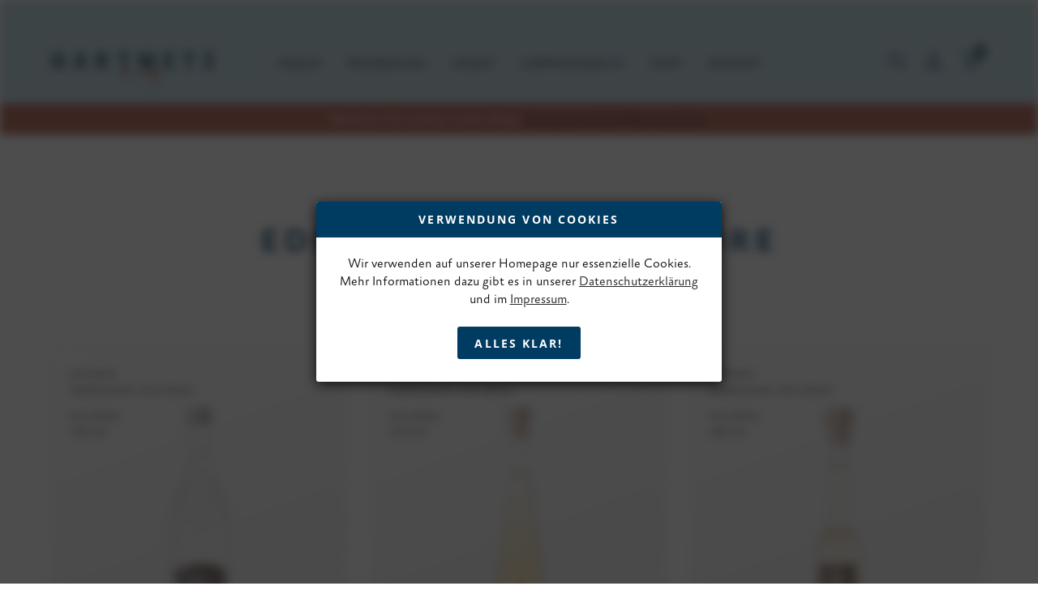

--- FILE ---
content_type: text/html
request_url: https://weingut-hartmetz-kling.de/kategorie/edelbraende-und-likoere-8ttn
body_size: 7202
content:
<!DOCTYPE html>
<html lang="en">
<head>
	<meta charset="UTF-8">
<meta name="author" content="Weingut Hartmetz-Kling" />
<meta name="robots" content="index,follow" />
<meta name="revisit-after" content="1 day" />
	<link rel="canonical" href="https://weingut-hartmetz-kling.de/kategorie/edelbraende-und-likoere-8ttn" />
	<title>Edelbrände und Liköre - Weingut Hartmetz-Kling</title>
		
<meta name="viewport" content="user-scalable=0, initial-scale=1.0, maximum-scale=1.0, width=device-width">
<link rel="stylesheet" type="text/css" href="/Theme/VinouShop/Styles/grid.css?1705967475">
<link rel="stylesheet" type="text/css" href="/Theme/VinouShop/Styles/main.css?1705967475">
<link rel="stylesheet" type="text/css" href="/Styles/mod.css?1716374495">
<link rel="stylesheet" type="text/css" href="/Theme/VinouShop/Vendor/Fancybox/jquery.fancybox.min.css?1705967475"></head>
<body class="winery">

	<div id="wrapper">
		<div id="offcanvas" data-status="closed" data-colorsheme="blue">
			<ul class="offcanvas-menu">
				<li>
					<a href="/" class="logo">
						<img src="/Images/logo_weingut.svg?1716374495">
					</a>
				</li>
				<li><a href="/" class="">Familie</a></li>
				<li><a href="/weinmachen" class="">Weinmachen</a></li>
				<li><a href="/heimat" class="">Heimat</a></li>
				<li><a href="/liebfrauenmilch" class="">Liebfrauenmilch</a></li>
				<li><a href="/shop" class="">Shop</a></li>
								<li><a href="/kontakt" class="">Kontakt</a></li>
									<li><a href="/client/login" class="only-mobile">Login</a></li>
								<li><a href="/suche" class="only-mobile">Wein suchen</a></li>
			</ul>
			<span class="menu-closer"></span>
		</div>
		<div class="row regular-header" id="page-header" data-colorsheme="blue">
			<div class="header-inner-wrap">
				<a href="/" class="logo">
					<img src="/Images/logo_weingut.svg?1716374495">
				</a>
				<span class="menu-opener"><svg xmlns="http://www.w3.org/2000/svg" viewBox="0 0 448 512"><path d="M288 52v24a6 6 0 0 1-6 6H6a6 6 0 0 1-6-6V52a6 6 0 0 1 6-6h276a6 6 0 0 1 6 6zM6 210h436a6 6 0 0 0 6-6v-24a6 6 0 0 0-6-6H6a6 6 0 0 0-6 6v24a6 6 0 0 0 6 6zm0 256h436a6 6 0 0 0 6-6v-24a6 6 0 0 0-6-6H6a6 6 0 0 0-6 6v24a6 6 0 0 0 6 6zm276-164H6a6 6 0 0 0-6 6v24a6 6 0 0 0 6 6h276a6 6 0 0 0 6-6v-24a6 6 0 0 0-6-6z"/></svg></span>
				<ul class="main-menu">
					<li><a href="/" class="">Familie</a></li>
					<li><a href="/weinmachen" class="">Weinmachen</a></li>
					<li><a href="/heimat" class="">Heimat</a></li>
					<li><a href="/liebfrauenmilch" class="">Liebfrauenmilch</a></li>
					<li><a href="/shop" class="">Shop</a></li>
										<li><a href="/kontakt" class="">Kontakt</a></li>
				</ul>
				<ul class="tools">
					<li><a href="/suche" id="search-opener" class="hidden-sm"><svg xmlns="http://www.w3.org/2000/svg" viewBox="0 0 512 512"><path d="M508.5 468.9L387.1 347.5c-2.3-2.3-5.3-3.5-8.5-3.5h-13.2c31.5-36.5 50.6-84 50.6-136C416 93.1 322.9 0 208 0S0 93.1 0 208s93.1 208 208 208c52 0 99.5-19.1 136-50.6v13.2c0 3.2 1.3 6.2 3.5 8.5l121.4 121.4c4.7 4.7 12.3 4.7 17 0l22.6-22.6c4.7-4.7 4.7-12.3 0-17zM208 368c-88.4 0-160-71.6-160-160S119.6 48 208 48s160 71.6 160 160-71.6 160-160 160z"/></svg></a>
<div id="search-inline-wrap" class="tool-overlay">
	<h5>Weine suchen</h5>
	<form action="/suche" method="POST">
		<fieldset>
			<div class="form-field">
				<div class="field-label">Nach Wein Suchen:</div>
				<div class="field-element">
					<input type="text" name="query" placeholder="z.B. Name, Land, Region, Jahrgang, Art.-Nr." />
				</div>
			</div>
		</fieldset>
		<fieldset>
			<input type="submit" class="button key" value="Suchen" />
		</fieldset>
	</form>
</div></li>
					<li><a href="/client/login" class="hidden-sm"><svg xmlns="http://www.w3.org/2000/svg" viewBox="0 0 448 512"><path d="M313.6 304c-28.7 0-42.5 16-89.6 16-47.1 0-60.8-16-89.6-16C60.2 304 0 364.2 0 438.4V464c0 26.5 21.5 48 48 48h352c26.5 0 48-21.5 48-48v-25.6c0-74.2-60.2-134.4-134.4-134.4zM400 464H48v-25.6c0-47.6 38.8-86.4 86.4-86.4 14.6 0 38.3 16 89.6 16 51.7 0 74.9-16 89.6-16 47.6 0 86.4 38.8 86.4 86.4V464zM224 288c79.5 0 144-64.5 144-144S303.5 0 224 0 80 64.5 80 144s64.5 144 144 144zm0-240c52.9 0 96 43.1 96 96s-43.1 96-96 96-96-43.1-96-96 43.1-96 96-96z"/></svg></a>
<div class="tool-overlay">
			<h5>Anmelden</h5>
<form action="/client/login?17688452642" method="POST">
	<div class="spinner-wrapper"><span class="text-line"><i class="fa fa-spinner fa-spin"></i> Daten werden gesendet</span></div>	<input type="hidden" name="redirect" value="/client/profile"/>
	<input type="hidden" name="submitted" value="1"/>
	<fieldset>
		<div class="form-field">
			<div class="field-label">
				E-Mail*
			</div>
			<div class="field-element">
				<input
					type="text"
					name="mail"
					required
					/>
			</div>
		</div>
		<div class="form-field">
			<div class="field-label">
				Passwort*
			</div>
			<div class="field-element">
				<input
					type="password"
					name="password"
					required
					/>
			</div>
		</div>
	</fieldset>
	<fieldset>
		<input type="submit" class="button key" value="Anmelden" />
	</fieldset>
</form>
<p id="register-link" class="regular-text">Keinen Account? <a href="/client/register" class="">Jetzt registrieren!</a><br>Oder <a href="/client/lostpassword" class="">Passwort vergessen?</a>	</div></li>
					<li>	
<a href="/warenkorb" class="basket-status empty default-style" data-count="0" data-minbasketsize="6" data-packageSteps="6,12,18,24,30,36,42,48,54,60,66,72,78,84,90,96,102,108,114,120,126,132,138,144,150,156,162,168,174,180">
	
	
		<svg xmlns="http://www.w3.org/2000/svg" viewBox="0 0 576 512"><path d="M575.2 309.9l-5.1-15.2c-2.8-8.4-11.9-12.9-20.2-10.1L531 291 459.1 75.3C455.7 65.2 448.6 57 439 52.2c-9.5-4.7-20.4-5.5-30.5-2.2l-221.9 74L158 38.3C150.4 15.4 129 0 105 0H16C7.2 0 0 7.2 0 16v16c0 8.8 7.2 16 16 16h88.9c3.4 0 6.5 2.2 7.6 5.5l93.6 280.8c-27.6 16.9-46.2 47-46.2 81.7 0 53 43 96 96 96s96-43 96-96c0-4.9-.7-9.5-1.4-14.2L565 330.2c8.4-2.8 13-11.9 10.2-20.3zM256 464c-26.5 0-48-21.5-48-48s21.5-48 48-48 48 21.5 48 48-21.5 48-48 48zm75.6-106.5C314 334.8 286.9 320 256 320c-1.3 0-2.6.3-3.9.4l-50.3-150.8 86.5-28.8 19.9 59.7c2.8 8.4 11.9 12.9 20.2 10.1l15.2-5.1c8.4-2.8 12.9-11.9 10.1-20.2l-19.9-59.7 82.3-27.4 69.4 208.1-153.9 51.2z"/></svg>
		<span class="juwel">0</span>
		
	
</a></li>
				</ul>
			</div>
			<p id="shop-teaser">Besuchen Sie unseren neuen Shop! <a href="/shop" class="">Hier ganz einfach Wein bestellen</a></p>
		</div>
						<div id="page">
				<div class="row" data-padding="big">
		<div class="inner-wrap" style="max-width:960px">
			<h1 class="align-center no-margin">Edelbrände und Liköre</h1>
					</div>
	</div>
	<div class="row" data-padding="big" collapse>
		<div class="inner-wrap">
						<div class="wine-list grid-x grid-margin-x grid-margin-y">
																						<div class="wine-cell cell medium-6 large-4" data-sorting="39" data-articlenumber="60" data-categories="634">
	<div class="product-box" id="shop-list-item-655">
		<div class="badges">
					</div>
		<div class="head-info">
							<div class="info-element">
					<span class="label">Kategorie</span>
					<span class="value">Edelbrände und Liköre</span>
				</div>
										<div class="info-element">
					<span class="label">Füllmenge</span>
											<span class="value">700 ml</span>
									</div>
								</div>

					<a href="/produkte/60-hefebranntwein-x2dy" class="image">
				
		
	<img src="/Cache/Images/500-1625127315-60-hefebranntwein.png" width="500" itemprop="image" class="">
			</a>
		
					<div class="basket-overlay" data-status="hidden">
				<div class="inner-box">
					<form class="edit-item-form">
						<input type="hidden" name="id" value=""/>
						<input type="hidden" name="item_id" value="655"/>
						<input type="hidden" name="item_type" value="bundle"/>
						<button type="button" class="dec">-</button>
<div class="quantity-wrap">
	<select name="quantity"  max="120">
					<option value="1" >1</option>
					<option value="2" >2</option>
					<option value="3" >3</option>
					<option value="4" >4</option>
					<option value="5" >5</option>
					<option value="6" >6</option>
					<option value="7" >7</option>
					<option value="8" >8</option>
					<option value="9" >9</option>
					<option value="10" >10</option>
					<option value="11" >11</option>
					<option value="12" >12</option>
					<option value="13" >13</option>
					<option value="14" >14</option>
					<option value="15" >15</option>
					<option value="16" >16</option>
					<option value="17" >17</option>
					<option value="18" >18</option>
					<option value="19" >19</option>
					<option value="20" >20</option>
					<option value="21" >21</option>
					<option value="22" >22</option>
					<option value="23" >23</option>
					<option value="24" >24</option>
					<option value="25" >25</option>
					<option value="26" >26</option>
					<option value="27" >27</option>
					<option value="28" >28</option>
					<option value="29" >29</option>
					<option value="30" >30</option>
					<option value="31" >31</option>
					<option value="32" >32</option>
					<option value="33" >33</option>
					<option value="34" >34</option>
					<option value="35" >35</option>
					<option value="36" >36</option>
					<option value="37" >37</option>
					<option value="38" >38</option>
					<option value="39" >39</option>
					<option value="40" >40</option>
					<option value="41" >41</option>
					<option value="42" >42</option>
					<option value="43" >43</option>
					<option value="44" >44</option>
					<option value="45" >45</option>
					<option value="46" >46</option>
					<option value="47" >47</option>
					<option value="48" >48</option>
					<option value="49" >49</option>
					<option value="50" >50</option>
					<option value="51" >51</option>
					<option value="52" >52</option>
					<option value="53" >53</option>
					<option value="54" >54</option>
					<option value="55" >55</option>
					<option value="56" >56</option>
					<option value="57" >57</option>
					<option value="58" >58</option>
					<option value="59" >59</option>
					<option value="60" >60</option>
					<option value="61" >61</option>
					<option value="62" >62</option>
					<option value="63" >63</option>
					<option value="64" >64</option>
					<option value="65" >65</option>
					<option value="66" >66</option>
					<option value="67" >67</option>
					<option value="68" >68</option>
					<option value="69" >69</option>
					<option value="70" >70</option>
					<option value="71" >71</option>
					<option value="72" >72</option>
					<option value="73" >73</option>
					<option value="74" >74</option>
					<option value="75" >75</option>
					<option value="76" >76</option>
					<option value="77" >77</option>
					<option value="78" >78</option>
					<option value="79" >79</option>
					<option value="80" >80</option>
					<option value="81" >81</option>
					<option value="82" >82</option>
					<option value="83" >83</option>
					<option value="84" >84</option>
					<option value="85" >85</option>
					<option value="86" >86</option>
					<option value="87" >87</option>
					<option value="88" >88</option>
					<option value="89" >89</option>
					<option value="90" >90</option>
					<option value="91" >91</option>
					<option value="92" >92</option>
					<option value="93" >93</option>
					<option value="94" >94</option>
					<option value="95" >95</option>
					<option value="96" >96</option>
					<option value="97" >97</option>
					<option value="98" >98</option>
					<option value="99" >99</option>
					<option value="100" >100</option>
					<option value="101" >101</option>
					<option value="102" >102</option>
					<option value="103" >103</option>
					<option value="104" >104</option>
					<option value="105" >105</option>
					<option value="106" >106</option>
					<option value="107" >107</option>
					<option value="108" >108</option>
					<option value="109" >109</option>
					<option value="110" >110</option>
					<option value="111" >111</option>
					<option value="112" >112</option>
					<option value="113" >113</option>
					<option value="114" >114</option>
					<option value="115" >115</option>
					<option value="116" >116</option>
					<option value="117" >117</option>
					<option value="118" >118</option>
					<option value="119" >119</option>
					<option value="120" >120</option>
			</select>
	<span class="quantity-overlay"></span>
</div>
<button type="button" class="inc">+</button>						<button type="submit" class="button">Aktualisieren</button>
					</form>
					<p class="align-center">
						<a class="delete-basket-item" data-id="" data-object-id="655">Aus Warenkorb entfernen</a>
						<br>
						<a class="show-details" title="zur Detailansicht" href="/produkte/60-hefebranntwein-x2dy">Produktinfos anzeigen</a>
					</p>
				</div>
			</div>
				<div class="bottom-info ">
															<div class="meta">
					<span class="title only-title">Hefebranntwein</span>
									</div>
									<div class="basket-form">
																									<div class="price-col ">
							<span class="main">
																<span class="price">
									&euro; 9,80<sup>*</sup>
								</span>
							</span>
														<span class="sub">
								€ 1,40 / 100 ml
							</span>
													</div>
						<div class="quantity-col align-right">
							<form class="add-item-form">
								<input type="hidden" name="item_id" value="655"/>
								<input type="hidden" name="item_type" value="product"/>
								<button type="button" class="dec">-</button>
<div class="quantity-wrap">
	<select name="quantity"  max="120">
					<option value="1" selected="selected">1</option>
					<option value="2" >2</option>
					<option value="3" >3</option>
					<option value="4" >4</option>
					<option value="5" >5</option>
					<option value="6" >6</option>
					<option value="7" >7</option>
					<option value="8" >8</option>
					<option value="9" >9</option>
					<option value="10" >10</option>
					<option value="11" >11</option>
					<option value="12" >12</option>
					<option value="13" >13</option>
					<option value="14" >14</option>
					<option value="15" >15</option>
					<option value="16" >16</option>
					<option value="17" >17</option>
					<option value="18" >18</option>
					<option value="19" >19</option>
					<option value="20" >20</option>
					<option value="21" >21</option>
					<option value="22" >22</option>
					<option value="23" >23</option>
					<option value="24" >24</option>
					<option value="25" >25</option>
					<option value="26" >26</option>
					<option value="27" >27</option>
					<option value="28" >28</option>
					<option value="29" >29</option>
					<option value="30" >30</option>
					<option value="31" >31</option>
					<option value="32" >32</option>
					<option value="33" >33</option>
					<option value="34" >34</option>
					<option value="35" >35</option>
					<option value="36" >36</option>
					<option value="37" >37</option>
					<option value="38" >38</option>
					<option value="39" >39</option>
					<option value="40" >40</option>
					<option value="41" >41</option>
					<option value="42" >42</option>
					<option value="43" >43</option>
					<option value="44" >44</option>
					<option value="45" >45</option>
					<option value="46" >46</option>
					<option value="47" >47</option>
					<option value="48" >48</option>
					<option value="49" >49</option>
					<option value="50" >50</option>
					<option value="51" >51</option>
					<option value="52" >52</option>
					<option value="53" >53</option>
					<option value="54" >54</option>
					<option value="55" >55</option>
					<option value="56" >56</option>
					<option value="57" >57</option>
					<option value="58" >58</option>
					<option value="59" >59</option>
					<option value="60" >60</option>
					<option value="61" >61</option>
					<option value="62" >62</option>
					<option value="63" >63</option>
					<option value="64" >64</option>
					<option value="65" >65</option>
					<option value="66" >66</option>
					<option value="67" >67</option>
					<option value="68" >68</option>
					<option value="69" >69</option>
					<option value="70" >70</option>
					<option value="71" >71</option>
					<option value="72" >72</option>
					<option value="73" >73</option>
					<option value="74" >74</option>
					<option value="75" >75</option>
					<option value="76" >76</option>
					<option value="77" >77</option>
					<option value="78" >78</option>
					<option value="79" >79</option>
					<option value="80" >80</option>
					<option value="81" >81</option>
					<option value="82" >82</option>
					<option value="83" >83</option>
					<option value="84" >84</option>
					<option value="85" >85</option>
					<option value="86" >86</option>
					<option value="87" >87</option>
					<option value="88" >88</option>
					<option value="89" >89</option>
					<option value="90" >90</option>
					<option value="91" >91</option>
					<option value="92" >92</option>
					<option value="93" >93</option>
					<option value="94" >94</option>
					<option value="95" >95</option>
					<option value="96" >96</option>
					<option value="97" >97</option>
					<option value="98" >98</option>
					<option value="99" >99</option>
					<option value="100" >100</option>
					<option value="101" >101</option>
					<option value="102" >102</option>
					<option value="103" >103</option>
					<option value="104" >104</option>
					<option value="105" >105</option>
					<option value="106" >106</option>
					<option value="107" >107</option>
					<option value="108" >108</option>
					<option value="109" >109</option>
					<option value="110" >110</option>
					<option value="111" >111</option>
					<option value="112" >112</option>
					<option value="113" >113</option>
					<option value="114" >114</option>
					<option value="115" >115</option>
					<option value="116" >116</option>
					<option value="117" >117</option>
					<option value="118" >118</option>
					<option value="119" >119</option>
					<option value="120" >120</option>
			</select>
	<span class="quantity-overlay">1</span>
</div>
<button type="button" class="inc">+</button>								<a class="add-basket "><svg xmlns="http://www.w3.org/2000/svg" viewBox="0 0 576 512"><path d="M575.2 309.9l-5.1-15.2c-2.8-8.4-11.9-12.9-20.2-10.1L531 291 459.1 75.3C455.7 65.2 448.6 57 439 52.2c-9.5-4.7-20.4-5.5-30.5-2.2l-221.9 74L158 38.3C150.4 15.4 129 0 105 0H16C7.2 0 0 7.2 0 16v16c0 8.8 7.2 16 16 16h88.9c3.4 0 6.5 2.2 7.6 5.5l93.6 280.8c-27.6 16.9-46.2 47-46.2 81.7 0 53 43 96 96 96s96-43 96-96c0-4.9-.7-9.5-1.4-14.2L565 330.2c8.4-2.8 13-11.9 10.2-20.3zM256 464c-26.5 0-48-21.5-48-48s21.5-48 48-48 48 21.5 48 48-21.5 48-48 48zm75.6-106.5C314 334.8 286.9 320 256 320c-1.3 0-2.6.3-3.9.4l-50.3-150.8 86.5-28.8 19.9 59.7c2.8 8.4 11.9 12.9 20.2 10.1l15.2-5.1c8.4-2.8 12.9-11.9 10.1-20.2l-19.9-59.7 82.3-27.4 69.4 208.1-153.9 51.2z"/></svg></a>
							</form>
						</div>
					</div>
									</div>
	</div>
</div>																				<div class="wine-cell cell medium-6 large-4" data-sorting="40" data-articlenumber="60a" data-categories="634">
	<div class="product-box" id="shop-list-item-656">
		<div class="badges">
					</div>
		<div class="head-info">
							<div class="info-element">
					<span class="label">Kategorie</span>
					<span class="value">Edelbrände und Liköre</span>
				</div>
										<div class="info-element">
					<span class="label">Füllmenge</span>
											<span class="value">375 ml</span>
									</div>
								</div>

					<a href="/produkte/60a-hefe-im-eichenfass-zhr2" class="image">
				
		
	<img src="/Cache/Images/500-1625127272-60a-hefebrandwein.png" width="500" itemprop="image" class="">
			</a>
		
					<div class="basket-overlay" data-status="hidden">
				<div class="inner-box">
					<form class="edit-item-form">
						<input type="hidden" name="id" value=""/>
						<input type="hidden" name="item_id" value="656"/>
						<input type="hidden" name="item_type" value="bundle"/>
						<button type="button" class="dec">-</button>
<div class="quantity-wrap">
	<select name="quantity"  max="120">
					<option value="1" >1</option>
					<option value="2" >2</option>
					<option value="3" >3</option>
					<option value="4" >4</option>
					<option value="5" >5</option>
					<option value="6" >6</option>
					<option value="7" >7</option>
					<option value="8" >8</option>
					<option value="9" >9</option>
					<option value="10" >10</option>
					<option value="11" >11</option>
					<option value="12" >12</option>
					<option value="13" >13</option>
					<option value="14" >14</option>
					<option value="15" >15</option>
					<option value="16" >16</option>
					<option value="17" >17</option>
					<option value="18" >18</option>
					<option value="19" >19</option>
					<option value="20" >20</option>
					<option value="21" >21</option>
					<option value="22" >22</option>
					<option value="23" >23</option>
					<option value="24" >24</option>
					<option value="25" >25</option>
					<option value="26" >26</option>
					<option value="27" >27</option>
					<option value="28" >28</option>
					<option value="29" >29</option>
					<option value="30" >30</option>
					<option value="31" >31</option>
					<option value="32" >32</option>
					<option value="33" >33</option>
					<option value="34" >34</option>
					<option value="35" >35</option>
					<option value="36" >36</option>
					<option value="37" >37</option>
					<option value="38" >38</option>
					<option value="39" >39</option>
					<option value="40" >40</option>
					<option value="41" >41</option>
					<option value="42" >42</option>
					<option value="43" >43</option>
					<option value="44" >44</option>
					<option value="45" >45</option>
					<option value="46" >46</option>
					<option value="47" >47</option>
					<option value="48" >48</option>
					<option value="49" >49</option>
					<option value="50" >50</option>
					<option value="51" >51</option>
					<option value="52" >52</option>
					<option value="53" >53</option>
					<option value="54" >54</option>
					<option value="55" >55</option>
					<option value="56" >56</option>
					<option value="57" >57</option>
					<option value="58" >58</option>
					<option value="59" >59</option>
					<option value="60" >60</option>
					<option value="61" >61</option>
					<option value="62" >62</option>
					<option value="63" >63</option>
					<option value="64" >64</option>
					<option value="65" >65</option>
					<option value="66" >66</option>
					<option value="67" >67</option>
					<option value="68" >68</option>
					<option value="69" >69</option>
					<option value="70" >70</option>
					<option value="71" >71</option>
					<option value="72" >72</option>
					<option value="73" >73</option>
					<option value="74" >74</option>
					<option value="75" >75</option>
					<option value="76" >76</option>
					<option value="77" >77</option>
					<option value="78" >78</option>
					<option value="79" >79</option>
					<option value="80" >80</option>
					<option value="81" >81</option>
					<option value="82" >82</option>
					<option value="83" >83</option>
					<option value="84" >84</option>
					<option value="85" >85</option>
					<option value="86" >86</option>
					<option value="87" >87</option>
					<option value="88" >88</option>
					<option value="89" >89</option>
					<option value="90" >90</option>
					<option value="91" >91</option>
					<option value="92" >92</option>
					<option value="93" >93</option>
					<option value="94" >94</option>
					<option value="95" >95</option>
					<option value="96" >96</option>
					<option value="97" >97</option>
					<option value="98" >98</option>
					<option value="99" >99</option>
					<option value="100" >100</option>
					<option value="101" >101</option>
					<option value="102" >102</option>
					<option value="103" >103</option>
					<option value="104" >104</option>
					<option value="105" >105</option>
					<option value="106" >106</option>
					<option value="107" >107</option>
					<option value="108" >108</option>
					<option value="109" >109</option>
					<option value="110" >110</option>
					<option value="111" >111</option>
					<option value="112" >112</option>
					<option value="113" >113</option>
					<option value="114" >114</option>
					<option value="115" >115</option>
					<option value="116" >116</option>
					<option value="117" >117</option>
					<option value="118" >118</option>
					<option value="119" >119</option>
					<option value="120" >120</option>
			</select>
	<span class="quantity-overlay"></span>
</div>
<button type="button" class="inc">+</button>						<button type="submit" class="button">Aktualisieren</button>
					</form>
					<p class="align-center">
						<a class="delete-basket-item" data-id="" data-object-id="656">Aus Warenkorb entfernen</a>
						<br>
						<a class="show-details" title="zur Detailansicht" href="/produkte/60a-hefe-im-eichenfass-zhr2">Produktinfos anzeigen</a>
					</p>
				</div>
			</div>
				<div class="bottom-info ">
															<div class="meta">
					<span class="title only-title">Hefe im Eichenfass</span>
									</div>
									<div class="basket-form">
																									<div class="price-col ">
							<span class="main">
																<span class="price">
									&euro; 12,50<sup>*</sup>
								</span>
							</span>
														<span class="sub">
								€ 3,20 / 100 ml
							</span>
													</div>
						<div class="quantity-col align-right">
							<form class="add-item-form">
								<input type="hidden" name="item_id" value="656"/>
								<input type="hidden" name="item_type" value="product"/>
								<button type="button" class="dec">-</button>
<div class="quantity-wrap">
	<select name="quantity"  max="120">
					<option value="1" selected="selected">1</option>
					<option value="2" >2</option>
					<option value="3" >3</option>
					<option value="4" >4</option>
					<option value="5" >5</option>
					<option value="6" >6</option>
					<option value="7" >7</option>
					<option value="8" >8</option>
					<option value="9" >9</option>
					<option value="10" >10</option>
					<option value="11" >11</option>
					<option value="12" >12</option>
					<option value="13" >13</option>
					<option value="14" >14</option>
					<option value="15" >15</option>
					<option value="16" >16</option>
					<option value="17" >17</option>
					<option value="18" >18</option>
					<option value="19" >19</option>
					<option value="20" >20</option>
					<option value="21" >21</option>
					<option value="22" >22</option>
					<option value="23" >23</option>
					<option value="24" >24</option>
					<option value="25" >25</option>
					<option value="26" >26</option>
					<option value="27" >27</option>
					<option value="28" >28</option>
					<option value="29" >29</option>
					<option value="30" >30</option>
					<option value="31" >31</option>
					<option value="32" >32</option>
					<option value="33" >33</option>
					<option value="34" >34</option>
					<option value="35" >35</option>
					<option value="36" >36</option>
					<option value="37" >37</option>
					<option value="38" >38</option>
					<option value="39" >39</option>
					<option value="40" >40</option>
					<option value="41" >41</option>
					<option value="42" >42</option>
					<option value="43" >43</option>
					<option value="44" >44</option>
					<option value="45" >45</option>
					<option value="46" >46</option>
					<option value="47" >47</option>
					<option value="48" >48</option>
					<option value="49" >49</option>
					<option value="50" >50</option>
					<option value="51" >51</option>
					<option value="52" >52</option>
					<option value="53" >53</option>
					<option value="54" >54</option>
					<option value="55" >55</option>
					<option value="56" >56</option>
					<option value="57" >57</option>
					<option value="58" >58</option>
					<option value="59" >59</option>
					<option value="60" >60</option>
					<option value="61" >61</option>
					<option value="62" >62</option>
					<option value="63" >63</option>
					<option value="64" >64</option>
					<option value="65" >65</option>
					<option value="66" >66</option>
					<option value="67" >67</option>
					<option value="68" >68</option>
					<option value="69" >69</option>
					<option value="70" >70</option>
					<option value="71" >71</option>
					<option value="72" >72</option>
					<option value="73" >73</option>
					<option value="74" >74</option>
					<option value="75" >75</option>
					<option value="76" >76</option>
					<option value="77" >77</option>
					<option value="78" >78</option>
					<option value="79" >79</option>
					<option value="80" >80</option>
					<option value="81" >81</option>
					<option value="82" >82</option>
					<option value="83" >83</option>
					<option value="84" >84</option>
					<option value="85" >85</option>
					<option value="86" >86</option>
					<option value="87" >87</option>
					<option value="88" >88</option>
					<option value="89" >89</option>
					<option value="90" >90</option>
					<option value="91" >91</option>
					<option value="92" >92</option>
					<option value="93" >93</option>
					<option value="94" >94</option>
					<option value="95" >95</option>
					<option value="96" >96</option>
					<option value="97" >97</option>
					<option value="98" >98</option>
					<option value="99" >99</option>
					<option value="100" >100</option>
					<option value="101" >101</option>
					<option value="102" >102</option>
					<option value="103" >103</option>
					<option value="104" >104</option>
					<option value="105" >105</option>
					<option value="106" >106</option>
					<option value="107" >107</option>
					<option value="108" >108</option>
					<option value="109" >109</option>
					<option value="110" >110</option>
					<option value="111" >111</option>
					<option value="112" >112</option>
					<option value="113" >113</option>
					<option value="114" >114</option>
					<option value="115" >115</option>
					<option value="116" >116</option>
					<option value="117" >117</option>
					<option value="118" >118</option>
					<option value="119" >119</option>
					<option value="120" >120</option>
			</select>
	<span class="quantity-overlay">1</span>
</div>
<button type="button" class="inc">+</button>								<a class="add-basket "><svg xmlns="http://www.w3.org/2000/svg" viewBox="0 0 576 512"><path d="M575.2 309.9l-5.1-15.2c-2.8-8.4-11.9-12.9-20.2-10.1L531 291 459.1 75.3C455.7 65.2 448.6 57 439 52.2c-9.5-4.7-20.4-5.5-30.5-2.2l-221.9 74L158 38.3C150.4 15.4 129 0 105 0H16C7.2 0 0 7.2 0 16v16c0 8.8 7.2 16 16 16h88.9c3.4 0 6.5 2.2 7.6 5.5l93.6 280.8c-27.6 16.9-46.2 47-46.2 81.7 0 53 43 96 96 96s96-43 96-96c0-4.9-.7-9.5-1.4-14.2L565 330.2c8.4-2.8 13-11.9 10.2-20.3zM256 464c-26.5 0-48-21.5-48-48s21.5-48 48-48 48 21.5 48 48-21.5 48-48 48zm75.6-106.5C314 334.8 286.9 320 256 320c-1.3 0-2.6.3-3.9.4l-50.3-150.8 86.5-28.8 19.9 59.7c2.8 8.4 11.9 12.9 20.2 10.1l15.2-5.1c8.4-2.8 12.9-11.9 10.1-20.2l-19.9-59.7 82.3-27.4 69.4 208.1-153.9 51.2z"/></svg></a>
							</form>
						</div>
					</div>
									</div>
	</div>
</div>																				<div class="wine-cell cell medium-6 large-4" data-sorting="41" data-articlenumber="68" data-categories="634">
	<div class="product-box" id="shop-list-item-665">
		<div class="badges">
					</div>
		<div class="head-info">
							<div class="info-element">
					<span class="label">Kategorie</span>
					<span class="value">Edelbrände und Liköre</span>
				</div>
										<div class="info-element">
					<span class="label">Füllmenge</span>
											<span class="value">200 ml</span>
									</div>
								</div>

					<a href="/produkte/68-birnenlikoer-b9eg" class="image">
				
		
	<img src="/Cache/Images/500-1625127089-68-birnenlikoer.png" width="500" itemprop="image" class="">
			</a>
		
					<div class="basket-overlay" data-status="hidden">
				<div class="inner-box">
					<form class="edit-item-form">
						<input type="hidden" name="id" value=""/>
						<input type="hidden" name="item_id" value="665"/>
						<input type="hidden" name="item_type" value="bundle"/>
						<button type="button" class="dec">-</button>
<div class="quantity-wrap">
	<select name="quantity"  max="120">
					<option value="1" >1</option>
					<option value="2" >2</option>
					<option value="3" >3</option>
					<option value="4" >4</option>
					<option value="5" >5</option>
					<option value="6" >6</option>
					<option value="7" >7</option>
					<option value="8" >8</option>
					<option value="9" >9</option>
					<option value="10" >10</option>
					<option value="11" >11</option>
					<option value="12" >12</option>
					<option value="13" >13</option>
					<option value="14" >14</option>
					<option value="15" >15</option>
					<option value="16" >16</option>
					<option value="17" >17</option>
					<option value="18" >18</option>
					<option value="19" >19</option>
					<option value="20" >20</option>
					<option value="21" >21</option>
					<option value="22" >22</option>
					<option value="23" >23</option>
					<option value="24" >24</option>
					<option value="25" >25</option>
					<option value="26" >26</option>
					<option value="27" >27</option>
					<option value="28" >28</option>
					<option value="29" >29</option>
					<option value="30" >30</option>
					<option value="31" >31</option>
					<option value="32" >32</option>
					<option value="33" >33</option>
					<option value="34" >34</option>
					<option value="35" >35</option>
					<option value="36" >36</option>
					<option value="37" >37</option>
					<option value="38" >38</option>
					<option value="39" >39</option>
					<option value="40" >40</option>
					<option value="41" >41</option>
					<option value="42" >42</option>
					<option value="43" >43</option>
					<option value="44" >44</option>
					<option value="45" >45</option>
					<option value="46" >46</option>
					<option value="47" >47</option>
					<option value="48" >48</option>
					<option value="49" >49</option>
					<option value="50" >50</option>
					<option value="51" >51</option>
					<option value="52" >52</option>
					<option value="53" >53</option>
					<option value="54" >54</option>
					<option value="55" >55</option>
					<option value="56" >56</option>
					<option value="57" >57</option>
					<option value="58" >58</option>
					<option value="59" >59</option>
					<option value="60" >60</option>
					<option value="61" >61</option>
					<option value="62" >62</option>
					<option value="63" >63</option>
					<option value="64" >64</option>
					<option value="65" >65</option>
					<option value="66" >66</option>
					<option value="67" >67</option>
					<option value="68" >68</option>
					<option value="69" >69</option>
					<option value="70" >70</option>
					<option value="71" >71</option>
					<option value="72" >72</option>
					<option value="73" >73</option>
					<option value="74" >74</option>
					<option value="75" >75</option>
					<option value="76" >76</option>
					<option value="77" >77</option>
					<option value="78" >78</option>
					<option value="79" >79</option>
					<option value="80" >80</option>
					<option value="81" >81</option>
					<option value="82" >82</option>
					<option value="83" >83</option>
					<option value="84" >84</option>
					<option value="85" >85</option>
					<option value="86" >86</option>
					<option value="87" >87</option>
					<option value="88" >88</option>
					<option value="89" >89</option>
					<option value="90" >90</option>
					<option value="91" >91</option>
					<option value="92" >92</option>
					<option value="93" >93</option>
					<option value="94" >94</option>
					<option value="95" >95</option>
					<option value="96" >96</option>
					<option value="97" >97</option>
					<option value="98" >98</option>
					<option value="99" >99</option>
					<option value="100" >100</option>
					<option value="101" >101</option>
					<option value="102" >102</option>
					<option value="103" >103</option>
					<option value="104" >104</option>
					<option value="105" >105</option>
					<option value="106" >106</option>
					<option value="107" >107</option>
					<option value="108" >108</option>
					<option value="109" >109</option>
					<option value="110" >110</option>
					<option value="111" >111</option>
					<option value="112" >112</option>
					<option value="113" >113</option>
					<option value="114" >114</option>
					<option value="115" >115</option>
					<option value="116" >116</option>
					<option value="117" >117</option>
					<option value="118" >118</option>
					<option value="119" >119</option>
					<option value="120" >120</option>
			</select>
	<span class="quantity-overlay"></span>
</div>
<button type="button" class="inc">+</button>						<button type="submit" class="button">Aktualisieren</button>
					</form>
					<p class="align-center">
						<a class="delete-basket-item" data-id="" data-object-id="665">Aus Warenkorb entfernen</a>
						<br>
						<a class="show-details" title="zur Detailansicht" href="/produkte/68-birnenlikoer-b9eg">Produktinfos anzeigen</a>
					</p>
				</div>
			</div>
				<div class="bottom-info ">
															<div class="meta">
					<span class="title only-title">Birnenlikör</span>
									</div>
									<div class="basket-form">
																									<div class="price-col ">
							<span class="main">
																<span class="price">
									&euro; 5,80<sup>*</sup>
								</span>
							</span>
														<span class="sub">
								€ 2,70 / 100 ml
							</span>
													</div>
						<div class="quantity-col align-right">
							<form class="add-item-form">
								<input type="hidden" name="item_id" value="665"/>
								<input type="hidden" name="item_type" value="product"/>
								<button type="button" class="dec">-</button>
<div class="quantity-wrap">
	<select name="quantity"  max="120">
					<option value="1" selected="selected">1</option>
					<option value="2" >2</option>
					<option value="3" >3</option>
					<option value="4" >4</option>
					<option value="5" >5</option>
					<option value="6" >6</option>
					<option value="7" >7</option>
					<option value="8" >8</option>
					<option value="9" >9</option>
					<option value="10" >10</option>
					<option value="11" >11</option>
					<option value="12" >12</option>
					<option value="13" >13</option>
					<option value="14" >14</option>
					<option value="15" >15</option>
					<option value="16" >16</option>
					<option value="17" >17</option>
					<option value="18" >18</option>
					<option value="19" >19</option>
					<option value="20" >20</option>
					<option value="21" >21</option>
					<option value="22" >22</option>
					<option value="23" >23</option>
					<option value="24" >24</option>
					<option value="25" >25</option>
					<option value="26" >26</option>
					<option value="27" >27</option>
					<option value="28" >28</option>
					<option value="29" >29</option>
					<option value="30" >30</option>
					<option value="31" >31</option>
					<option value="32" >32</option>
					<option value="33" >33</option>
					<option value="34" >34</option>
					<option value="35" >35</option>
					<option value="36" >36</option>
					<option value="37" >37</option>
					<option value="38" >38</option>
					<option value="39" >39</option>
					<option value="40" >40</option>
					<option value="41" >41</option>
					<option value="42" >42</option>
					<option value="43" >43</option>
					<option value="44" >44</option>
					<option value="45" >45</option>
					<option value="46" >46</option>
					<option value="47" >47</option>
					<option value="48" >48</option>
					<option value="49" >49</option>
					<option value="50" >50</option>
					<option value="51" >51</option>
					<option value="52" >52</option>
					<option value="53" >53</option>
					<option value="54" >54</option>
					<option value="55" >55</option>
					<option value="56" >56</option>
					<option value="57" >57</option>
					<option value="58" >58</option>
					<option value="59" >59</option>
					<option value="60" >60</option>
					<option value="61" >61</option>
					<option value="62" >62</option>
					<option value="63" >63</option>
					<option value="64" >64</option>
					<option value="65" >65</option>
					<option value="66" >66</option>
					<option value="67" >67</option>
					<option value="68" >68</option>
					<option value="69" >69</option>
					<option value="70" >70</option>
					<option value="71" >71</option>
					<option value="72" >72</option>
					<option value="73" >73</option>
					<option value="74" >74</option>
					<option value="75" >75</option>
					<option value="76" >76</option>
					<option value="77" >77</option>
					<option value="78" >78</option>
					<option value="79" >79</option>
					<option value="80" >80</option>
					<option value="81" >81</option>
					<option value="82" >82</option>
					<option value="83" >83</option>
					<option value="84" >84</option>
					<option value="85" >85</option>
					<option value="86" >86</option>
					<option value="87" >87</option>
					<option value="88" >88</option>
					<option value="89" >89</option>
					<option value="90" >90</option>
					<option value="91" >91</option>
					<option value="92" >92</option>
					<option value="93" >93</option>
					<option value="94" >94</option>
					<option value="95" >95</option>
					<option value="96" >96</option>
					<option value="97" >97</option>
					<option value="98" >98</option>
					<option value="99" >99</option>
					<option value="100" >100</option>
					<option value="101" >101</option>
					<option value="102" >102</option>
					<option value="103" >103</option>
					<option value="104" >104</option>
					<option value="105" >105</option>
					<option value="106" >106</option>
					<option value="107" >107</option>
					<option value="108" >108</option>
					<option value="109" >109</option>
					<option value="110" >110</option>
					<option value="111" >111</option>
					<option value="112" >112</option>
					<option value="113" >113</option>
					<option value="114" >114</option>
					<option value="115" >115</option>
					<option value="116" >116</option>
					<option value="117" >117</option>
					<option value="118" >118</option>
					<option value="119" >119</option>
					<option value="120" >120</option>
			</select>
	<span class="quantity-overlay">1</span>
</div>
<button type="button" class="inc">+</button>								<a class="add-basket "><svg xmlns="http://www.w3.org/2000/svg" viewBox="0 0 576 512"><path d="M575.2 309.9l-5.1-15.2c-2.8-8.4-11.9-12.9-20.2-10.1L531 291 459.1 75.3C455.7 65.2 448.6 57 439 52.2c-9.5-4.7-20.4-5.5-30.5-2.2l-221.9 74L158 38.3C150.4 15.4 129 0 105 0H16C7.2 0 0 7.2 0 16v16c0 8.8 7.2 16 16 16h88.9c3.4 0 6.5 2.2 7.6 5.5l93.6 280.8c-27.6 16.9-46.2 47-46.2 81.7 0 53 43 96 96 96s96-43 96-96c0-4.9-.7-9.5-1.4-14.2L565 330.2c8.4-2.8 13-11.9 10.2-20.3zM256 464c-26.5 0-48-21.5-48-48s21.5-48 48-48 48 21.5 48 48-21.5 48-48 48zm75.6-106.5C314 334.8 286.9 320 256 320c-1.3 0-2.6.3-3.9.4l-50.3-150.8 86.5-28.8 19.9 59.7c2.8 8.4 11.9 12.9 20.2 10.1l15.2-5.1c8.4-2.8 12.9-11.9 10.1-20.2l-19.9-59.7 82.3-27.4 69.4 208.1-153.9 51.2z"/></svg></a>
							</form>
						</div>
					</div>
									</div>
	</div>
</div>																				<div class="wine-cell cell medium-6 large-4" data-sorting="42" data-articlenumber="67" data-categories="634">
	<div class="product-box" id="shop-list-item-664">
		<div class="badges">
					</div>
		<div class="head-info">
							<div class="info-element">
					<span class="label">Kategorie</span>
					<span class="value">Edelbrände und Liköre</span>
				</div>
										<div class="info-element">
					<span class="label">Füllmenge</span>
											<span class="value">500 ml</span>
									</div>
								</div>

					<a href="/produkte/67-aprikosenbrand-cs1v" class="image">
				
		
	<img src="/Cache/Images/500-1638201985-aprikosenbrand.png" width="500" itemprop="image" class="">
			</a>
		
					<div class="basket-overlay" data-status="hidden">
				<div class="inner-box">
					<form class="edit-item-form">
						<input type="hidden" name="id" value=""/>
						<input type="hidden" name="item_id" value="664"/>
						<input type="hidden" name="item_type" value="bundle"/>
						<button type="button" class="dec">-</button>
<div class="quantity-wrap">
	<select name="quantity"  max="120">
					<option value="1" >1</option>
					<option value="2" >2</option>
					<option value="3" >3</option>
					<option value="4" >4</option>
					<option value="5" >5</option>
					<option value="6" >6</option>
					<option value="7" >7</option>
					<option value="8" >8</option>
					<option value="9" >9</option>
					<option value="10" >10</option>
					<option value="11" >11</option>
					<option value="12" >12</option>
					<option value="13" >13</option>
					<option value="14" >14</option>
					<option value="15" >15</option>
					<option value="16" >16</option>
					<option value="17" >17</option>
					<option value="18" >18</option>
					<option value="19" >19</option>
					<option value="20" >20</option>
					<option value="21" >21</option>
					<option value="22" >22</option>
					<option value="23" >23</option>
					<option value="24" >24</option>
					<option value="25" >25</option>
					<option value="26" >26</option>
					<option value="27" >27</option>
					<option value="28" >28</option>
					<option value="29" >29</option>
					<option value="30" >30</option>
					<option value="31" >31</option>
					<option value="32" >32</option>
					<option value="33" >33</option>
					<option value="34" >34</option>
					<option value="35" >35</option>
					<option value="36" >36</option>
					<option value="37" >37</option>
					<option value="38" >38</option>
					<option value="39" >39</option>
					<option value="40" >40</option>
					<option value="41" >41</option>
					<option value="42" >42</option>
					<option value="43" >43</option>
					<option value="44" >44</option>
					<option value="45" >45</option>
					<option value="46" >46</option>
					<option value="47" >47</option>
					<option value="48" >48</option>
					<option value="49" >49</option>
					<option value="50" >50</option>
					<option value="51" >51</option>
					<option value="52" >52</option>
					<option value="53" >53</option>
					<option value="54" >54</option>
					<option value="55" >55</option>
					<option value="56" >56</option>
					<option value="57" >57</option>
					<option value="58" >58</option>
					<option value="59" >59</option>
					<option value="60" >60</option>
					<option value="61" >61</option>
					<option value="62" >62</option>
					<option value="63" >63</option>
					<option value="64" >64</option>
					<option value="65" >65</option>
					<option value="66" >66</option>
					<option value="67" >67</option>
					<option value="68" >68</option>
					<option value="69" >69</option>
					<option value="70" >70</option>
					<option value="71" >71</option>
					<option value="72" >72</option>
					<option value="73" >73</option>
					<option value="74" >74</option>
					<option value="75" >75</option>
					<option value="76" >76</option>
					<option value="77" >77</option>
					<option value="78" >78</option>
					<option value="79" >79</option>
					<option value="80" >80</option>
					<option value="81" >81</option>
					<option value="82" >82</option>
					<option value="83" >83</option>
					<option value="84" >84</option>
					<option value="85" >85</option>
					<option value="86" >86</option>
					<option value="87" >87</option>
					<option value="88" >88</option>
					<option value="89" >89</option>
					<option value="90" >90</option>
					<option value="91" >91</option>
					<option value="92" >92</option>
					<option value="93" >93</option>
					<option value="94" >94</option>
					<option value="95" >95</option>
					<option value="96" >96</option>
					<option value="97" >97</option>
					<option value="98" >98</option>
					<option value="99" >99</option>
					<option value="100" >100</option>
					<option value="101" >101</option>
					<option value="102" >102</option>
					<option value="103" >103</option>
					<option value="104" >104</option>
					<option value="105" >105</option>
					<option value="106" >106</option>
					<option value="107" >107</option>
					<option value="108" >108</option>
					<option value="109" >109</option>
					<option value="110" >110</option>
					<option value="111" >111</option>
					<option value="112" >112</option>
					<option value="113" >113</option>
					<option value="114" >114</option>
					<option value="115" >115</option>
					<option value="116" >116</option>
					<option value="117" >117</option>
					<option value="118" >118</option>
					<option value="119" >119</option>
					<option value="120" >120</option>
			</select>
	<span class="quantity-overlay"></span>
</div>
<button type="button" class="inc">+</button>						<button type="submit" class="button">Aktualisieren</button>
					</form>
					<p class="align-center">
						<a class="delete-basket-item" data-id="" data-object-id="664">Aus Warenkorb entfernen</a>
						<br>
						<a class="show-details" title="zur Detailansicht" href="/produkte/67-aprikosenbrand-cs1v">Produktinfos anzeigen</a>
					</p>
				</div>
			</div>
				<div class="bottom-info ">
															<div class="meta">
					<span class="title only-title">Aprikosenbrand</span>
									</div>
									<div class="basket-form">
																									<div class="price-col ">
							<span class="main">
																<span class="price">
									&euro; 12,40<sup>*</sup>
								</span>
							</span>
														<span class="sub">
								€ 2,38 / 100 ml
							</span>
													</div>
						<div class="quantity-col align-right">
							<form class="add-item-form">
								<input type="hidden" name="item_id" value="664"/>
								<input type="hidden" name="item_type" value="product"/>
								<button type="button" class="dec">-</button>
<div class="quantity-wrap">
	<select name="quantity"  max="120">
					<option value="1" selected="selected">1</option>
					<option value="2" >2</option>
					<option value="3" >3</option>
					<option value="4" >4</option>
					<option value="5" >5</option>
					<option value="6" >6</option>
					<option value="7" >7</option>
					<option value="8" >8</option>
					<option value="9" >9</option>
					<option value="10" >10</option>
					<option value="11" >11</option>
					<option value="12" >12</option>
					<option value="13" >13</option>
					<option value="14" >14</option>
					<option value="15" >15</option>
					<option value="16" >16</option>
					<option value="17" >17</option>
					<option value="18" >18</option>
					<option value="19" >19</option>
					<option value="20" >20</option>
					<option value="21" >21</option>
					<option value="22" >22</option>
					<option value="23" >23</option>
					<option value="24" >24</option>
					<option value="25" >25</option>
					<option value="26" >26</option>
					<option value="27" >27</option>
					<option value="28" >28</option>
					<option value="29" >29</option>
					<option value="30" >30</option>
					<option value="31" >31</option>
					<option value="32" >32</option>
					<option value="33" >33</option>
					<option value="34" >34</option>
					<option value="35" >35</option>
					<option value="36" >36</option>
					<option value="37" >37</option>
					<option value="38" >38</option>
					<option value="39" >39</option>
					<option value="40" >40</option>
					<option value="41" >41</option>
					<option value="42" >42</option>
					<option value="43" >43</option>
					<option value="44" >44</option>
					<option value="45" >45</option>
					<option value="46" >46</option>
					<option value="47" >47</option>
					<option value="48" >48</option>
					<option value="49" >49</option>
					<option value="50" >50</option>
					<option value="51" >51</option>
					<option value="52" >52</option>
					<option value="53" >53</option>
					<option value="54" >54</option>
					<option value="55" >55</option>
					<option value="56" >56</option>
					<option value="57" >57</option>
					<option value="58" >58</option>
					<option value="59" >59</option>
					<option value="60" >60</option>
					<option value="61" >61</option>
					<option value="62" >62</option>
					<option value="63" >63</option>
					<option value="64" >64</option>
					<option value="65" >65</option>
					<option value="66" >66</option>
					<option value="67" >67</option>
					<option value="68" >68</option>
					<option value="69" >69</option>
					<option value="70" >70</option>
					<option value="71" >71</option>
					<option value="72" >72</option>
					<option value="73" >73</option>
					<option value="74" >74</option>
					<option value="75" >75</option>
					<option value="76" >76</option>
					<option value="77" >77</option>
					<option value="78" >78</option>
					<option value="79" >79</option>
					<option value="80" >80</option>
					<option value="81" >81</option>
					<option value="82" >82</option>
					<option value="83" >83</option>
					<option value="84" >84</option>
					<option value="85" >85</option>
					<option value="86" >86</option>
					<option value="87" >87</option>
					<option value="88" >88</option>
					<option value="89" >89</option>
					<option value="90" >90</option>
					<option value="91" >91</option>
					<option value="92" >92</option>
					<option value="93" >93</option>
					<option value="94" >94</option>
					<option value="95" >95</option>
					<option value="96" >96</option>
					<option value="97" >97</option>
					<option value="98" >98</option>
					<option value="99" >99</option>
					<option value="100" >100</option>
					<option value="101" >101</option>
					<option value="102" >102</option>
					<option value="103" >103</option>
					<option value="104" >104</option>
					<option value="105" >105</option>
					<option value="106" >106</option>
					<option value="107" >107</option>
					<option value="108" >108</option>
					<option value="109" >109</option>
					<option value="110" >110</option>
					<option value="111" >111</option>
					<option value="112" >112</option>
					<option value="113" >113</option>
					<option value="114" >114</option>
					<option value="115" >115</option>
					<option value="116" >116</option>
					<option value="117" >117</option>
					<option value="118" >118</option>
					<option value="119" >119</option>
					<option value="120" >120</option>
			</select>
	<span class="quantity-overlay">1</span>
</div>
<button type="button" class="inc">+</button>								<a class="add-basket "><svg xmlns="http://www.w3.org/2000/svg" viewBox="0 0 576 512"><path d="M575.2 309.9l-5.1-15.2c-2.8-8.4-11.9-12.9-20.2-10.1L531 291 459.1 75.3C455.7 65.2 448.6 57 439 52.2c-9.5-4.7-20.4-5.5-30.5-2.2l-221.9 74L158 38.3C150.4 15.4 129 0 105 0H16C7.2 0 0 7.2 0 16v16c0 8.8 7.2 16 16 16h88.9c3.4 0 6.5 2.2 7.6 5.5l93.6 280.8c-27.6 16.9-46.2 47-46.2 81.7 0 53 43 96 96 96s96-43 96-96c0-4.9-.7-9.5-1.4-14.2L565 330.2c8.4-2.8 13-11.9 10.2-20.3zM256 464c-26.5 0-48-21.5-48-48s21.5-48 48-48 48 21.5 48 48-21.5 48-48 48zm75.6-106.5C314 334.8 286.9 320 256 320c-1.3 0-2.6.3-3.9.4l-50.3-150.8 86.5-28.8 19.9 59.7c2.8 8.4 11.9 12.9 20.2 10.1l15.2-5.1c8.4-2.8 12.9-11.9 10.1-20.2l-19.9-59.7 82.3-27.4 69.4 208.1-153.9 51.2z"/></svg></a>
							</form>
						</div>
					</div>
									</div>
	</div>
</div>																				<div class="wine-cell cell medium-6 large-4" data-sorting="43" data-articlenumber="61" data-categories="634">
	<div class="product-box" id="shop-list-item-657">
		<div class="badges">
					</div>
		<div class="head-info">
							<div class="info-element">
					<span class="label">Kategorie</span>
					<span class="value">Edelbrände und Liköre</span>
				</div>
											</div>

					<a href="/produkte/61-obstler-emck" class="image">
				
		
	<img src="/Cache/Images/500-1625127448-61-obstler.png" width="500" itemprop="image" class="">
			</a>
		
					<div class="basket-overlay" data-status="hidden">
				<div class="inner-box">
					<form class="edit-item-form">
						<input type="hidden" name="id" value=""/>
						<input type="hidden" name="item_id" value="657"/>
						<input type="hidden" name="item_type" value="bundle"/>
						<button type="button" class="dec">-</button>
<div class="quantity-wrap">
	<select name="quantity"  max="120">
					<option value="1" >1</option>
					<option value="2" >2</option>
					<option value="3" >3</option>
					<option value="4" >4</option>
					<option value="5" >5</option>
					<option value="6" >6</option>
					<option value="7" >7</option>
					<option value="8" >8</option>
					<option value="9" >9</option>
					<option value="10" >10</option>
					<option value="11" >11</option>
					<option value="12" >12</option>
					<option value="13" >13</option>
					<option value="14" >14</option>
					<option value="15" >15</option>
					<option value="16" >16</option>
					<option value="17" >17</option>
					<option value="18" >18</option>
					<option value="19" >19</option>
					<option value="20" >20</option>
					<option value="21" >21</option>
					<option value="22" >22</option>
					<option value="23" >23</option>
					<option value="24" >24</option>
					<option value="25" >25</option>
					<option value="26" >26</option>
					<option value="27" >27</option>
					<option value="28" >28</option>
					<option value="29" >29</option>
					<option value="30" >30</option>
					<option value="31" >31</option>
					<option value="32" >32</option>
					<option value="33" >33</option>
					<option value="34" >34</option>
					<option value="35" >35</option>
					<option value="36" >36</option>
					<option value="37" >37</option>
					<option value="38" >38</option>
					<option value="39" >39</option>
					<option value="40" >40</option>
					<option value="41" >41</option>
					<option value="42" >42</option>
					<option value="43" >43</option>
					<option value="44" >44</option>
					<option value="45" >45</option>
					<option value="46" >46</option>
					<option value="47" >47</option>
					<option value="48" >48</option>
					<option value="49" >49</option>
					<option value="50" >50</option>
					<option value="51" >51</option>
					<option value="52" >52</option>
					<option value="53" >53</option>
					<option value="54" >54</option>
					<option value="55" >55</option>
					<option value="56" >56</option>
					<option value="57" >57</option>
					<option value="58" >58</option>
					<option value="59" >59</option>
					<option value="60" >60</option>
					<option value="61" >61</option>
					<option value="62" >62</option>
					<option value="63" >63</option>
					<option value="64" >64</option>
					<option value="65" >65</option>
					<option value="66" >66</option>
					<option value="67" >67</option>
					<option value="68" >68</option>
					<option value="69" >69</option>
					<option value="70" >70</option>
					<option value="71" >71</option>
					<option value="72" >72</option>
					<option value="73" >73</option>
					<option value="74" >74</option>
					<option value="75" >75</option>
					<option value="76" >76</option>
					<option value="77" >77</option>
					<option value="78" >78</option>
					<option value="79" >79</option>
					<option value="80" >80</option>
					<option value="81" >81</option>
					<option value="82" >82</option>
					<option value="83" >83</option>
					<option value="84" >84</option>
					<option value="85" >85</option>
					<option value="86" >86</option>
					<option value="87" >87</option>
					<option value="88" >88</option>
					<option value="89" >89</option>
					<option value="90" >90</option>
					<option value="91" >91</option>
					<option value="92" >92</option>
					<option value="93" >93</option>
					<option value="94" >94</option>
					<option value="95" >95</option>
					<option value="96" >96</option>
					<option value="97" >97</option>
					<option value="98" >98</option>
					<option value="99" >99</option>
					<option value="100" >100</option>
					<option value="101" >101</option>
					<option value="102" >102</option>
					<option value="103" >103</option>
					<option value="104" >104</option>
					<option value="105" >105</option>
					<option value="106" >106</option>
					<option value="107" >107</option>
					<option value="108" >108</option>
					<option value="109" >109</option>
					<option value="110" >110</option>
					<option value="111" >111</option>
					<option value="112" >112</option>
					<option value="113" >113</option>
					<option value="114" >114</option>
					<option value="115" >115</option>
					<option value="116" >116</option>
					<option value="117" >117</option>
					<option value="118" >118</option>
					<option value="119" >119</option>
					<option value="120" >120</option>
			</select>
	<span class="quantity-overlay"></span>
</div>
<button type="button" class="inc">+</button>						<button type="submit" class="button">Aktualisieren</button>
					</form>
					<p class="align-center">
						<a class="delete-basket-item" data-id="" data-object-id="657">Aus Warenkorb entfernen</a>
						<br>
						<a class="show-details" title="zur Detailansicht" href="/produkte/61-obstler-emck">Produktinfos anzeigen</a>
					</p>
				</div>
			</div>
				<div class="bottom-info ">
															<div class="meta">
					<span class="title only-title">Obstler</span>
									</div>
									<div class="basket-form">
																									<div class="price-col ">
							<span class="main">
																<span class="price">
									&euro; 11,10<sup>*</sup>
								</span>
							</span>
													</div>
						<div class="quantity-col align-right">
							<form class="add-item-form">
								<input type="hidden" name="item_id" value="657"/>
								<input type="hidden" name="item_type" value="product"/>
								<button type="button" class="dec">-</button>
<div class="quantity-wrap">
	<select name="quantity"  max="120">
					<option value="1" selected="selected">1</option>
					<option value="2" >2</option>
					<option value="3" >3</option>
					<option value="4" >4</option>
					<option value="5" >5</option>
					<option value="6" >6</option>
					<option value="7" >7</option>
					<option value="8" >8</option>
					<option value="9" >9</option>
					<option value="10" >10</option>
					<option value="11" >11</option>
					<option value="12" >12</option>
					<option value="13" >13</option>
					<option value="14" >14</option>
					<option value="15" >15</option>
					<option value="16" >16</option>
					<option value="17" >17</option>
					<option value="18" >18</option>
					<option value="19" >19</option>
					<option value="20" >20</option>
					<option value="21" >21</option>
					<option value="22" >22</option>
					<option value="23" >23</option>
					<option value="24" >24</option>
					<option value="25" >25</option>
					<option value="26" >26</option>
					<option value="27" >27</option>
					<option value="28" >28</option>
					<option value="29" >29</option>
					<option value="30" >30</option>
					<option value="31" >31</option>
					<option value="32" >32</option>
					<option value="33" >33</option>
					<option value="34" >34</option>
					<option value="35" >35</option>
					<option value="36" >36</option>
					<option value="37" >37</option>
					<option value="38" >38</option>
					<option value="39" >39</option>
					<option value="40" >40</option>
					<option value="41" >41</option>
					<option value="42" >42</option>
					<option value="43" >43</option>
					<option value="44" >44</option>
					<option value="45" >45</option>
					<option value="46" >46</option>
					<option value="47" >47</option>
					<option value="48" >48</option>
					<option value="49" >49</option>
					<option value="50" >50</option>
					<option value="51" >51</option>
					<option value="52" >52</option>
					<option value="53" >53</option>
					<option value="54" >54</option>
					<option value="55" >55</option>
					<option value="56" >56</option>
					<option value="57" >57</option>
					<option value="58" >58</option>
					<option value="59" >59</option>
					<option value="60" >60</option>
					<option value="61" >61</option>
					<option value="62" >62</option>
					<option value="63" >63</option>
					<option value="64" >64</option>
					<option value="65" >65</option>
					<option value="66" >66</option>
					<option value="67" >67</option>
					<option value="68" >68</option>
					<option value="69" >69</option>
					<option value="70" >70</option>
					<option value="71" >71</option>
					<option value="72" >72</option>
					<option value="73" >73</option>
					<option value="74" >74</option>
					<option value="75" >75</option>
					<option value="76" >76</option>
					<option value="77" >77</option>
					<option value="78" >78</option>
					<option value="79" >79</option>
					<option value="80" >80</option>
					<option value="81" >81</option>
					<option value="82" >82</option>
					<option value="83" >83</option>
					<option value="84" >84</option>
					<option value="85" >85</option>
					<option value="86" >86</option>
					<option value="87" >87</option>
					<option value="88" >88</option>
					<option value="89" >89</option>
					<option value="90" >90</option>
					<option value="91" >91</option>
					<option value="92" >92</option>
					<option value="93" >93</option>
					<option value="94" >94</option>
					<option value="95" >95</option>
					<option value="96" >96</option>
					<option value="97" >97</option>
					<option value="98" >98</option>
					<option value="99" >99</option>
					<option value="100" >100</option>
					<option value="101" >101</option>
					<option value="102" >102</option>
					<option value="103" >103</option>
					<option value="104" >104</option>
					<option value="105" >105</option>
					<option value="106" >106</option>
					<option value="107" >107</option>
					<option value="108" >108</option>
					<option value="109" >109</option>
					<option value="110" >110</option>
					<option value="111" >111</option>
					<option value="112" >112</option>
					<option value="113" >113</option>
					<option value="114" >114</option>
					<option value="115" >115</option>
					<option value="116" >116</option>
					<option value="117" >117</option>
					<option value="118" >118</option>
					<option value="119" >119</option>
					<option value="120" >120</option>
			</select>
	<span class="quantity-overlay">1</span>
</div>
<button type="button" class="inc">+</button>								<a class="add-basket "><svg xmlns="http://www.w3.org/2000/svg" viewBox="0 0 576 512"><path d="M575.2 309.9l-5.1-15.2c-2.8-8.4-11.9-12.9-20.2-10.1L531 291 459.1 75.3C455.7 65.2 448.6 57 439 52.2c-9.5-4.7-20.4-5.5-30.5-2.2l-221.9 74L158 38.3C150.4 15.4 129 0 105 0H16C7.2 0 0 7.2 0 16v16c0 8.8 7.2 16 16 16h88.9c3.4 0 6.5 2.2 7.6 5.5l93.6 280.8c-27.6 16.9-46.2 47-46.2 81.7 0 53 43 96 96 96s96-43 96-96c0-4.9-.7-9.5-1.4-14.2L565 330.2c8.4-2.8 13-11.9 10.2-20.3zM256 464c-26.5 0-48-21.5-48-48s21.5-48 48-48 48 21.5 48 48-21.5 48-48 48zm75.6-106.5C314 334.8 286.9 320 256 320c-1.3 0-2.6.3-3.9.4l-50.3-150.8 86.5-28.8 19.9 59.7c2.8 8.4 11.9 12.9 20.2 10.1l15.2-5.1c8.4-2.8 12.9-11.9 10.1-20.2l-19.9-59.7 82.3-27.4 69.4 208.1-153.9 51.2z"/></svg></a>
							</form>
						</div>
					</div>
									</div>
	</div>
</div>																				<div class="wine-cell cell medium-6 large-4" data-sorting="44" data-articlenumber="64" data-categories="634">
	<div class="product-box" id="shop-list-item-660">
		<div class="badges">
					</div>
		<div class="head-info">
							<div class="info-element">
					<span class="label">Kategorie</span>
					<span class="value">Edelbrände und Liköre</span>
				</div>
										<div class="info-element">
					<span class="label">Füllmenge</span>
											<span class="value">700 ml</span>
									</div>
								</div>

					<a href="/produkte/64-mirabellenbrand-l2yo" class="image">
				
		
	<img src="/Cache/Images/500-1625127421-64-mirabellenbrand.png" width="500" itemprop="image" class="">
			</a>
		
					<div class="basket-overlay" data-status="hidden">
				<div class="inner-box">
					<form class="edit-item-form">
						<input type="hidden" name="id" value=""/>
						<input type="hidden" name="item_id" value="660"/>
						<input type="hidden" name="item_type" value="bundle"/>
						<button type="button" class="dec">-</button>
<div class="quantity-wrap">
	<select name="quantity"  max="120">
					<option value="1" >1</option>
					<option value="2" >2</option>
					<option value="3" >3</option>
					<option value="4" >4</option>
					<option value="5" >5</option>
					<option value="6" >6</option>
					<option value="7" >7</option>
					<option value="8" >8</option>
					<option value="9" >9</option>
					<option value="10" >10</option>
					<option value="11" >11</option>
					<option value="12" >12</option>
					<option value="13" >13</option>
					<option value="14" >14</option>
					<option value="15" >15</option>
					<option value="16" >16</option>
					<option value="17" >17</option>
					<option value="18" >18</option>
					<option value="19" >19</option>
					<option value="20" >20</option>
					<option value="21" >21</option>
					<option value="22" >22</option>
					<option value="23" >23</option>
					<option value="24" >24</option>
					<option value="25" >25</option>
					<option value="26" >26</option>
					<option value="27" >27</option>
					<option value="28" >28</option>
					<option value="29" >29</option>
					<option value="30" >30</option>
					<option value="31" >31</option>
					<option value="32" >32</option>
					<option value="33" >33</option>
					<option value="34" >34</option>
					<option value="35" >35</option>
					<option value="36" >36</option>
					<option value="37" >37</option>
					<option value="38" >38</option>
					<option value="39" >39</option>
					<option value="40" >40</option>
					<option value="41" >41</option>
					<option value="42" >42</option>
					<option value="43" >43</option>
					<option value="44" >44</option>
					<option value="45" >45</option>
					<option value="46" >46</option>
					<option value="47" >47</option>
					<option value="48" >48</option>
					<option value="49" >49</option>
					<option value="50" >50</option>
					<option value="51" >51</option>
					<option value="52" >52</option>
					<option value="53" >53</option>
					<option value="54" >54</option>
					<option value="55" >55</option>
					<option value="56" >56</option>
					<option value="57" >57</option>
					<option value="58" >58</option>
					<option value="59" >59</option>
					<option value="60" >60</option>
					<option value="61" >61</option>
					<option value="62" >62</option>
					<option value="63" >63</option>
					<option value="64" >64</option>
					<option value="65" >65</option>
					<option value="66" >66</option>
					<option value="67" >67</option>
					<option value="68" >68</option>
					<option value="69" >69</option>
					<option value="70" >70</option>
					<option value="71" >71</option>
					<option value="72" >72</option>
					<option value="73" >73</option>
					<option value="74" >74</option>
					<option value="75" >75</option>
					<option value="76" >76</option>
					<option value="77" >77</option>
					<option value="78" >78</option>
					<option value="79" >79</option>
					<option value="80" >80</option>
					<option value="81" >81</option>
					<option value="82" >82</option>
					<option value="83" >83</option>
					<option value="84" >84</option>
					<option value="85" >85</option>
					<option value="86" >86</option>
					<option value="87" >87</option>
					<option value="88" >88</option>
					<option value="89" >89</option>
					<option value="90" >90</option>
					<option value="91" >91</option>
					<option value="92" >92</option>
					<option value="93" >93</option>
					<option value="94" >94</option>
					<option value="95" >95</option>
					<option value="96" >96</option>
					<option value="97" >97</option>
					<option value="98" >98</option>
					<option value="99" >99</option>
					<option value="100" >100</option>
					<option value="101" >101</option>
					<option value="102" >102</option>
					<option value="103" >103</option>
					<option value="104" >104</option>
					<option value="105" >105</option>
					<option value="106" >106</option>
					<option value="107" >107</option>
					<option value="108" >108</option>
					<option value="109" >109</option>
					<option value="110" >110</option>
					<option value="111" >111</option>
					<option value="112" >112</option>
					<option value="113" >113</option>
					<option value="114" >114</option>
					<option value="115" >115</option>
					<option value="116" >116</option>
					<option value="117" >117</option>
					<option value="118" >118</option>
					<option value="119" >119</option>
					<option value="120" >120</option>
			</select>
	<span class="quantity-overlay"></span>
</div>
<button type="button" class="inc">+</button>						<button type="submit" class="button">Aktualisieren</button>
					</form>
					<p class="align-center">
						<a class="delete-basket-item" data-id="" data-object-id="660">Aus Warenkorb entfernen</a>
						<br>
						<a class="show-details" title="zur Detailansicht" href="/produkte/64-mirabellenbrand-l2yo">Produktinfos anzeigen</a>
					</p>
				</div>
			</div>
				<div class="bottom-info ">
															<div class="meta">
					<span class="title only-title">Mirabellenbrand</span>
									</div>
									<div class="basket-form">
																									<div class="price-col ">
							<span class="main">
																<span class="price">
									&euro; 13,80<sup>*</sup>
								</span>
							</span>
														<span class="sub">
								€ 1,90 / 100 ml
							</span>
													</div>
						<div class="quantity-col align-right">
							<form class="add-item-form">
								<input type="hidden" name="item_id" value="660"/>
								<input type="hidden" name="item_type" value="product"/>
								<button type="button" class="dec">-</button>
<div class="quantity-wrap">
	<select name="quantity"  max="120">
					<option value="1" selected="selected">1</option>
					<option value="2" >2</option>
					<option value="3" >3</option>
					<option value="4" >4</option>
					<option value="5" >5</option>
					<option value="6" >6</option>
					<option value="7" >7</option>
					<option value="8" >8</option>
					<option value="9" >9</option>
					<option value="10" >10</option>
					<option value="11" >11</option>
					<option value="12" >12</option>
					<option value="13" >13</option>
					<option value="14" >14</option>
					<option value="15" >15</option>
					<option value="16" >16</option>
					<option value="17" >17</option>
					<option value="18" >18</option>
					<option value="19" >19</option>
					<option value="20" >20</option>
					<option value="21" >21</option>
					<option value="22" >22</option>
					<option value="23" >23</option>
					<option value="24" >24</option>
					<option value="25" >25</option>
					<option value="26" >26</option>
					<option value="27" >27</option>
					<option value="28" >28</option>
					<option value="29" >29</option>
					<option value="30" >30</option>
					<option value="31" >31</option>
					<option value="32" >32</option>
					<option value="33" >33</option>
					<option value="34" >34</option>
					<option value="35" >35</option>
					<option value="36" >36</option>
					<option value="37" >37</option>
					<option value="38" >38</option>
					<option value="39" >39</option>
					<option value="40" >40</option>
					<option value="41" >41</option>
					<option value="42" >42</option>
					<option value="43" >43</option>
					<option value="44" >44</option>
					<option value="45" >45</option>
					<option value="46" >46</option>
					<option value="47" >47</option>
					<option value="48" >48</option>
					<option value="49" >49</option>
					<option value="50" >50</option>
					<option value="51" >51</option>
					<option value="52" >52</option>
					<option value="53" >53</option>
					<option value="54" >54</option>
					<option value="55" >55</option>
					<option value="56" >56</option>
					<option value="57" >57</option>
					<option value="58" >58</option>
					<option value="59" >59</option>
					<option value="60" >60</option>
					<option value="61" >61</option>
					<option value="62" >62</option>
					<option value="63" >63</option>
					<option value="64" >64</option>
					<option value="65" >65</option>
					<option value="66" >66</option>
					<option value="67" >67</option>
					<option value="68" >68</option>
					<option value="69" >69</option>
					<option value="70" >70</option>
					<option value="71" >71</option>
					<option value="72" >72</option>
					<option value="73" >73</option>
					<option value="74" >74</option>
					<option value="75" >75</option>
					<option value="76" >76</option>
					<option value="77" >77</option>
					<option value="78" >78</option>
					<option value="79" >79</option>
					<option value="80" >80</option>
					<option value="81" >81</option>
					<option value="82" >82</option>
					<option value="83" >83</option>
					<option value="84" >84</option>
					<option value="85" >85</option>
					<option value="86" >86</option>
					<option value="87" >87</option>
					<option value="88" >88</option>
					<option value="89" >89</option>
					<option value="90" >90</option>
					<option value="91" >91</option>
					<option value="92" >92</option>
					<option value="93" >93</option>
					<option value="94" >94</option>
					<option value="95" >95</option>
					<option value="96" >96</option>
					<option value="97" >97</option>
					<option value="98" >98</option>
					<option value="99" >99</option>
					<option value="100" >100</option>
					<option value="101" >101</option>
					<option value="102" >102</option>
					<option value="103" >103</option>
					<option value="104" >104</option>
					<option value="105" >105</option>
					<option value="106" >106</option>
					<option value="107" >107</option>
					<option value="108" >108</option>
					<option value="109" >109</option>
					<option value="110" >110</option>
					<option value="111" >111</option>
					<option value="112" >112</option>
					<option value="113" >113</option>
					<option value="114" >114</option>
					<option value="115" >115</option>
					<option value="116" >116</option>
					<option value="117" >117</option>
					<option value="118" >118</option>
					<option value="119" >119</option>
					<option value="120" >120</option>
			</select>
	<span class="quantity-overlay">1</span>
</div>
<button type="button" class="inc">+</button>								<a class="add-basket "><svg xmlns="http://www.w3.org/2000/svg" viewBox="0 0 576 512"><path d="M575.2 309.9l-5.1-15.2c-2.8-8.4-11.9-12.9-20.2-10.1L531 291 459.1 75.3C455.7 65.2 448.6 57 439 52.2c-9.5-4.7-20.4-5.5-30.5-2.2l-221.9 74L158 38.3C150.4 15.4 129 0 105 0H16C7.2 0 0 7.2 0 16v16c0 8.8 7.2 16 16 16h88.9c3.4 0 6.5 2.2 7.6 5.5l93.6 280.8c-27.6 16.9-46.2 47-46.2 81.7 0 53 43 96 96 96s96-43 96-96c0-4.9-.7-9.5-1.4-14.2L565 330.2c8.4-2.8 13-11.9 10.2-20.3zM256 464c-26.5 0-48-21.5-48-48s21.5-48 48-48 48 21.5 48 48-21.5 48-48 48zm75.6-106.5C314 334.8 286.9 320 256 320c-1.3 0-2.6.3-3.9.4l-50.3-150.8 86.5-28.8 19.9 59.7c2.8 8.4 11.9 12.9 20.2 10.1l15.2-5.1c8.4-2.8 12.9-11.9 10.1-20.2l-19.9-59.7 82.3-27.4 69.4 208.1-153.9 51.2z"/></svg></a>
							</form>
						</div>
					</div>
									</div>
	</div>
</div>																				<div class="wine-cell cell medium-6 large-4" data-sorting="45" data-articlenumber="63" data-categories="634">
	<div class="product-box" id="shop-list-item-659">
		<div class="badges">
					</div>
		<div class="head-info">
							<div class="info-element">
					<span class="label">Kategorie</span>
					<span class="value">Edelbrände und Liköre</span>
				</div>
										<div class="info-element">
					<span class="label">Füllmenge</span>
											<span class="value">700 ml</span>
									</div>
								</div>

					<a href="/produkte/63-kirschwasser-43l0" class="image">
				
		
	<img src="/Cache/Images/500-1625127396-63-kirschwasser.png" width="500" itemprop="image" class="">
			</a>
		
					<div class="basket-overlay" data-status="hidden">
				<div class="inner-box">
					<form class="edit-item-form">
						<input type="hidden" name="id" value=""/>
						<input type="hidden" name="item_id" value="659"/>
						<input type="hidden" name="item_type" value="bundle"/>
						<button type="button" class="dec">-</button>
<div class="quantity-wrap">
	<select name="quantity"  max="120">
					<option value="1" >1</option>
					<option value="2" >2</option>
					<option value="3" >3</option>
					<option value="4" >4</option>
					<option value="5" >5</option>
					<option value="6" >6</option>
					<option value="7" >7</option>
					<option value="8" >8</option>
					<option value="9" >9</option>
					<option value="10" >10</option>
					<option value="11" >11</option>
					<option value="12" >12</option>
					<option value="13" >13</option>
					<option value="14" >14</option>
					<option value="15" >15</option>
					<option value="16" >16</option>
					<option value="17" >17</option>
					<option value="18" >18</option>
					<option value="19" >19</option>
					<option value="20" >20</option>
					<option value="21" >21</option>
					<option value="22" >22</option>
					<option value="23" >23</option>
					<option value="24" >24</option>
					<option value="25" >25</option>
					<option value="26" >26</option>
					<option value="27" >27</option>
					<option value="28" >28</option>
					<option value="29" >29</option>
					<option value="30" >30</option>
					<option value="31" >31</option>
					<option value="32" >32</option>
					<option value="33" >33</option>
					<option value="34" >34</option>
					<option value="35" >35</option>
					<option value="36" >36</option>
					<option value="37" >37</option>
					<option value="38" >38</option>
					<option value="39" >39</option>
					<option value="40" >40</option>
					<option value="41" >41</option>
					<option value="42" >42</option>
					<option value="43" >43</option>
					<option value="44" >44</option>
					<option value="45" >45</option>
					<option value="46" >46</option>
					<option value="47" >47</option>
					<option value="48" >48</option>
					<option value="49" >49</option>
					<option value="50" >50</option>
					<option value="51" >51</option>
					<option value="52" >52</option>
					<option value="53" >53</option>
					<option value="54" >54</option>
					<option value="55" >55</option>
					<option value="56" >56</option>
					<option value="57" >57</option>
					<option value="58" >58</option>
					<option value="59" >59</option>
					<option value="60" >60</option>
					<option value="61" >61</option>
					<option value="62" >62</option>
					<option value="63" >63</option>
					<option value="64" >64</option>
					<option value="65" >65</option>
					<option value="66" >66</option>
					<option value="67" >67</option>
					<option value="68" >68</option>
					<option value="69" >69</option>
					<option value="70" >70</option>
					<option value="71" >71</option>
					<option value="72" >72</option>
					<option value="73" >73</option>
					<option value="74" >74</option>
					<option value="75" >75</option>
					<option value="76" >76</option>
					<option value="77" >77</option>
					<option value="78" >78</option>
					<option value="79" >79</option>
					<option value="80" >80</option>
					<option value="81" >81</option>
					<option value="82" >82</option>
					<option value="83" >83</option>
					<option value="84" >84</option>
					<option value="85" >85</option>
					<option value="86" >86</option>
					<option value="87" >87</option>
					<option value="88" >88</option>
					<option value="89" >89</option>
					<option value="90" >90</option>
					<option value="91" >91</option>
					<option value="92" >92</option>
					<option value="93" >93</option>
					<option value="94" >94</option>
					<option value="95" >95</option>
					<option value="96" >96</option>
					<option value="97" >97</option>
					<option value="98" >98</option>
					<option value="99" >99</option>
					<option value="100" >100</option>
					<option value="101" >101</option>
					<option value="102" >102</option>
					<option value="103" >103</option>
					<option value="104" >104</option>
					<option value="105" >105</option>
					<option value="106" >106</option>
					<option value="107" >107</option>
					<option value="108" >108</option>
					<option value="109" >109</option>
					<option value="110" >110</option>
					<option value="111" >111</option>
					<option value="112" >112</option>
					<option value="113" >113</option>
					<option value="114" >114</option>
					<option value="115" >115</option>
					<option value="116" >116</option>
					<option value="117" >117</option>
					<option value="118" >118</option>
					<option value="119" >119</option>
					<option value="120" >120</option>
			</select>
	<span class="quantity-overlay"></span>
</div>
<button type="button" class="inc">+</button>						<button type="submit" class="button">Aktualisieren</button>
					</form>
					<p class="align-center">
						<a class="delete-basket-item" data-id="" data-object-id="659">Aus Warenkorb entfernen</a>
						<br>
						<a class="show-details" title="zur Detailansicht" href="/produkte/63-kirschwasser-43l0">Produktinfos anzeigen</a>
					</p>
				</div>
			</div>
				<div class="bottom-info ">
															<div class="meta">
					<span class="title only-title">Kirschwasser</span>
									</div>
									<div class="basket-form">
																									<div class="price-col ">
							<span class="main">
																<span class="price">
									&euro; 12,80<sup>*</sup>
								</span>
							</span>
														<span class="sub">
								€ 1,76 / 100 ml
							</span>
													</div>
						<div class="quantity-col align-right">
							<form class="add-item-form">
								<input type="hidden" name="item_id" value="659"/>
								<input type="hidden" name="item_type" value="product"/>
								<button type="button" class="dec">-</button>
<div class="quantity-wrap">
	<select name="quantity"  max="120">
					<option value="1" selected="selected">1</option>
					<option value="2" >2</option>
					<option value="3" >3</option>
					<option value="4" >4</option>
					<option value="5" >5</option>
					<option value="6" >6</option>
					<option value="7" >7</option>
					<option value="8" >8</option>
					<option value="9" >9</option>
					<option value="10" >10</option>
					<option value="11" >11</option>
					<option value="12" >12</option>
					<option value="13" >13</option>
					<option value="14" >14</option>
					<option value="15" >15</option>
					<option value="16" >16</option>
					<option value="17" >17</option>
					<option value="18" >18</option>
					<option value="19" >19</option>
					<option value="20" >20</option>
					<option value="21" >21</option>
					<option value="22" >22</option>
					<option value="23" >23</option>
					<option value="24" >24</option>
					<option value="25" >25</option>
					<option value="26" >26</option>
					<option value="27" >27</option>
					<option value="28" >28</option>
					<option value="29" >29</option>
					<option value="30" >30</option>
					<option value="31" >31</option>
					<option value="32" >32</option>
					<option value="33" >33</option>
					<option value="34" >34</option>
					<option value="35" >35</option>
					<option value="36" >36</option>
					<option value="37" >37</option>
					<option value="38" >38</option>
					<option value="39" >39</option>
					<option value="40" >40</option>
					<option value="41" >41</option>
					<option value="42" >42</option>
					<option value="43" >43</option>
					<option value="44" >44</option>
					<option value="45" >45</option>
					<option value="46" >46</option>
					<option value="47" >47</option>
					<option value="48" >48</option>
					<option value="49" >49</option>
					<option value="50" >50</option>
					<option value="51" >51</option>
					<option value="52" >52</option>
					<option value="53" >53</option>
					<option value="54" >54</option>
					<option value="55" >55</option>
					<option value="56" >56</option>
					<option value="57" >57</option>
					<option value="58" >58</option>
					<option value="59" >59</option>
					<option value="60" >60</option>
					<option value="61" >61</option>
					<option value="62" >62</option>
					<option value="63" >63</option>
					<option value="64" >64</option>
					<option value="65" >65</option>
					<option value="66" >66</option>
					<option value="67" >67</option>
					<option value="68" >68</option>
					<option value="69" >69</option>
					<option value="70" >70</option>
					<option value="71" >71</option>
					<option value="72" >72</option>
					<option value="73" >73</option>
					<option value="74" >74</option>
					<option value="75" >75</option>
					<option value="76" >76</option>
					<option value="77" >77</option>
					<option value="78" >78</option>
					<option value="79" >79</option>
					<option value="80" >80</option>
					<option value="81" >81</option>
					<option value="82" >82</option>
					<option value="83" >83</option>
					<option value="84" >84</option>
					<option value="85" >85</option>
					<option value="86" >86</option>
					<option value="87" >87</option>
					<option value="88" >88</option>
					<option value="89" >89</option>
					<option value="90" >90</option>
					<option value="91" >91</option>
					<option value="92" >92</option>
					<option value="93" >93</option>
					<option value="94" >94</option>
					<option value="95" >95</option>
					<option value="96" >96</option>
					<option value="97" >97</option>
					<option value="98" >98</option>
					<option value="99" >99</option>
					<option value="100" >100</option>
					<option value="101" >101</option>
					<option value="102" >102</option>
					<option value="103" >103</option>
					<option value="104" >104</option>
					<option value="105" >105</option>
					<option value="106" >106</option>
					<option value="107" >107</option>
					<option value="108" >108</option>
					<option value="109" >109</option>
					<option value="110" >110</option>
					<option value="111" >111</option>
					<option value="112" >112</option>
					<option value="113" >113</option>
					<option value="114" >114</option>
					<option value="115" >115</option>
					<option value="116" >116</option>
					<option value="117" >117</option>
					<option value="118" >118</option>
					<option value="119" >119</option>
					<option value="120" >120</option>
			</select>
	<span class="quantity-overlay">1</span>
</div>
<button type="button" class="inc">+</button>								<a class="add-basket "><svg xmlns="http://www.w3.org/2000/svg" viewBox="0 0 576 512"><path d="M575.2 309.9l-5.1-15.2c-2.8-8.4-11.9-12.9-20.2-10.1L531 291 459.1 75.3C455.7 65.2 448.6 57 439 52.2c-9.5-4.7-20.4-5.5-30.5-2.2l-221.9 74L158 38.3C150.4 15.4 129 0 105 0H16C7.2 0 0 7.2 0 16v16c0 8.8 7.2 16 16 16h88.9c3.4 0 6.5 2.2 7.6 5.5l93.6 280.8c-27.6 16.9-46.2 47-46.2 81.7 0 53 43 96 96 96s96-43 96-96c0-4.9-.7-9.5-1.4-14.2L565 330.2c8.4-2.8 13-11.9 10.2-20.3zM256 464c-26.5 0-48-21.5-48-48s21.5-48 48-48 48 21.5 48 48-21.5 48-48 48zm75.6-106.5C314 334.8 286.9 320 256 320c-1.3 0-2.6.3-3.9.4l-50.3-150.8 86.5-28.8 19.9 59.7c2.8 8.4 11.9 12.9 20.2 10.1l15.2-5.1c8.4-2.8 12.9-11.9 10.1-20.2l-19.9-59.7 82.3-27.4 69.4 208.1-153.9 51.2z"/></svg></a>
							</form>
						</div>
					</div>
									</div>
	</div>
</div>																				<div class="wine-cell cell medium-6 large-4" data-sorting="46" data-articlenumber="69" data-categories="634">
	<div class="product-box" id="shop-list-item-666">
		<div class="badges">
					</div>
		<div class="head-info">
							<div class="info-element">
					<span class="label">Kategorie</span>
					<span class="value">Edelbrände und Liköre</span>
				</div>
										<div class="info-element">
					<span class="label">Füllmenge</span>
											<span class="value">200 ml</span>
									</div>
								</div>

					<a href="/produkte/69-kirschlikoer-q9mc" class="image">
				
		
	<img src="/Cache/Images/500-1625127006-69-kirschlikoer.png" width="500" itemprop="image" class="">
			</a>
		
					<div class="basket-overlay" data-status="hidden">
				<div class="inner-box">
					<form class="edit-item-form">
						<input type="hidden" name="id" value=""/>
						<input type="hidden" name="item_id" value="666"/>
						<input type="hidden" name="item_type" value="bundle"/>
						<button type="button" class="dec">-</button>
<div class="quantity-wrap">
	<select name="quantity"  max="120">
					<option value="1" >1</option>
					<option value="2" >2</option>
					<option value="3" >3</option>
					<option value="4" >4</option>
					<option value="5" >5</option>
					<option value="6" >6</option>
					<option value="7" >7</option>
					<option value="8" >8</option>
					<option value="9" >9</option>
					<option value="10" >10</option>
					<option value="11" >11</option>
					<option value="12" >12</option>
					<option value="13" >13</option>
					<option value="14" >14</option>
					<option value="15" >15</option>
					<option value="16" >16</option>
					<option value="17" >17</option>
					<option value="18" >18</option>
					<option value="19" >19</option>
					<option value="20" >20</option>
					<option value="21" >21</option>
					<option value="22" >22</option>
					<option value="23" >23</option>
					<option value="24" >24</option>
					<option value="25" >25</option>
					<option value="26" >26</option>
					<option value="27" >27</option>
					<option value="28" >28</option>
					<option value="29" >29</option>
					<option value="30" >30</option>
					<option value="31" >31</option>
					<option value="32" >32</option>
					<option value="33" >33</option>
					<option value="34" >34</option>
					<option value="35" >35</option>
					<option value="36" >36</option>
					<option value="37" >37</option>
					<option value="38" >38</option>
					<option value="39" >39</option>
					<option value="40" >40</option>
					<option value="41" >41</option>
					<option value="42" >42</option>
					<option value="43" >43</option>
					<option value="44" >44</option>
					<option value="45" >45</option>
					<option value="46" >46</option>
					<option value="47" >47</option>
					<option value="48" >48</option>
					<option value="49" >49</option>
					<option value="50" >50</option>
					<option value="51" >51</option>
					<option value="52" >52</option>
					<option value="53" >53</option>
					<option value="54" >54</option>
					<option value="55" >55</option>
					<option value="56" >56</option>
					<option value="57" >57</option>
					<option value="58" >58</option>
					<option value="59" >59</option>
					<option value="60" >60</option>
					<option value="61" >61</option>
					<option value="62" >62</option>
					<option value="63" >63</option>
					<option value="64" >64</option>
					<option value="65" >65</option>
					<option value="66" >66</option>
					<option value="67" >67</option>
					<option value="68" >68</option>
					<option value="69" >69</option>
					<option value="70" >70</option>
					<option value="71" >71</option>
					<option value="72" >72</option>
					<option value="73" >73</option>
					<option value="74" >74</option>
					<option value="75" >75</option>
					<option value="76" >76</option>
					<option value="77" >77</option>
					<option value="78" >78</option>
					<option value="79" >79</option>
					<option value="80" >80</option>
					<option value="81" >81</option>
					<option value="82" >82</option>
					<option value="83" >83</option>
					<option value="84" >84</option>
					<option value="85" >85</option>
					<option value="86" >86</option>
					<option value="87" >87</option>
					<option value="88" >88</option>
					<option value="89" >89</option>
					<option value="90" >90</option>
					<option value="91" >91</option>
					<option value="92" >92</option>
					<option value="93" >93</option>
					<option value="94" >94</option>
					<option value="95" >95</option>
					<option value="96" >96</option>
					<option value="97" >97</option>
					<option value="98" >98</option>
					<option value="99" >99</option>
					<option value="100" >100</option>
					<option value="101" >101</option>
					<option value="102" >102</option>
					<option value="103" >103</option>
					<option value="104" >104</option>
					<option value="105" >105</option>
					<option value="106" >106</option>
					<option value="107" >107</option>
					<option value="108" >108</option>
					<option value="109" >109</option>
					<option value="110" >110</option>
					<option value="111" >111</option>
					<option value="112" >112</option>
					<option value="113" >113</option>
					<option value="114" >114</option>
					<option value="115" >115</option>
					<option value="116" >116</option>
					<option value="117" >117</option>
					<option value="118" >118</option>
					<option value="119" >119</option>
					<option value="120" >120</option>
			</select>
	<span class="quantity-overlay"></span>
</div>
<button type="button" class="inc">+</button>						<button type="submit" class="button">Aktualisieren</button>
					</form>
					<p class="align-center">
						<a class="delete-basket-item" data-id="" data-object-id="666">Aus Warenkorb entfernen</a>
						<br>
						<a class="show-details" title="zur Detailansicht" href="/produkte/69-kirschlikoer-q9mc">Produktinfos anzeigen</a>
					</p>
				</div>
			</div>
				<div class="bottom-info ">
															<div class="meta">
					<span class="title only-title">Kirschlikör</span>
									</div>
									<div class="basket-form">
																									<div class="price-col ">
							<span class="main">
																<span class="price">
									&euro; 5,80<sup>*</sup>
								</span>
							</span>
														<span class="sub">
								€ 2,70 / 100 ml
							</span>
													</div>
						<div class="quantity-col align-right">
							<form class="add-item-form">
								<input type="hidden" name="item_id" value="666"/>
								<input type="hidden" name="item_type" value="product"/>
								<button type="button" class="dec">-</button>
<div class="quantity-wrap">
	<select name="quantity"  max="120">
					<option value="1" selected="selected">1</option>
					<option value="2" >2</option>
					<option value="3" >3</option>
					<option value="4" >4</option>
					<option value="5" >5</option>
					<option value="6" >6</option>
					<option value="7" >7</option>
					<option value="8" >8</option>
					<option value="9" >9</option>
					<option value="10" >10</option>
					<option value="11" >11</option>
					<option value="12" >12</option>
					<option value="13" >13</option>
					<option value="14" >14</option>
					<option value="15" >15</option>
					<option value="16" >16</option>
					<option value="17" >17</option>
					<option value="18" >18</option>
					<option value="19" >19</option>
					<option value="20" >20</option>
					<option value="21" >21</option>
					<option value="22" >22</option>
					<option value="23" >23</option>
					<option value="24" >24</option>
					<option value="25" >25</option>
					<option value="26" >26</option>
					<option value="27" >27</option>
					<option value="28" >28</option>
					<option value="29" >29</option>
					<option value="30" >30</option>
					<option value="31" >31</option>
					<option value="32" >32</option>
					<option value="33" >33</option>
					<option value="34" >34</option>
					<option value="35" >35</option>
					<option value="36" >36</option>
					<option value="37" >37</option>
					<option value="38" >38</option>
					<option value="39" >39</option>
					<option value="40" >40</option>
					<option value="41" >41</option>
					<option value="42" >42</option>
					<option value="43" >43</option>
					<option value="44" >44</option>
					<option value="45" >45</option>
					<option value="46" >46</option>
					<option value="47" >47</option>
					<option value="48" >48</option>
					<option value="49" >49</option>
					<option value="50" >50</option>
					<option value="51" >51</option>
					<option value="52" >52</option>
					<option value="53" >53</option>
					<option value="54" >54</option>
					<option value="55" >55</option>
					<option value="56" >56</option>
					<option value="57" >57</option>
					<option value="58" >58</option>
					<option value="59" >59</option>
					<option value="60" >60</option>
					<option value="61" >61</option>
					<option value="62" >62</option>
					<option value="63" >63</option>
					<option value="64" >64</option>
					<option value="65" >65</option>
					<option value="66" >66</option>
					<option value="67" >67</option>
					<option value="68" >68</option>
					<option value="69" >69</option>
					<option value="70" >70</option>
					<option value="71" >71</option>
					<option value="72" >72</option>
					<option value="73" >73</option>
					<option value="74" >74</option>
					<option value="75" >75</option>
					<option value="76" >76</option>
					<option value="77" >77</option>
					<option value="78" >78</option>
					<option value="79" >79</option>
					<option value="80" >80</option>
					<option value="81" >81</option>
					<option value="82" >82</option>
					<option value="83" >83</option>
					<option value="84" >84</option>
					<option value="85" >85</option>
					<option value="86" >86</option>
					<option value="87" >87</option>
					<option value="88" >88</option>
					<option value="89" >89</option>
					<option value="90" >90</option>
					<option value="91" >91</option>
					<option value="92" >92</option>
					<option value="93" >93</option>
					<option value="94" >94</option>
					<option value="95" >95</option>
					<option value="96" >96</option>
					<option value="97" >97</option>
					<option value="98" >98</option>
					<option value="99" >99</option>
					<option value="100" >100</option>
					<option value="101" >101</option>
					<option value="102" >102</option>
					<option value="103" >103</option>
					<option value="104" >104</option>
					<option value="105" >105</option>
					<option value="106" >106</option>
					<option value="107" >107</option>
					<option value="108" >108</option>
					<option value="109" >109</option>
					<option value="110" >110</option>
					<option value="111" >111</option>
					<option value="112" >112</option>
					<option value="113" >113</option>
					<option value="114" >114</option>
					<option value="115" >115</option>
					<option value="116" >116</option>
					<option value="117" >117</option>
					<option value="118" >118</option>
					<option value="119" >119</option>
					<option value="120" >120</option>
			</select>
	<span class="quantity-overlay">1</span>
</div>
<button type="button" class="inc">+</button>								<a class="add-basket "><svg xmlns="http://www.w3.org/2000/svg" viewBox="0 0 576 512"><path d="M575.2 309.9l-5.1-15.2c-2.8-8.4-11.9-12.9-20.2-10.1L531 291 459.1 75.3C455.7 65.2 448.6 57 439 52.2c-9.5-4.7-20.4-5.5-30.5-2.2l-221.9 74L158 38.3C150.4 15.4 129 0 105 0H16C7.2 0 0 7.2 0 16v16c0 8.8 7.2 16 16 16h88.9c3.4 0 6.5 2.2 7.6 5.5l93.6 280.8c-27.6 16.9-46.2 47-46.2 81.7 0 53 43 96 96 96s96-43 96-96c0-4.9-.7-9.5-1.4-14.2L565 330.2c8.4-2.8 13-11.9 10.2-20.3zM256 464c-26.5 0-48-21.5-48-48s21.5-48 48-48 48 21.5 48 48-21.5 48-48 48zm75.6-106.5C314 334.8 286.9 320 256 320c-1.3 0-2.6.3-3.9.4l-50.3-150.8 86.5-28.8 19.9 59.7c2.8 8.4 11.9 12.9 20.2 10.1l15.2-5.1c8.4-2.8 12.9-11.9 10.1-20.2l-19.9-59.7 82.3-27.4 69.4 208.1-153.9 51.2z"/></svg></a>
							</form>
						</div>
					</div>
									</div>
	</div>
</div>																				<div class="wine-cell cell medium-6 large-4" data-sorting="47" data-articlenumber="65" data-categories="634">
	<div class="product-box" id="shop-list-item-661">
		<div class="badges">
					</div>
		<div class="head-info">
							<div class="info-element">
					<span class="label">Kategorie</span>
					<span class="value">Edelbrände und Liköre</span>
				</div>
										<div class="info-element">
					<span class="label">Füllmenge</span>
											<span class="value">700 ml</span>
									</div>
								</div>

					<a href="/produkte/65-williams-christ-k3du" class="image">
				
		
	<img src="/Cache/Images/500-1638202053-william-christ-birnenbrand.png" width="500" itemprop="image" class="">
			</a>
		
					<div class="basket-overlay" data-status="hidden">
				<div class="inner-box">
					<form class="edit-item-form">
						<input type="hidden" name="id" value=""/>
						<input type="hidden" name="item_id" value="661"/>
						<input type="hidden" name="item_type" value="bundle"/>
						<button type="button" class="dec">-</button>
<div class="quantity-wrap">
	<select name="quantity"  max="120">
					<option value="1" >1</option>
					<option value="2" >2</option>
					<option value="3" >3</option>
					<option value="4" >4</option>
					<option value="5" >5</option>
					<option value="6" >6</option>
					<option value="7" >7</option>
					<option value="8" >8</option>
					<option value="9" >9</option>
					<option value="10" >10</option>
					<option value="11" >11</option>
					<option value="12" >12</option>
					<option value="13" >13</option>
					<option value="14" >14</option>
					<option value="15" >15</option>
					<option value="16" >16</option>
					<option value="17" >17</option>
					<option value="18" >18</option>
					<option value="19" >19</option>
					<option value="20" >20</option>
					<option value="21" >21</option>
					<option value="22" >22</option>
					<option value="23" >23</option>
					<option value="24" >24</option>
					<option value="25" >25</option>
					<option value="26" >26</option>
					<option value="27" >27</option>
					<option value="28" >28</option>
					<option value="29" >29</option>
					<option value="30" >30</option>
					<option value="31" >31</option>
					<option value="32" >32</option>
					<option value="33" >33</option>
					<option value="34" >34</option>
					<option value="35" >35</option>
					<option value="36" >36</option>
					<option value="37" >37</option>
					<option value="38" >38</option>
					<option value="39" >39</option>
					<option value="40" >40</option>
					<option value="41" >41</option>
					<option value="42" >42</option>
					<option value="43" >43</option>
					<option value="44" >44</option>
					<option value="45" >45</option>
					<option value="46" >46</option>
					<option value="47" >47</option>
					<option value="48" >48</option>
					<option value="49" >49</option>
					<option value="50" >50</option>
					<option value="51" >51</option>
					<option value="52" >52</option>
					<option value="53" >53</option>
					<option value="54" >54</option>
					<option value="55" >55</option>
					<option value="56" >56</option>
					<option value="57" >57</option>
					<option value="58" >58</option>
					<option value="59" >59</option>
					<option value="60" >60</option>
					<option value="61" >61</option>
					<option value="62" >62</option>
					<option value="63" >63</option>
					<option value="64" >64</option>
					<option value="65" >65</option>
					<option value="66" >66</option>
					<option value="67" >67</option>
					<option value="68" >68</option>
					<option value="69" >69</option>
					<option value="70" >70</option>
					<option value="71" >71</option>
					<option value="72" >72</option>
					<option value="73" >73</option>
					<option value="74" >74</option>
					<option value="75" >75</option>
					<option value="76" >76</option>
					<option value="77" >77</option>
					<option value="78" >78</option>
					<option value="79" >79</option>
					<option value="80" >80</option>
					<option value="81" >81</option>
					<option value="82" >82</option>
					<option value="83" >83</option>
					<option value="84" >84</option>
					<option value="85" >85</option>
					<option value="86" >86</option>
					<option value="87" >87</option>
					<option value="88" >88</option>
					<option value="89" >89</option>
					<option value="90" >90</option>
					<option value="91" >91</option>
					<option value="92" >92</option>
					<option value="93" >93</option>
					<option value="94" >94</option>
					<option value="95" >95</option>
					<option value="96" >96</option>
					<option value="97" >97</option>
					<option value="98" >98</option>
					<option value="99" >99</option>
					<option value="100" >100</option>
					<option value="101" >101</option>
					<option value="102" >102</option>
					<option value="103" >103</option>
					<option value="104" >104</option>
					<option value="105" >105</option>
					<option value="106" >106</option>
					<option value="107" >107</option>
					<option value="108" >108</option>
					<option value="109" >109</option>
					<option value="110" >110</option>
					<option value="111" >111</option>
					<option value="112" >112</option>
					<option value="113" >113</option>
					<option value="114" >114</option>
					<option value="115" >115</option>
					<option value="116" >116</option>
					<option value="117" >117</option>
					<option value="118" >118</option>
					<option value="119" >119</option>
					<option value="120" >120</option>
			</select>
	<span class="quantity-overlay"></span>
</div>
<button type="button" class="inc">+</button>						<button type="submit" class="button">Aktualisieren</button>
					</form>
					<p class="align-center">
						<a class="delete-basket-item" data-id="" data-object-id="661">Aus Warenkorb entfernen</a>
						<br>
						<a class="show-details" title="zur Detailansicht" href="/produkte/65-williams-christ-k3du">Produktinfos anzeigen</a>
					</p>
				</div>
			</div>
				<div class="bottom-info ">
															<div class="meta">
					<span class="title only-title">Williams Christ</span>
									</div>
									<div class="basket-form">
																									<div class="price-col ">
							<span class="main">
																<span class="price">
									&euro; 13,80<sup>*</sup>
								</span>
							</span>
														<span class="sub">
								€ 1,90 / 100 ml
							</span>
													</div>
						<div class="quantity-col align-right">
							<form class="add-item-form">
								<input type="hidden" name="item_id" value="661"/>
								<input type="hidden" name="item_type" value="product"/>
								<button type="button" class="dec">-</button>
<div class="quantity-wrap">
	<select name="quantity"  max="120">
					<option value="1" selected="selected">1</option>
					<option value="2" >2</option>
					<option value="3" >3</option>
					<option value="4" >4</option>
					<option value="5" >5</option>
					<option value="6" >6</option>
					<option value="7" >7</option>
					<option value="8" >8</option>
					<option value="9" >9</option>
					<option value="10" >10</option>
					<option value="11" >11</option>
					<option value="12" >12</option>
					<option value="13" >13</option>
					<option value="14" >14</option>
					<option value="15" >15</option>
					<option value="16" >16</option>
					<option value="17" >17</option>
					<option value="18" >18</option>
					<option value="19" >19</option>
					<option value="20" >20</option>
					<option value="21" >21</option>
					<option value="22" >22</option>
					<option value="23" >23</option>
					<option value="24" >24</option>
					<option value="25" >25</option>
					<option value="26" >26</option>
					<option value="27" >27</option>
					<option value="28" >28</option>
					<option value="29" >29</option>
					<option value="30" >30</option>
					<option value="31" >31</option>
					<option value="32" >32</option>
					<option value="33" >33</option>
					<option value="34" >34</option>
					<option value="35" >35</option>
					<option value="36" >36</option>
					<option value="37" >37</option>
					<option value="38" >38</option>
					<option value="39" >39</option>
					<option value="40" >40</option>
					<option value="41" >41</option>
					<option value="42" >42</option>
					<option value="43" >43</option>
					<option value="44" >44</option>
					<option value="45" >45</option>
					<option value="46" >46</option>
					<option value="47" >47</option>
					<option value="48" >48</option>
					<option value="49" >49</option>
					<option value="50" >50</option>
					<option value="51" >51</option>
					<option value="52" >52</option>
					<option value="53" >53</option>
					<option value="54" >54</option>
					<option value="55" >55</option>
					<option value="56" >56</option>
					<option value="57" >57</option>
					<option value="58" >58</option>
					<option value="59" >59</option>
					<option value="60" >60</option>
					<option value="61" >61</option>
					<option value="62" >62</option>
					<option value="63" >63</option>
					<option value="64" >64</option>
					<option value="65" >65</option>
					<option value="66" >66</option>
					<option value="67" >67</option>
					<option value="68" >68</option>
					<option value="69" >69</option>
					<option value="70" >70</option>
					<option value="71" >71</option>
					<option value="72" >72</option>
					<option value="73" >73</option>
					<option value="74" >74</option>
					<option value="75" >75</option>
					<option value="76" >76</option>
					<option value="77" >77</option>
					<option value="78" >78</option>
					<option value="79" >79</option>
					<option value="80" >80</option>
					<option value="81" >81</option>
					<option value="82" >82</option>
					<option value="83" >83</option>
					<option value="84" >84</option>
					<option value="85" >85</option>
					<option value="86" >86</option>
					<option value="87" >87</option>
					<option value="88" >88</option>
					<option value="89" >89</option>
					<option value="90" >90</option>
					<option value="91" >91</option>
					<option value="92" >92</option>
					<option value="93" >93</option>
					<option value="94" >94</option>
					<option value="95" >95</option>
					<option value="96" >96</option>
					<option value="97" >97</option>
					<option value="98" >98</option>
					<option value="99" >99</option>
					<option value="100" >100</option>
					<option value="101" >101</option>
					<option value="102" >102</option>
					<option value="103" >103</option>
					<option value="104" >104</option>
					<option value="105" >105</option>
					<option value="106" >106</option>
					<option value="107" >107</option>
					<option value="108" >108</option>
					<option value="109" >109</option>
					<option value="110" >110</option>
					<option value="111" >111</option>
					<option value="112" >112</option>
					<option value="113" >113</option>
					<option value="114" >114</option>
					<option value="115" >115</option>
					<option value="116" >116</option>
					<option value="117" >117</option>
					<option value="118" >118</option>
					<option value="119" >119</option>
					<option value="120" >120</option>
			</select>
	<span class="quantity-overlay">1</span>
</div>
<button type="button" class="inc">+</button>								<a class="add-basket "><svg xmlns="http://www.w3.org/2000/svg" viewBox="0 0 576 512"><path d="M575.2 309.9l-5.1-15.2c-2.8-8.4-11.9-12.9-20.2-10.1L531 291 459.1 75.3C455.7 65.2 448.6 57 439 52.2c-9.5-4.7-20.4-5.5-30.5-2.2l-221.9 74L158 38.3C150.4 15.4 129 0 105 0H16C7.2 0 0 7.2 0 16v16c0 8.8 7.2 16 16 16h88.9c3.4 0 6.5 2.2 7.6 5.5l93.6 280.8c-27.6 16.9-46.2 47-46.2 81.7 0 53 43 96 96 96s96-43 96-96c0-4.9-.7-9.5-1.4-14.2L565 330.2c8.4-2.8 13-11.9 10.2-20.3zM256 464c-26.5 0-48-21.5-48-48s21.5-48 48-48 48 21.5 48 48-21.5 48-48 48zm75.6-106.5C314 334.8 286.9 320 256 320c-1.3 0-2.6.3-3.9.4l-50.3-150.8 86.5-28.8 19.9 59.7c2.8 8.4 11.9 12.9 20.2 10.1l15.2-5.1c8.4-2.8 12.9-11.9 10.1-20.2l-19.9-59.7 82.3-27.4 69.4 208.1-153.9 51.2z"/></svg></a>
							</form>
						</div>
					</div>
									</div>
	</div>
</div>																				<div class="wine-cell cell medium-6 large-4" data-sorting="48" data-articlenumber="66a" data-categories="634">
	<div class="product-box" id="shop-list-item-663">
		<div class="badges">
					</div>
		<div class="head-info">
							<div class="info-element">
					<span class="label">Kategorie</span>
					<span class="value">Edelbrände und Liköre</span>
				</div>
										<div class="info-element">
					<span class="label">Füllmenge</span>
											<span class="value">500 ml</span>
									</div>
								</div>

					<a href="/produkte/66a-tresterbrand-9gkw" class="image">
				
		
	<img src="/Cache/Images/500-1625127646-66a-tresterbrand.png" width="500" itemprop="image" class="">
			</a>
		
					<div class="basket-overlay" data-status="hidden">
				<div class="inner-box">
					<form class="edit-item-form">
						<input type="hidden" name="id" value=""/>
						<input type="hidden" name="item_id" value="663"/>
						<input type="hidden" name="item_type" value="bundle"/>
						<button type="button" class="dec">-</button>
<div class="quantity-wrap">
	<select name="quantity"  max="120">
					<option value="1" >1</option>
					<option value="2" >2</option>
					<option value="3" >3</option>
					<option value="4" >4</option>
					<option value="5" >5</option>
					<option value="6" >6</option>
					<option value="7" >7</option>
					<option value="8" >8</option>
					<option value="9" >9</option>
					<option value="10" >10</option>
					<option value="11" >11</option>
					<option value="12" >12</option>
					<option value="13" >13</option>
					<option value="14" >14</option>
					<option value="15" >15</option>
					<option value="16" >16</option>
					<option value="17" >17</option>
					<option value="18" >18</option>
					<option value="19" >19</option>
					<option value="20" >20</option>
					<option value="21" >21</option>
					<option value="22" >22</option>
					<option value="23" >23</option>
					<option value="24" >24</option>
					<option value="25" >25</option>
					<option value="26" >26</option>
					<option value="27" >27</option>
					<option value="28" >28</option>
					<option value="29" >29</option>
					<option value="30" >30</option>
					<option value="31" >31</option>
					<option value="32" >32</option>
					<option value="33" >33</option>
					<option value="34" >34</option>
					<option value="35" >35</option>
					<option value="36" >36</option>
					<option value="37" >37</option>
					<option value="38" >38</option>
					<option value="39" >39</option>
					<option value="40" >40</option>
					<option value="41" >41</option>
					<option value="42" >42</option>
					<option value="43" >43</option>
					<option value="44" >44</option>
					<option value="45" >45</option>
					<option value="46" >46</option>
					<option value="47" >47</option>
					<option value="48" >48</option>
					<option value="49" >49</option>
					<option value="50" >50</option>
					<option value="51" >51</option>
					<option value="52" >52</option>
					<option value="53" >53</option>
					<option value="54" >54</option>
					<option value="55" >55</option>
					<option value="56" >56</option>
					<option value="57" >57</option>
					<option value="58" >58</option>
					<option value="59" >59</option>
					<option value="60" >60</option>
					<option value="61" >61</option>
					<option value="62" >62</option>
					<option value="63" >63</option>
					<option value="64" >64</option>
					<option value="65" >65</option>
					<option value="66" >66</option>
					<option value="67" >67</option>
					<option value="68" >68</option>
					<option value="69" >69</option>
					<option value="70" >70</option>
					<option value="71" >71</option>
					<option value="72" >72</option>
					<option value="73" >73</option>
					<option value="74" >74</option>
					<option value="75" >75</option>
					<option value="76" >76</option>
					<option value="77" >77</option>
					<option value="78" >78</option>
					<option value="79" >79</option>
					<option value="80" >80</option>
					<option value="81" >81</option>
					<option value="82" >82</option>
					<option value="83" >83</option>
					<option value="84" >84</option>
					<option value="85" >85</option>
					<option value="86" >86</option>
					<option value="87" >87</option>
					<option value="88" >88</option>
					<option value="89" >89</option>
					<option value="90" >90</option>
					<option value="91" >91</option>
					<option value="92" >92</option>
					<option value="93" >93</option>
					<option value="94" >94</option>
					<option value="95" >95</option>
					<option value="96" >96</option>
					<option value="97" >97</option>
					<option value="98" >98</option>
					<option value="99" >99</option>
					<option value="100" >100</option>
					<option value="101" >101</option>
					<option value="102" >102</option>
					<option value="103" >103</option>
					<option value="104" >104</option>
					<option value="105" >105</option>
					<option value="106" >106</option>
					<option value="107" >107</option>
					<option value="108" >108</option>
					<option value="109" >109</option>
					<option value="110" >110</option>
					<option value="111" >111</option>
					<option value="112" >112</option>
					<option value="113" >113</option>
					<option value="114" >114</option>
					<option value="115" >115</option>
					<option value="116" >116</option>
					<option value="117" >117</option>
					<option value="118" >118</option>
					<option value="119" >119</option>
					<option value="120" >120</option>
			</select>
	<span class="quantity-overlay"></span>
</div>
<button type="button" class="inc">+</button>						<button type="submit" class="button">Aktualisieren</button>
					</form>
					<p class="align-center">
						<a class="delete-basket-item" data-id="" data-object-id="663">Aus Warenkorb entfernen</a>
						<br>
						<a class="show-details" title="zur Detailansicht" href="/produkte/66a-tresterbrand-9gkw">Produktinfos anzeigen</a>
					</p>
				</div>
			</div>
				<div class="bottom-info ">
															<div class="meta">
					<span class="title only-title">Tresterbrand</span>
									</div>
									<div class="basket-form">
																									<div class="price-col ">
							<span class="main">
																<span class="price">
									&euro; 11,50<sup>*</sup>
								</span>
							</span>
														<span class="sub">
								€ 2,20 / 100 ml
							</span>
													</div>
						<div class="quantity-col align-right">
							<form class="add-item-form">
								<input type="hidden" name="item_id" value="663"/>
								<input type="hidden" name="item_type" value="product"/>
								<button type="button" class="dec">-</button>
<div class="quantity-wrap">
	<select name="quantity"  max="120">
					<option value="1" selected="selected">1</option>
					<option value="2" >2</option>
					<option value="3" >3</option>
					<option value="4" >4</option>
					<option value="5" >5</option>
					<option value="6" >6</option>
					<option value="7" >7</option>
					<option value="8" >8</option>
					<option value="9" >9</option>
					<option value="10" >10</option>
					<option value="11" >11</option>
					<option value="12" >12</option>
					<option value="13" >13</option>
					<option value="14" >14</option>
					<option value="15" >15</option>
					<option value="16" >16</option>
					<option value="17" >17</option>
					<option value="18" >18</option>
					<option value="19" >19</option>
					<option value="20" >20</option>
					<option value="21" >21</option>
					<option value="22" >22</option>
					<option value="23" >23</option>
					<option value="24" >24</option>
					<option value="25" >25</option>
					<option value="26" >26</option>
					<option value="27" >27</option>
					<option value="28" >28</option>
					<option value="29" >29</option>
					<option value="30" >30</option>
					<option value="31" >31</option>
					<option value="32" >32</option>
					<option value="33" >33</option>
					<option value="34" >34</option>
					<option value="35" >35</option>
					<option value="36" >36</option>
					<option value="37" >37</option>
					<option value="38" >38</option>
					<option value="39" >39</option>
					<option value="40" >40</option>
					<option value="41" >41</option>
					<option value="42" >42</option>
					<option value="43" >43</option>
					<option value="44" >44</option>
					<option value="45" >45</option>
					<option value="46" >46</option>
					<option value="47" >47</option>
					<option value="48" >48</option>
					<option value="49" >49</option>
					<option value="50" >50</option>
					<option value="51" >51</option>
					<option value="52" >52</option>
					<option value="53" >53</option>
					<option value="54" >54</option>
					<option value="55" >55</option>
					<option value="56" >56</option>
					<option value="57" >57</option>
					<option value="58" >58</option>
					<option value="59" >59</option>
					<option value="60" >60</option>
					<option value="61" >61</option>
					<option value="62" >62</option>
					<option value="63" >63</option>
					<option value="64" >64</option>
					<option value="65" >65</option>
					<option value="66" >66</option>
					<option value="67" >67</option>
					<option value="68" >68</option>
					<option value="69" >69</option>
					<option value="70" >70</option>
					<option value="71" >71</option>
					<option value="72" >72</option>
					<option value="73" >73</option>
					<option value="74" >74</option>
					<option value="75" >75</option>
					<option value="76" >76</option>
					<option value="77" >77</option>
					<option value="78" >78</option>
					<option value="79" >79</option>
					<option value="80" >80</option>
					<option value="81" >81</option>
					<option value="82" >82</option>
					<option value="83" >83</option>
					<option value="84" >84</option>
					<option value="85" >85</option>
					<option value="86" >86</option>
					<option value="87" >87</option>
					<option value="88" >88</option>
					<option value="89" >89</option>
					<option value="90" >90</option>
					<option value="91" >91</option>
					<option value="92" >92</option>
					<option value="93" >93</option>
					<option value="94" >94</option>
					<option value="95" >95</option>
					<option value="96" >96</option>
					<option value="97" >97</option>
					<option value="98" >98</option>
					<option value="99" >99</option>
					<option value="100" >100</option>
					<option value="101" >101</option>
					<option value="102" >102</option>
					<option value="103" >103</option>
					<option value="104" >104</option>
					<option value="105" >105</option>
					<option value="106" >106</option>
					<option value="107" >107</option>
					<option value="108" >108</option>
					<option value="109" >109</option>
					<option value="110" >110</option>
					<option value="111" >111</option>
					<option value="112" >112</option>
					<option value="113" >113</option>
					<option value="114" >114</option>
					<option value="115" >115</option>
					<option value="116" >116</option>
					<option value="117" >117</option>
					<option value="118" >118</option>
					<option value="119" >119</option>
					<option value="120" >120</option>
			</select>
	<span class="quantity-overlay">1</span>
</div>
<button type="button" class="inc">+</button>								<a class="add-basket "><svg xmlns="http://www.w3.org/2000/svg" viewBox="0 0 576 512"><path d="M575.2 309.9l-5.1-15.2c-2.8-8.4-11.9-12.9-20.2-10.1L531 291 459.1 75.3C455.7 65.2 448.6 57 439 52.2c-9.5-4.7-20.4-5.5-30.5-2.2l-221.9 74L158 38.3C150.4 15.4 129 0 105 0H16C7.2 0 0 7.2 0 16v16c0 8.8 7.2 16 16 16h88.9c3.4 0 6.5 2.2 7.6 5.5l93.6 280.8c-27.6 16.9-46.2 47-46.2 81.7 0 53 43 96 96 96s96-43 96-96c0-4.9-.7-9.5-1.4-14.2L565 330.2c8.4-2.8 13-11.9 10.2-20.3zM256 464c-26.5 0-48-21.5-48-48s21.5-48 48-48 48 21.5 48 48-21.5 48-48 48zm75.6-106.5C314 334.8 286.9 320 256 320c-1.3 0-2.6.3-3.9.4l-50.3-150.8 86.5-28.8 19.9 59.7c2.8 8.4 11.9 12.9 20.2 10.1l15.2-5.1c8.4-2.8 12.9-11.9 10.1-20.2l-19.9-59.7 82.3-27.4 69.4 208.1-153.9 51.2z"/></svg></a>
							</form>
						</div>
					</div>
									</div>
	</div>
</div>																				<div class="wine-cell cell medium-6 large-4" data-sorting="49" data-articlenumber="66" data-categories="634">
	<div class="product-box" id="shop-list-item-662">
		<div class="badges">
					</div>
		<div class="head-info">
							<div class="info-element">
					<span class="label">Kategorie</span>
					<span class="value">Edelbrände und Liköre</span>
				</div>
										<div class="info-element">
					<span class="label">Füllmenge</span>
											<span class="value">700 ml</span>
									</div>
								</div>

					<a href="/produkte/66-traubenbrand-t30f" class="image">
				
		
	<img src="/Cache/Images/500-1625127609-66-traubenbrand.png" width="500" itemprop="image" class="">
			</a>
		
					<div class="basket-overlay" data-status="hidden">
				<div class="inner-box">
					<form class="edit-item-form">
						<input type="hidden" name="id" value=""/>
						<input type="hidden" name="item_id" value="662"/>
						<input type="hidden" name="item_type" value="bundle"/>
						<button type="button" class="dec">-</button>
<div class="quantity-wrap">
	<select name="quantity"  max="120">
					<option value="1" >1</option>
					<option value="2" >2</option>
					<option value="3" >3</option>
					<option value="4" >4</option>
					<option value="5" >5</option>
					<option value="6" >6</option>
					<option value="7" >7</option>
					<option value="8" >8</option>
					<option value="9" >9</option>
					<option value="10" >10</option>
					<option value="11" >11</option>
					<option value="12" >12</option>
					<option value="13" >13</option>
					<option value="14" >14</option>
					<option value="15" >15</option>
					<option value="16" >16</option>
					<option value="17" >17</option>
					<option value="18" >18</option>
					<option value="19" >19</option>
					<option value="20" >20</option>
					<option value="21" >21</option>
					<option value="22" >22</option>
					<option value="23" >23</option>
					<option value="24" >24</option>
					<option value="25" >25</option>
					<option value="26" >26</option>
					<option value="27" >27</option>
					<option value="28" >28</option>
					<option value="29" >29</option>
					<option value="30" >30</option>
					<option value="31" >31</option>
					<option value="32" >32</option>
					<option value="33" >33</option>
					<option value="34" >34</option>
					<option value="35" >35</option>
					<option value="36" >36</option>
					<option value="37" >37</option>
					<option value="38" >38</option>
					<option value="39" >39</option>
					<option value="40" >40</option>
					<option value="41" >41</option>
					<option value="42" >42</option>
					<option value="43" >43</option>
					<option value="44" >44</option>
					<option value="45" >45</option>
					<option value="46" >46</option>
					<option value="47" >47</option>
					<option value="48" >48</option>
					<option value="49" >49</option>
					<option value="50" >50</option>
					<option value="51" >51</option>
					<option value="52" >52</option>
					<option value="53" >53</option>
					<option value="54" >54</option>
					<option value="55" >55</option>
					<option value="56" >56</option>
					<option value="57" >57</option>
					<option value="58" >58</option>
					<option value="59" >59</option>
					<option value="60" >60</option>
					<option value="61" >61</option>
					<option value="62" >62</option>
					<option value="63" >63</option>
					<option value="64" >64</option>
					<option value="65" >65</option>
					<option value="66" >66</option>
					<option value="67" >67</option>
					<option value="68" >68</option>
					<option value="69" >69</option>
					<option value="70" >70</option>
					<option value="71" >71</option>
					<option value="72" >72</option>
					<option value="73" >73</option>
					<option value="74" >74</option>
					<option value="75" >75</option>
					<option value="76" >76</option>
					<option value="77" >77</option>
					<option value="78" >78</option>
					<option value="79" >79</option>
					<option value="80" >80</option>
					<option value="81" >81</option>
					<option value="82" >82</option>
					<option value="83" >83</option>
					<option value="84" >84</option>
					<option value="85" >85</option>
					<option value="86" >86</option>
					<option value="87" >87</option>
					<option value="88" >88</option>
					<option value="89" >89</option>
					<option value="90" >90</option>
					<option value="91" >91</option>
					<option value="92" >92</option>
					<option value="93" >93</option>
					<option value="94" >94</option>
					<option value="95" >95</option>
					<option value="96" >96</option>
					<option value="97" >97</option>
					<option value="98" >98</option>
					<option value="99" >99</option>
					<option value="100" >100</option>
					<option value="101" >101</option>
					<option value="102" >102</option>
					<option value="103" >103</option>
					<option value="104" >104</option>
					<option value="105" >105</option>
					<option value="106" >106</option>
					<option value="107" >107</option>
					<option value="108" >108</option>
					<option value="109" >109</option>
					<option value="110" >110</option>
					<option value="111" >111</option>
					<option value="112" >112</option>
					<option value="113" >113</option>
					<option value="114" >114</option>
					<option value="115" >115</option>
					<option value="116" >116</option>
					<option value="117" >117</option>
					<option value="118" >118</option>
					<option value="119" >119</option>
					<option value="120" >120</option>
			</select>
	<span class="quantity-overlay"></span>
</div>
<button type="button" class="inc">+</button>						<button type="submit" class="button">Aktualisieren</button>
					</form>
					<p class="align-center">
						<a class="delete-basket-item" data-id="" data-object-id="662">Aus Warenkorb entfernen</a>
						<br>
						<a class="show-details" title="zur Detailansicht" href="/produkte/66-traubenbrand-t30f">Produktinfos anzeigen</a>
					</p>
				</div>
			</div>
				<div class="bottom-info ">
															<div class="meta">
					<span class="title only-title">Traubenbrand</span>
									</div>
									<div class="basket-form">
																									<div class="price-col ">
							<span class="main">
																<span class="price">
									&euro; 11,00<sup>*</sup>
								</span>
							</span>
														<span class="sub">
								€ 1,50 / 100 ml
							</span>
													</div>
						<div class="quantity-col align-right">
							<form class="add-item-form">
								<input type="hidden" name="item_id" value="662"/>
								<input type="hidden" name="item_type" value="product"/>
								<button type="button" class="dec">-</button>
<div class="quantity-wrap">
	<select name="quantity"  max="120">
					<option value="1" selected="selected">1</option>
					<option value="2" >2</option>
					<option value="3" >3</option>
					<option value="4" >4</option>
					<option value="5" >5</option>
					<option value="6" >6</option>
					<option value="7" >7</option>
					<option value="8" >8</option>
					<option value="9" >9</option>
					<option value="10" >10</option>
					<option value="11" >11</option>
					<option value="12" >12</option>
					<option value="13" >13</option>
					<option value="14" >14</option>
					<option value="15" >15</option>
					<option value="16" >16</option>
					<option value="17" >17</option>
					<option value="18" >18</option>
					<option value="19" >19</option>
					<option value="20" >20</option>
					<option value="21" >21</option>
					<option value="22" >22</option>
					<option value="23" >23</option>
					<option value="24" >24</option>
					<option value="25" >25</option>
					<option value="26" >26</option>
					<option value="27" >27</option>
					<option value="28" >28</option>
					<option value="29" >29</option>
					<option value="30" >30</option>
					<option value="31" >31</option>
					<option value="32" >32</option>
					<option value="33" >33</option>
					<option value="34" >34</option>
					<option value="35" >35</option>
					<option value="36" >36</option>
					<option value="37" >37</option>
					<option value="38" >38</option>
					<option value="39" >39</option>
					<option value="40" >40</option>
					<option value="41" >41</option>
					<option value="42" >42</option>
					<option value="43" >43</option>
					<option value="44" >44</option>
					<option value="45" >45</option>
					<option value="46" >46</option>
					<option value="47" >47</option>
					<option value="48" >48</option>
					<option value="49" >49</option>
					<option value="50" >50</option>
					<option value="51" >51</option>
					<option value="52" >52</option>
					<option value="53" >53</option>
					<option value="54" >54</option>
					<option value="55" >55</option>
					<option value="56" >56</option>
					<option value="57" >57</option>
					<option value="58" >58</option>
					<option value="59" >59</option>
					<option value="60" >60</option>
					<option value="61" >61</option>
					<option value="62" >62</option>
					<option value="63" >63</option>
					<option value="64" >64</option>
					<option value="65" >65</option>
					<option value="66" >66</option>
					<option value="67" >67</option>
					<option value="68" >68</option>
					<option value="69" >69</option>
					<option value="70" >70</option>
					<option value="71" >71</option>
					<option value="72" >72</option>
					<option value="73" >73</option>
					<option value="74" >74</option>
					<option value="75" >75</option>
					<option value="76" >76</option>
					<option value="77" >77</option>
					<option value="78" >78</option>
					<option value="79" >79</option>
					<option value="80" >80</option>
					<option value="81" >81</option>
					<option value="82" >82</option>
					<option value="83" >83</option>
					<option value="84" >84</option>
					<option value="85" >85</option>
					<option value="86" >86</option>
					<option value="87" >87</option>
					<option value="88" >88</option>
					<option value="89" >89</option>
					<option value="90" >90</option>
					<option value="91" >91</option>
					<option value="92" >92</option>
					<option value="93" >93</option>
					<option value="94" >94</option>
					<option value="95" >95</option>
					<option value="96" >96</option>
					<option value="97" >97</option>
					<option value="98" >98</option>
					<option value="99" >99</option>
					<option value="100" >100</option>
					<option value="101" >101</option>
					<option value="102" >102</option>
					<option value="103" >103</option>
					<option value="104" >104</option>
					<option value="105" >105</option>
					<option value="106" >106</option>
					<option value="107" >107</option>
					<option value="108" >108</option>
					<option value="109" >109</option>
					<option value="110" >110</option>
					<option value="111" >111</option>
					<option value="112" >112</option>
					<option value="113" >113</option>
					<option value="114" >114</option>
					<option value="115" >115</option>
					<option value="116" >116</option>
					<option value="117" >117</option>
					<option value="118" >118</option>
					<option value="119" >119</option>
					<option value="120" >120</option>
			</select>
	<span class="quantity-overlay">1</span>
</div>
<button type="button" class="inc">+</button>								<a class="add-basket "><svg xmlns="http://www.w3.org/2000/svg" viewBox="0 0 576 512"><path d="M575.2 309.9l-5.1-15.2c-2.8-8.4-11.9-12.9-20.2-10.1L531 291 459.1 75.3C455.7 65.2 448.6 57 439 52.2c-9.5-4.7-20.4-5.5-30.5-2.2l-221.9 74L158 38.3C150.4 15.4 129 0 105 0H16C7.2 0 0 7.2 0 16v16c0 8.8 7.2 16 16 16h88.9c3.4 0 6.5 2.2 7.6 5.5l93.6 280.8c-27.6 16.9-46.2 47-46.2 81.7 0 53 43 96 96 96s96-43 96-96c0-4.9-.7-9.5-1.4-14.2L565 330.2c8.4-2.8 13-11.9 10.2-20.3zM256 464c-26.5 0-48-21.5-48-48s21.5-48 48-48 48 21.5 48 48-21.5 48-48 48zm75.6-106.5C314 334.8 286.9 320 256 320c-1.3 0-2.6.3-3.9.4l-50.3-150.8 86.5-28.8 19.9 59.7c2.8 8.4 11.9 12.9 20.2 10.1l15.2-5.1c8.4-2.8 12.9-11.9 10.1-20.2l-19.9-59.7 82.3-27.4 69.4 208.1-153.9 51.2z"/></svg></a>
							</form>
						</div>
					</div>
									</div>
	</div>
</div>																				<div class="wine-cell cell medium-6 large-4" data-sorting="50" data-articlenumber="62" data-categories="634">
	<div class="product-box" id="shop-list-item-658">
		<div class="badges">
					</div>
		<div class="head-info">
							<div class="info-element">
					<span class="label">Kategorie</span>
					<span class="value">Edelbrände und Liköre</span>
				</div>
										<div class="info-element">
					<span class="label">Füllmenge</span>
											<span class="value">700 ml</span>
									</div>
								</div>

					<a href="/produkte/62-pflaumenbrand-criy" class="image">
				
		
	<img src="/Cache/Images/500-1638202027-pflaumenbrand.png" width="500" itemprop="image" class="">
			</a>
		
					<div class="basket-overlay" data-status="hidden">
				<div class="inner-box">
					<form class="edit-item-form">
						<input type="hidden" name="id" value=""/>
						<input type="hidden" name="item_id" value="658"/>
						<input type="hidden" name="item_type" value="bundle"/>
						<button type="button" class="dec">-</button>
<div class="quantity-wrap">
	<select name="quantity"  max="120">
					<option value="1" >1</option>
					<option value="2" >2</option>
					<option value="3" >3</option>
					<option value="4" >4</option>
					<option value="5" >5</option>
					<option value="6" >6</option>
					<option value="7" >7</option>
					<option value="8" >8</option>
					<option value="9" >9</option>
					<option value="10" >10</option>
					<option value="11" >11</option>
					<option value="12" >12</option>
					<option value="13" >13</option>
					<option value="14" >14</option>
					<option value="15" >15</option>
					<option value="16" >16</option>
					<option value="17" >17</option>
					<option value="18" >18</option>
					<option value="19" >19</option>
					<option value="20" >20</option>
					<option value="21" >21</option>
					<option value="22" >22</option>
					<option value="23" >23</option>
					<option value="24" >24</option>
					<option value="25" >25</option>
					<option value="26" >26</option>
					<option value="27" >27</option>
					<option value="28" >28</option>
					<option value="29" >29</option>
					<option value="30" >30</option>
					<option value="31" >31</option>
					<option value="32" >32</option>
					<option value="33" >33</option>
					<option value="34" >34</option>
					<option value="35" >35</option>
					<option value="36" >36</option>
					<option value="37" >37</option>
					<option value="38" >38</option>
					<option value="39" >39</option>
					<option value="40" >40</option>
					<option value="41" >41</option>
					<option value="42" >42</option>
					<option value="43" >43</option>
					<option value="44" >44</option>
					<option value="45" >45</option>
					<option value="46" >46</option>
					<option value="47" >47</option>
					<option value="48" >48</option>
					<option value="49" >49</option>
					<option value="50" >50</option>
					<option value="51" >51</option>
					<option value="52" >52</option>
					<option value="53" >53</option>
					<option value="54" >54</option>
					<option value="55" >55</option>
					<option value="56" >56</option>
					<option value="57" >57</option>
					<option value="58" >58</option>
					<option value="59" >59</option>
					<option value="60" >60</option>
					<option value="61" >61</option>
					<option value="62" >62</option>
					<option value="63" >63</option>
					<option value="64" >64</option>
					<option value="65" >65</option>
					<option value="66" >66</option>
					<option value="67" >67</option>
					<option value="68" >68</option>
					<option value="69" >69</option>
					<option value="70" >70</option>
					<option value="71" >71</option>
					<option value="72" >72</option>
					<option value="73" >73</option>
					<option value="74" >74</option>
					<option value="75" >75</option>
					<option value="76" >76</option>
					<option value="77" >77</option>
					<option value="78" >78</option>
					<option value="79" >79</option>
					<option value="80" >80</option>
					<option value="81" >81</option>
					<option value="82" >82</option>
					<option value="83" >83</option>
					<option value="84" >84</option>
					<option value="85" >85</option>
					<option value="86" >86</option>
					<option value="87" >87</option>
					<option value="88" >88</option>
					<option value="89" >89</option>
					<option value="90" >90</option>
					<option value="91" >91</option>
					<option value="92" >92</option>
					<option value="93" >93</option>
					<option value="94" >94</option>
					<option value="95" >95</option>
					<option value="96" >96</option>
					<option value="97" >97</option>
					<option value="98" >98</option>
					<option value="99" >99</option>
					<option value="100" >100</option>
					<option value="101" >101</option>
					<option value="102" >102</option>
					<option value="103" >103</option>
					<option value="104" >104</option>
					<option value="105" >105</option>
					<option value="106" >106</option>
					<option value="107" >107</option>
					<option value="108" >108</option>
					<option value="109" >109</option>
					<option value="110" >110</option>
					<option value="111" >111</option>
					<option value="112" >112</option>
					<option value="113" >113</option>
					<option value="114" >114</option>
					<option value="115" >115</option>
					<option value="116" >116</option>
					<option value="117" >117</option>
					<option value="118" >118</option>
					<option value="119" >119</option>
					<option value="120" >120</option>
			</select>
	<span class="quantity-overlay"></span>
</div>
<button type="button" class="inc">+</button>						<button type="submit" class="button">Aktualisieren</button>
					</form>
					<p class="align-center">
						<a class="delete-basket-item" data-id="" data-object-id="658">Aus Warenkorb entfernen</a>
						<br>
						<a class="show-details" title="zur Detailansicht" href="/produkte/62-pflaumenbrand-criy">Produktinfos anzeigen</a>
					</p>
				</div>
			</div>
				<div class="bottom-info ">
															<div class="meta">
					<span class="title only-title">Pflaumenbrand</span>
									</div>
									<div class="basket-form">
																									<div class="price-col ">
							<span class="main">
																<span class="price">
									&euro; 11,80<sup>*</sup>
								</span>
							</span>
														<span class="sub">
								€ 1,61 / 100 ml
							</span>
													</div>
						<div class="quantity-col align-right">
							<form class="add-item-form">
								<input type="hidden" name="item_id" value="658"/>
								<input type="hidden" name="item_type" value="product"/>
								<button type="button" class="dec">-</button>
<div class="quantity-wrap">
	<select name="quantity"  max="120">
					<option value="1" selected="selected">1</option>
					<option value="2" >2</option>
					<option value="3" >3</option>
					<option value="4" >4</option>
					<option value="5" >5</option>
					<option value="6" >6</option>
					<option value="7" >7</option>
					<option value="8" >8</option>
					<option value="9" >9</option>
					<option value="10" >10</option>
					<option value="11" >11</option>
					<option value="12" >12</option>
					<option value="13" >13</option>
					<option value="14" >14</option>
					<option value="15" >15</option>
					<option value="16" >16</option>
					<option value="17" >17</option>
					<option value="18" >18</option>
					<option value="19" >19</option>
					<option value="20" >20</option>
					<option value="21" >21</option>
					<option value="22" >22</option>
					<option value="23" >23</option>
					<option value="24" >24</option>
					<option value="25" >25</option>
					<option value="26" >26</option>
					<option value="27" >27</option>
					<option value="28" >28</option>
					<option value="29" >29</option>
					<option value="30" >30</option>
					<option value="31" >31</option>
					<option value="32" >32</option>
					<option value="33" >33</option>
					<option value="34" >34</option>
					<option value="35" >35</option>
					<option value="36" >36</option>
					<option value="37" >37</option>
					<option value="38" >38</option>
					<option value="39" >39</option>
					<option value="40" >40</option>
					<option value="41" >41</option>
					<option value="42" >42</option>
					<option value="43" >43</option>
					<option value="44" >44</option>
					<option value="45" >45</option>
					<option value="46" >46</option>
					<option value="47" >47</option>
					<option value="48" >48</option>
					<option value="49" >49</option>
					<option value="50" >50</option>
					<option value="51" >51</option>
					<option value="52" >52</option>
					<option value="53" >53</option>
					<option value="54" >54</option>
					<option value="55" >55</option>
					<option value="56" >56</option>
					<option value="57" >57</option>
					<option value="58" >58</option>
					<option value="59" >59</option>
					<option value="60" >60</option>
					<option value="61" >61</option>
					<option value="62" >62</option>
					<option value="63" >63</option>
					<option value="64" >64</option>
					<option value="65" >65</option>
					<option value="66" >66</option>
					<option value="67" >67</option>
					<option value="68" >68</option>
					<option value="69" >69</option>
					<option value="70" >70</option>
					<option value="71" >71</option>
					<option value="72" >72</option>
					<option value="73" >73</option>
					<option value="74" >74</option>
					<option value="75" >75</option>
					<option value="76" >76</option>
					<option value="77" >77</option>
					<option value="78" >78</option>
					<option value="79" >79</option>
					<option value="80" >80</option>
					<option value="81" >81</option>
					<option value="82" >82</option>
					<option value="83" >83</option>
					<option value="84" >84</option>
					<option value="85" >85</option>
					<option value="86" >86</option>
					<option value="87" >87</option>
					<option value="88" >88</option>
					<option value="89" >89</option>
					<option value="90" >90</option>
					<option value="91" >91</option>
					<option value="92" >92</option>
					<option value="93" >93</option>
					<option value="94" >94</option>
					<option value="95" >95</option>
					<option value="96" >96</option>
					<option value="97" >97</option>
					<option value="98" >98</option>
					<option value="99" >99</option>
					<option value="100" >100</option>
					<option value="101" >101</option>
					<option value="102" >102</option>
					<option value="103" >103</option>
					<option value="104" >104</option>
					<option value="105" >105</option>
					<option value="106" >106</option>
					<option value="107" >107</option>
					<option value="108" >108</option>
					<option value="109" >109</option>
					<option value="110" >110</option>
					<option value="111" >111</option>
					<option value="112" >112</option>
					<option value="113" >113</option>
					<option value="114" >114</option>
					<option value="115" >115</option>
					<option value="116" >116</option>
					<option value="117" >117</option>
					<option value="118" >118</option>
					<option value="119" >119</option>
					<option value="120" >120</option>
			</select>
	<span class="quantity-overlay">1</span>
</div>
<button type="button" class="inc">+</button>								<a class="add-basket "><svg xmlns="http://www.w3.org/2000/svg" viewBox="0 0 576 512"><path d="M575.2 309.9l-5.1-15.2c-2.8-8.4-11.9-12.9-20.2-10.1L531 291 459.1 75.3C455.7 65.2 448.6 57 439 52.2c-9.5-4.7-20.4-5.5-30.5-2.2l-221.9 74L158 38.3C150.4 15.4 129 0 105 0H16C7.2 0 0 7.2 0 16v16c0 8.8 7.2 16 16 16h88.9c3.4 0 6.5 2.2 7.6 5.5l93.6 280.8c-27.6 16.9-46.2 47-46.2 81.7 0 53 43 96 96 96s96-43 96-96c0-4.9-.7-9.5-1.4-14.2L565 330.2c8.4-2.8 13-11.9 10.2-20.3zM256 464c-26.5 0-48-21.5-48-48s21.5-48 48-48 48 21.5 48 48-21.5 48-48 48zm75.6-106.5C314 334.8 286.9 320 256 320c-1.3 0-2.6.3-3.9.4l-50.3-150.8 86.5-28.8 19.9 59.7c2.8 8.4 11.9 12.9 20.2 10.1l15.2-5.1c8.4-2.8 12.9-11.9 10.1-20.2l-19.9-59.7 82.3-27.4 69.4 208.1-153.9 51.2z"/></svg></a>
							</form>
						</div>
					</div>
									</div>
	</div>
</div>																	</div>
									<p class="tax-hint">* enthält die gesetzliche MwSt. zzgl. <a href="/versandkosten" class="">Versandkosten</a> innerhalb Deutschlands</p>									</div>
	</div>
			<div id="page-footer">
				<div class="row border-blue" data-padding="small" data-colorsheme="blue">
					<div class="inner-wrap" style="max-width: 1000px">
						<div class="grid-x grid-margin-x grid-margin-y">
							<div class="cell medium-6">
								<div class="content-element">
									<h4>Sichere Bezahlmöglichkeiten:</h4>
<ul class="inline-list">
																																<li>Per Rechnung</li>
																					<li>Vorkasse</li>
																					<li><img src="/Theme/VinouShop/Assets/Images/paypal.svg?1705967475" width="84" height="23" style="display: inline-block; vertical-align: middle;"/></li>
										</ul>								</div>
							</div>
							<div class="cell medium-6">
								<div class="content-element">
									<h4>CO<sup>2</sup> Neutraler Versand</h4>
									<ul class="inline-list shipping-list">
										<li><img src="/Theme/VinouShop/Assets/Images/dhl.svg?1705967475" width="126" height="19" /></li>
										<li><img src="/Theme/VinouShop/Assets/Images/gogreen.svg?1705967475" width="114" height="20" /></li>
																			</ul>
								</div>
							</div>
						</div>
					</div>
				</div>
				<div class="row" data-padding="small" data-colorsheme="blue">
					<div class="inner-wrap" style="max-width: 1000px">
						<div class="grid-x grid-margin-x grid-margin-y">
							<div class="cell small-6 medium-4">
								<div class="content-element">
									<h4 data-textcolor="black">Hilfe &amp; Informationen</h4>
									<ul class="nav-list">
										<li><a href="/">FAQ</a></li>
										<li><a href="/lieferung-versand">Lieferung und Versand</a></li>
										<li><a href="/widerruf">Widerruf und Rückgabe</a></li>
										<li><a href="/PDFs/Musterwiderruf.pdf" target="_blank">Widerrufsformular</a></li>
										<li><a href="/datenschutz">Datenschutz</a></li>
										<li><a href="/agb">AGB</a></li>
										<li><a href="/impressum">Impressum</a></li>
										<li><a href="/sitemap">Sitemap</a></li>
									</ul>
								</div>
							</div>
							<div class="cell small-6 medium-2">
								<div class="content-element">
									<h4 data-textcolor="black">Bereiche</h4>
									<ul class="nav-list">
										<li><a href="/">Home</a></li>
										<li><a href="/shop">Shop</a></li>
										<li><a href="/kontakt">Kontakt</a></li>
									</ul>
								</div>
							</div>
							<div class="cell small-6 medium-2">
								<div class="content-element">
									<h4 data-textcolor="black">Account</h4>
									<ul class="nav-list">
																					<li><a href="/client/login">Login</a></li>
											<li><a href="/client/register">Registrieren</a></li>
																			</ul>
								</div>
							</div>
							<div class="cell small-6 medium-4">
								<div class="content-element">
									<h4 data-textcolor="black">Soziale Netzwerke</h4>
									<ul class="socials">
	<li><a href="https://www.facebook.com/HartmetzKling" target="_blank"><i class="fab fa-facebook-square fa-2x"></i> Facebook</a></li>
	<li><a href="https://www.instagram.com/weingut.hartmetz.kling/" target="_blank"><i class="fab fa-instagram fa-2x"></i> Instagram</a></li>
</ul>
								</div>
							</div>
						</div>
					</div>
				</div>
				<div class="row" data-padding="small" data-colorsheme="blue">
					<div class="inner-wrap" style="max-width: 800px">
						<p class="align-center">© Vinou GmbH - Connected Winebusiness 2026</p>
					</div>
				</div>
			</div>
		</div>
	</div>
	<script src="https://polyfill.io/v3/polyfill.min.js?features=Promise"></script>
<script type="text/javascript" src="/Theme/VinouShop/Vendor/JQuery/jquery-3.3.1.min.js"></script>
<script type="text/javascript" src="/Theme/VinouShop/Vendor/Mousewheel/jquery.mousewheel.js"></script>
<script type="text/javascript" src="/Theme/VinouShop/Vendor/Slick/slick.min.js"></script>
<script type="text/javascript" src="/Scripts/slider.js"></script>
<script type="text/javascript" src="/Theme/VinouShop/Vendor/Fancybox/jquery.fancybox.min.js?1705967475"></script>
<script type="text/javascript" src="/Theme/VinouShop/Scripts/main.min.js?1705967475"></script>
<script src="/Theme/VinouShop/Vendor/Zenscroll/zenscroll-min.js"></script></body>
</html>

--- FILE ---
content_type: text/css
request_url: https://weingut-hartmetz-kling.de/Theme/VinouShop/Styles/main.css?1705967475
body_size: 26734
content:
@charset "UTF-8";.slick-list,.sr-only{overflow:hidden;padding:0}.slick-list:focus,:focus{outline:0}.slick-list,.slick-slider,.slick-track,article,aside,details,figcaption,figure,footer,header,hgroup,menu,nav,section{display:block}.slick-loading .slick-slide,.slick-loading .slick-track{visibility:hidden}.fa-stack,.fa-ul>li,.slick-list,.slick-slider,.slick-track{position:relative}a,abbr,acronym,address,applet,article,aside,audio,b,big,blockquote,body,canvas,caption,center,cite,code,dd,del,details,dfn,div,dl,dt,em,embed,fieldset,figcaption,figure,footer,form,h1,h2,h3,h4,h5,h6,header,hgroup,html,i,iframe,img,ins,kbd,label,legend,li,mark,menu,nav,object,ol,output,p,pre,q,ruby,s,samp,section,small,span,strike,strong,sub,summary,sup,table,tbody,td,tfoot,th,thead,time,tr,tt,u,ul,var,video{box-sizing:border-box;margin:0;padding:0;border:0;font:inherit;vertical-align:baseline}ol,ul{list-style:none}blockquote,q{quotes:none}blockquote:after,blockquote:before,q:after,q:before{content:'';content:none}table{border-collapse:collapse;border-spacing:0}.slick-slider{box-sizing:border-box;-webkit-touch-callout:none;-webkit-user-select:none;-khtml-user-select:none;-moz-user-select:none;-ms-user-select:none;user-select:none;-ms-touch-action:pan-y;touch-action:pan-y;-webkit-tap-highlight-color:transparent}.slick-list{margin:0}.slick-list.dragging{cursor:pointer;cursor:hand}.slick-slider .slick-list,.slick-slider .slick-track{transform:translate3d(0,0,0)}.slick-track{left:0;top:0;margin-left:auto;margin-right:auto}.slick-track:after,.slick-track:before{content:"";display:table}.slick-track:after{clear:both}.slick-slide{float:left;height:100%;min-height:1px;display:none}[dir=rtl] .slick-slide{float:right}.slick-slide img{display:block}.slick-slide.slick-loading img{display:none}.slick-slide.dragging img{pointer-events:none}.slick-initialized .slick-slide{display:block}.slick-vertical .slick-slide{display:block;height:auto;border:1px solid transparent}.slick-arrow.slick-hidden{display:none}/*!
 * Font Awesome Free 5.4.1 by @fontawesome - https://fontawesome.com
 * License - https://fontawesome.com/license/free (Icons: CC BY 4.0, Fonts: SIL OFL 1.1, Code: MIT License)
 */.fa,.fab,.fal,.far,.fas{-moz-osx-font-smoothing:grayscale;-webkit-font-smoothing:antialiased;display:inline-block;font-style:normal;font-variant:normal;text-rendering:auto;line-height:1}.fa-lg{font-size:1.33333em;line-height:.75em;vertical-align:-.0667em}.fa-xs{font-size:.75em}.fa-sm{font-size:.875em}.fa-1x{font-size:1em}.fa-2x,.fa-stack-2x{font-size:2em}.fa-3x{font-size:3em}.fa-4x{font-size:4em}.fa-5x{font-size:5em}.fa-6x{font-size:6em}.fa-7x{font-size:7em}.fa-8x{font-size:8em}.fa-9x{font-size:9em}.fa-10x{font-size:10em}.fa-fw{text-align:center;width:1.25em}.fa-ul{list-style-type:none;margin-left:2.5em;padding-left:0}.fa-li{left:-2em;position:absolute;text-align:center;width:2em;line-height:inherit}.fa-border{border:.08em solid #eee;border-radius:.1em;padding:.2em .25em .15em}.fa-pull-left{float:left}.fa-pull-right{float:right}.fa.fa-pull-left,.fab.fa-pull-left,.fal.fa-pull-left,.far.fa-pull-left,.fas.fa-pull-left{margin-right:.3em}.fa.fa-pull-right,.fab.fa-pull-right,.fal.fa-pull-right,.far.fa-pull-right,.fas.fa-pull-right{margin-left:.3em}.fa-spin{animation:fa-spin 2s infinite linear}.fa-pulse{animation:fa-spin 1s infinite steps(8)}@keyframes fa-spin{0%{transform:rotate(0)}100%{transform:rotate(360deg)}}.fa-rotate-90{-ms-filter:"progid:DXImageTransform.Microsoft.BasicImage(rotation=1)";transform:rotate(90deg)}.fa-rotate-180{-ms-filter:"progid:DXImageTransform.Microsoft.BasicImage(rotation=2)";transform:rotate(180deg)}.fa-rotate-270{-ms-filter:"progid:DXImageTransform.Microsoft.BasicImage(rotation=3)";transform:rotate(270deg)}.fa-flip-horizontal{-ms-filter:"progid:DXImageTransform.Microsoft.BasicImage(rotation=0, mirror=1)";transform:scale(-1,1)}.fa-flip-vertical{-ms-filter:"progid:DXImageTransform.Microsoft.BasicImage(rotation=2, mirror=1)";transform:scale(1,-1)}.fa-flip-horizontal.fa-flip-vertical{-ms-filter:"progid:DXImageTransform.Microsoft.BasicImage(rotation=2, mirror=1)";transform:scale(-1,-1)}:root .fa-flip-horizontal,:root .fa-flip-vertical,:root .fa-rotate-180,:root .fa-rotate-270,:root .fa-rotate-90{filter:none}.fa-stack{display:inline-block;height:2em;line-height:2em;vertical-align:middle;width:2em}.fa-stack-1x,.fa-stack-2x{left:0;position:absolute;text-align:center;width:100%}.fa-stack-1x{line-height:inherit}.fa-inverse{color:#fff}.fa-500px:before{content:"\f26e"}.fa-accessible-icon:before{content:"\f368"}.fa-accusoft:before{content:"\f369"}.fa-acquisitions-incorporated:before{content:"\f6af"}.fa-ad:before{content:"\f641"}.fa-address-book:before{content:"\f2b9"}.fa-address-card:before{content:"\f2bb"}.fa-adjust:before{content:"\f042"}.fa-adn:before{content:"\f170"}.fa-adversal:before{content:"\f36a"}.fa-affiliatetheme:before{content:"\f36b"}.fa-air-freshener:before{content:"\f5d0"}.fa-algolia:before{content:"\f36c"}.fa-align-center:before{content:"\f037"}.fa-align-justify:before{content:"\f039"}.fa-align-left:before{content:"\f036"}.fa-align-right:before{content:"\f038"}.fa-alipay:before{content:"\f642"}.fa-allergies:before{content:"\f461"}.fa-amazon:before{content:"\f270"}.fa-amazon-pay:before{content:"\f42c"}.fa-ambulance:before{content:"\f0f9"}.fa-american-sign-language-interpreting:before{content:"\f2a3"}.fa-amilia:before{content:"\f36d"}.fa-anchor:before{content:"\f13d"}.fa-android:before{content:"\f17b"}.fa-angellist:before{content:"\f209"}.fa-angle-double-down:before{content:"\f103"}.fa-angle-double-left:before{content:"\f100"}.fa-angle-double-right:before{content:"\f101"}.fa-angle-double-up:before{content:"\f102"}.fa-angle-down:before{content:"\f107"}.fa-angle-left:before{content:"\f104"}.fa-angle-right:before{content:"\f105"}.fa-angle-up:before{content:"\f106"}.fa-angry:before{content:"\f556"}.fa-angrycreative:before{content:"\f36e"}.fa-angular:before{content:"\f420"}.fa-ankh:before{content:"\f644"}.fa-app-store:before{content:"\f36f"}.fa-app-store-ios:before{content:"\f370"}.fa-apper:before{content:"\f371"}.fa-apple:before{content:"\f179"}.fa-apple-alt:before{content:"\f5d1"}.fa-apple-pay:before{content:"\f415"}.fa-archive:before{content:"\f187"}.fa-archway:before{content:"\f557"}.fa-arrow-alt-circle-down:before{content:"\f358"}.fa-arrow-alt-circle-left:before{content:"\f359"}.fa-arrow-alt-circle-right:before{content:"\f35a"}.fa-arrow-alt-circle-up:before{content:"\f35b"}.fa-arrow-circle-down:before{content:"\f0ab"}.fa-arrow-circle-left:before{content:"\f0a8"}.fa-arrow-circle-right:before{content:"\f0a9"}.fa-arrow-circle-up:before{content:"\f0aa"}.fa-arrow-down:before{content:"\f063"}.fa-arrow-left:before{content:"\f060"}.fa-arrow-right:before{content:"\f061"}.fa-arrow-up:before{content:"\f062"}.fa-arrows-alt:before{content:"\f0b2"}.fa-arrows-alt-h:before{content:"\f337"}.fa-arrows-alt-v:before{content:"\f338"}.fa-assistive-listening-systems:before{content:"\f2a2"}.fa-asterisk:before{content:"\f069"}.fa-asymmetrik:before{content:"\f372"}.fa-at:before{content:"\f1fa"}.fa-atlas:before{content:"\f558"}.fa-atom:before{content:"\f5d2"}.fa-audible:before{content:"\f373"}.fa-audio-description:before{content:"\f29e"}.fa-autoprefixer:before{content:"\f41c"}.fa-avianex:before{content:"\f374"}.fa-aviato:before{content:"\f421"}.fa-award:before{content:"\f559"}.fa-aws:before{content:"\f375"}.fa-backspace:before{content:"\f55a"}.fa-backward:before{content:"\f04a"}.fa-balance-scale:before{content:"\f24e"}.fa-ban:before{content:"\f05e"}.fa-band-aid:before{content:"\f462"}.fa-bandcamp:before{content:"\f2d5"}.fa-barcode:before{content:"\f02a"}.fa-bars:before{content:"\f0c9"}.fa-baseball-ball:before{content:"\f433"}.fa-basketball-ball:before{content:"\f434"}.fa-bath:before{content:"\f2cd"}.fa-battery-empty:before{content:"\f244"}.fa-battery-full:before{content:"\f240"}.fa-battery-half:before{content:"\f242"}.fa-battery-quarter:before{content:"\f243"}.fa-battery-three-quarters:before{content:"\f241"}.fa-bed:before{content:"\f236"}.fa-beer:before{content:"\f0fc"}.fa-behance:before{content:"\f1b4"}.fa-behance-square:before{content:"\f1b5"}.fa-bell:before{content:"\f0f3"}.fa-bell-slash:before{content:"\f1f6"}.fa-bezier-curve:before{content:"\f55b"}.fa-bible:before{content:"\f647"}.fa-bicycle:before{content:"\f206"}.fa-bimobject:before{content:"\f378"}.fa-binoculars:before{content:"\f1e5"}.fa-birthday-cake:before{content:"\f1fd"}.fa-bitbucket:before{content:"\f171"}.fa-bitcoin:before{content:"\f379"}.fa-bity:before{content:"\f37a"}.fa-black-tie:before{content:"\f27e"}.fa-blackberry:before{content:"\f37b"}.fa-blender:before{content:"\f517"}.fa-blender-phone:before{content:"\f6b6"}.fa-blind:before{content:"\f29d"}.fa-blogger:before{content:"\f37c"}.fa-blogger-b:before{content:"\f37d"}.fa-bluetooth:before{content:"\f293"}.fa-bluetooth-b:before{content:"\f294"}.fa-bold:before{content:"\f032"}.fa-bolt:before{content:"\f0e7"}.fa-bomb:before{content:"\f1e2"}.fa-bone:before{content:"\f5d7"}.fa-bong:before{content:"\f55c"}.fa-book:before{content:"\f02d"}.fa-book-dead:before{content:"\f6b7"}.fa-book-open:before{content:"\f518"}.fa-book-reader:before{content:"\f5da"}.fa-bookmark:before{content:"\f02e"}.fa-bowling-ball:before{content:"\f436"}.fa-box:before{content:"\f466"}.fa-box-open:before{content:"\f49e"}.fa-boxes:before{content:"\f468"}.fa-braille:before{content:"\f2a1"}.fa-brain:before{content:"\f5dc"}.fa-briefcase:before{content:"\f0b1"}.fa-briefcase-medical:before{content:"\f469"}.fa-broadcast-tower:before{content:"\f519"}.fa-broom:before{content:"\f51a"}.fa-brush:before{content:"\f55d"}.fa-btc:before{content:"\f15a"}.fa-bug:before{content:"\f188"}.fa-building:before{content:"\f1ad"}.fa-bullhorn:before{content:"\f0a1"}.fa-bullseye:before{content:"\f140"}.fa-burn:before{content:"\f46a"}.fa-buromobelexperte:before{content:"\f37f"}.fa-bus:before{content:"\f207"}.fa-bus-alt:before{content:"\f55e"}.fa-business-time:before{content:"\f64a"}.fa-buysellads:before{content:"\f20d"}.fa-calculator:before{content:"\f1ec"}.fa-calendar:before{content:"\f133"}.fa-calendar-alt:before{content:"\f073"}.fa-calendar-check:before{content:"\f274"}.fa-calendar-minus:before{content:"\f272"}.fa-calendar-plus:before{content:"\f271"}.fa-calendar-times:before{content:"\f273"}.fa-camera:before{content:"\f030"}.fa-camera-retro:before{content:"\f083"}.fa-campground:before{content:"\f6bb"}.fa-cannabis:before{content:"\f55f"}.fa-capsules:before{content:"\f46b"}.fa-car:before{content:"\f1b9"}.fa-car-alt:before{content:"\f5de"}.fa-car-battery:before{content:"\f5df"}.fa-car-crash:before{content:"\f5e1"}.fa-car-side:before{content:"\f5e4"}.fa-caret-down:before{content:"\f0d7"}.fa-caret-left:before{content:"\f0d9"}.fa-caret-right:before{content:"\f0da"}.fa-caret-square-down:before{content:"\f150"}.fa-caret-square-left:before{content:"\f191"}.fa-caret-square-right:before{content:"\f152"}.fa-caret-square-up:before{content:"\f151"}.fa-caret-up:before{content:"\f0d8"}.fa-cart-arrow-down:before{content:"\f218"}.fa-cart-plus:before{content:"\f217"}.fa-cat:before{content:"\f6be"}.fa-cc-amazon-pay:before{content:"\f42d"}.fa-cc-amex:before{content:"\f1f3"}.fa-cc-apple-pay:before{content:"\f416"}.fa-cc-diners-club:before{content:"\f24c"}.fa-cc-discover:before{content:"\f1f2"}.fa-cc-jcb:before{content:"\f24b"}.fa-cc-mastercard:before{content:"\f1f1"}.fa-cc-paypal:before{content:"\f1f4"}.fa-cc-stripe:before{content:"\f1f5"}.fa-cc-visa:before{content:"\f1f0"}.fa-centercode:before{content:"\f380"}.fa-certificate:before{content:"\f0a3"}.fa-chair:before{content:"\f6c0"}.fa-chalkboard:before{content:"\f51b"}.fa-chalkboard-teacher:before{content:"\f51c"}.fa-charging-station:before{content:"\f5e7"}.fa-chart-area:before{content:"\f1fe"}.fa-chart-bar:before{content:"\f080"}.fa-chart-line:before{content:"\f201"}.fa-chart-pie:before{content:"\f200"}.fa-check:before{content:"\f00c"}.fa-check-circle:before{content:"\f058"}.fa-check-double:before{content:"\f560"}.fa-check-square:before{content:"\f14a"}.fa-chess:before{content:"\f439"}.fa-chess-bishop:before{content:"\f43a"}.fa-chess-board:before{content:"\f43c"}.fa-chess-king:before{content:"\f43f"}.fa-chess-knight:before{content:"\f441"}.fa-chess-pawn:before{content:"\f443"}.fa-chess-queen:before{content:"\f445"}.fa-chess-rook:before{content:"\f447"}.fa-chevron-circle-down:before{content:"\f13a"}.fa-chevron-circle-left:before{content:"\f137"}.fa-chevron-circle-right:before{content:"\f138"}.fa-chevron-circle-up:before{content:"\f139"}.fa-chevron-down:before{content:"\f078"}.fa-chevron-left:before{content:"\f053"}.fa-chevron-right:before{content:"\f054"}.fa-chevron-up:before{content:"\f077"}.fa-child:before{content:"\f1ae"}.fa-chrome:before{content:"\f268"}.fa-church:before{content:"\f51d"}.fa-circle:before{content:"\f111"}.fa-circle-notch:before{content:"\f1ce"}.fa-city:before{content:"\f64f"}.fa-clipboard:before{content:"\f328"}.fa-clipboard-check:before{content:"\f46c"}.fa-clipboard-list:before{content:"\f46d"}.fa-clock:before{content:"\f017"}.fa-clone:before{content:"\f24d"}.fa-closed-captioning:before{content:"\f20a"}.fa-cloud:before{content:"\f0c2"}.fa-cloud-download-alt:before{content:"\f381"}.fa-cloud-moon:before{content:"\f6c3"}.fa-cloud-sun:before{content:"\f6c4"}.fa-cloud-upload-alt:before{content:"\f382"}.fa-cloudscale:before{content:"\f383"}.fa-cloudsmith:before{content:"\f384"}.fa-cloudversify:before{content:"\f385"}.fa-cocktail:before{content:"\f561"}.fa-code:before{content:"\f121"}.fa-code-branch:before{content:"\f126"}.fa-codepen:before{content:"\f1cb"}.fa-codiepie:before{content:"\f284"}.fa-coffee:before{content:"\f0f4"}.fa-cog:before{content:"\f013"}.fa-cogs:before{content:"\f085"}.fa-coins:before{content:"\f51e"}.fa-columns:before{content:"\f0db"}.fa-comment:before{content:"\f075"}.fa-comment-alt:before{content:"\f27a"}.fa-comment-dollar:before{content:"\f651"}.fa-comment-dots:before{content:"\f4ad"}.fa-comment-slash:before{content:"\f4b3"}.fa-comments:before{content:"\f086"}.fa-comments-dollar:before{content:"\f653"}.fa-compact-disc:before{content:"\f51f"}.fa-compass:before{content:"\f14e"}.fa-compress:before{content:"\f066"}.fa-concierge-bell:before{content:"\f562"}.fa-connectdevelop:before{content:"\f20e"}.fa-contao:before{content:"\f26d"}.fa-cookie:before{content:"\f563"}.fa-cookie-bite:before{content:"\f564"}.fa-copy:before{content:"\f0c5"}.fa-copyright:before{content:"\f1f9"}.fa-couch:before{content:"\f4b8"}.fa-cpanel:before{content:"\f388"}.fa-creative-commons:before{content:"\f25e"}.fa-creative-commons-by:before{content:"\f4e7"}.fa-creative-commons-nc:before{content:"\f4e8"}.fa-creative-commons-nc-eu:before{content:"\f4e9"}.fa-creative-commons-nc-jp:before{content:"\f4ea"}.fa-creative-commons-nd:before{content:"\f4eb"}.fa-creative-commons-pd:before{content:"\f4ec"}.fa-creative-commons-pd-alt:before{content:"\f4ed"}.fa-creative-commons-remix:before{content:"\f4ee"}.fa-creative-commons-sa:before{content:"\f4ef"}.fa-creative-commons-sampling:before{content:"\f4f0"}.fa-creative-commons-sampling-plus:before{content:"\f4f1"}.fa-creative-commons-share:before{content:"\f4f2"}.fa-creative-commons-zero:before{content:"\f4f3"}.fa-credit-card:before{content:"\f09d"}.fa-critical-role:before{content:"\f6c9"}.fa-crop:before{content:"\f125"}.fa-crop-alt:before{content:"\f565"}.fa-cross:before{content:"\f654"}.fa-crosshairs:before{content:"\f05b"}.fa-crow:before{content:"\f520"}.fa-crown:before{content:"\f521"}.fa-css3:before{content:"\f13c"}.fa-css3-alt:before{content:"\f38b"}.fa-cube:before{content:"\f1b2"}.fa-cubes:before{content:"\f1b3"}.fa-cut:before{content:"\f0c4"}.fa-cuttlefish:before{content:"\f38c"}.fa-d-and-d:before{content:"\f38d"}.fa-dashcube:before{content:"\f210"}.fa-database:before{content:"\f1c0"}.fa-deaf:before{content:"\f2a4"}.fa-delicious:before{content:"\f1a5"}.fa-deploydog:before{content:"\f38e"}.fa-deskpro:before{content:"\f38f"}.fa-desktop:before{content:"\f108"}.fa-dev:before{content:"\f6cc"}.fa-deviantart:before{content:"\f1bd"}.fa-dharmachakra:before{content:"\f655"}.fa-diagnoses:before{content:"\f470"}.fa-dice:before{content:"\f522"}.fa-dice-d20:before{content:"\f6cf"}.fa-dice-d6:before{content:"\f6d1"}.fa-dice-five:before{content:"\f523"}.fa-dice-four:before{content:"\f524"}.fa-dice-one:before{content:"\f525"}.fa-dice-six:before{content:"\f526"}.fa-dice-three:before{content:"\f527"}.fa-dice-two:before{content:"\f528"}.fa-digg:before{content:"\f1a6"}.fa-digital-ocean:before{content:"\f391"}.fa-digital-tachograph:before{content:"\f566"}.fa-directions:before{content:"\f5eb"}.fa-discord:before{content:"\f392"}.fa-discourse:before{content:"\f393"}.fa-divide:before{content:"\f529"}.fa-dizzy:before{content:"\f567"}.fa-dna:before{content:"\f471"}.fa-dochub:before{content:"\f394"}.fa-docker:before{content:"\f395"}.fa-dog:before{content:"\f6d3"}.fa-dollar-sign:before{content:"\f155"}.fa-dolly:before{content:"\f472"}.fa-dolly-flatbed:before{content:"\f474"}.fa-donate:before{content:"\f4b9"}.fa-door-closed:before{content:"\f52a"}.fa-door-open:before{content:"\f52b"}.fa-dot-circle:before{content:"\f192"}.fa-dove:before{content:"\f4ba"}.fa-download:before{content:"\f019"}.fa-draft2digital:before{content:"\f396"}.fa-drafting-compass:before{content:"\f568"}.fa-dragon:before{content:"\f6d5"}.fa-draw-polygon:before{content:"\f5ee"}.fa-dribbble:before{content:"\f17d"}.fa-dribbble-square:before{content:"\f397"}.fa-dropbox:before{content:"\f16b"}.fa-drum:before{content:"\f569"}.fa-drum-steelpan:before{content:"\f56a"}.fa-drumstick-bite:before{content:"\f6d7"}.fa-drupal:before{content:"\f1a9"}.fa-dumbbell:before{content:"\f44b"}.fa-dungeon:before{content:"\f6d9"}.fa-dyalog:before{content:"\f399"}.fa-earlybirds:before{content:"\f39a"}.fa-ebay:before{content:"\f4f4"}.fa-edge:before{content:"\f282"}.fa-edit:before{content:"\f044"}.fa-eject:before{content:"\f052"}.fa-elementor:before{content:"\f430"}.fa-ellipsis-h:before{content:"\f141"}.fa-ellipsis-v:before{content:"\f142"}.fa-ello:before{content:"\f5f1"}.fa-ember:before{content:"\f423"}.fa-empire:before{content:"\f1d1"}.fa-envelope:before{content:"\f0e0"}.fa-envelope-open:before{content:"\f2b6"}.fa-envelope-open-text:before{content:"\f658"}.fa-envelope-square:before{content:"\f199"}.fa-envira:before{content:"\f299"}.fa-equals:before{content:"\f52c"}.fa-eraser:before{content:"\f12d"}.fa-erlang:before{content:"\f39d"}.fa-ethereum:before{content:"\f42e"}.fa-etsy:before{content:"\f2d7"}.fa-euro-sign:before{content:"\f153"}.fa-exchange-alt:before{content:"\f362"}.fa-exclamation:before{content:"\f12a"}.fa-exclamation-circle:before{content:"\f06a"}.fa-exclamation-triangle:before{content:"\f071"}.fa-expand:before{content:"\f065"}.fa-expand-arrows-alt:before{content:"\f31e"}.fa-expeditedssl:before{content:"\f23e"}.fa-external-link-alt:before{content:"\f35d"}.fa-external-link-square-alt:before{content:"\f360"}.fa-eye:before{content:"\f06e"}.fa-eye-dropper:before{content:"\f1fb"}.fa-eye-slash:before{content:"\f070"}.fa-facebook:before{content:"\f09a"}.fa-facebook-f:before{content:"\f39e"}.fa-facebook-messenger:before{content:"\f39f"}.fa-facebook-square:before{content:"\f082"}.fa-fantasy-flight-games:before{content:"\f6dc"}.fa-fast-backward:before{content:"\f049"}.fa-fast-forward:before{content:"\f050"}.fa-fax:before{content:"\f1ac"}.fa-feather:before{content:"\f52d"}.fa-feather-alt:before{content:"\f56b"}.fa-female:before{content:"\f182"}.fa-fighter-jet:before{content:"\f0fb"}.fa-file:before{content:"\f15b"}.fa-file-alt:before{content:"\f15c"}.fa-file-archive:before{content:"\f1c6"}.fa-file-audio:before{content:"\f1c7"}.fa-file-code:before{content:"\f1c9"}.fa-file-contract:before{content:"\f56c"}.fa-file-csv:before{content:"\f6dd"}.fa-file-download:before{content:"\f56d"}.fa-file-excel:before{content:"\f1c3"}.fa-file-export:before{content:"\f56e"}.fa-file-image:before{content:"\f1c5"}.fa-file-import:before{content:"\f56f"}.fa-file-invoice:before{content:"\f570"}.fa-file-invoice-dollar:before{content:"\f571"}.fa-file-medical:before{content:"\f477"}.fa-file-medical-alt:before{content:"\f478"}.fa-file-pdf:before{content:"\f1c1"}.fa-file-powerpoint:before{content:"\f1c4"}.fa-file-prescription:before{content:"\f572"}.fa-file-signature:before{content:"\f573"}.fa-file-upload:before{content:"\f574"}.fa-file-video:before{content:"\f1c8"}.fa-file-word:before{content:"\f1c2"}.fa-fill:before{content:"\f575"}.fa-fill-drip:before{content:"\f576"}.fa-film:before{content:"\f008"}.fa-filter:before{content:"\f0b0"}.fa-fingerprint:before{content:"\f577"}.fa-fire:before{content:"\f06d"}.fa-fire-extinguisher:before{content:"\f134"}.fa-firefox:before{content:"\f269"}.fa-first-aid:before{content:"\f479"}.fa-first-order:before{content:"\f2b0"}.fa-first-order-alt:before{content:"\f50a"}.fa-firstdraft:before{content:"\f3a1"}.fa-fish:before{content:"\f578"}.fa-fist-raised:before{content:"\f6de"}.fa-flag:before{content:"\f024"}.fa-flag-checkered:before{content:"\f11e"}.fa-flask:before{content:"\f0c3"}.fa-flickr:before{content:"\f16e"}.fa-flipboard:before{content:"\f44d"}.fa-flushed:before{content:"\f579"}.fa-fly:before{content:"\f417"}.fa-folder:before{content:"\f07b"}.fa-folder-minus:before{content:"\f65d"}.fa-folder-open:before{content:"\f07c"}.fa-folder-plus:before{content:"\f65e"}.fa-font:before{content:"\f031"}.fa-font-awesome:before{content:"\f2b4"}.fa-font-awesome-alt:before{content:"\f35c"}.fa-font-awesome-flag:before{content:"\f425"}.fa-font-awesome-logo-full:before{content:"\f4e6"}.fa-fonticons:before{content:"\f280"}.fa-fonticons-fi:before{content:"\f3a2"}.fa-football-ball:before{content:"\f44e"}.fa-fort-awesome:before{content:"\f286"}.fa-fort-awesome-alt:before{content:"\f3a3"}.fa-forumbee:before{content:"\f211"}.fa-forward:before{content:"\f04e"}.fa-foursquare:before{content:"\f180"}.fa-free-code-camp:before{content:"\f2c5"}.fa-freebsd:before{content:"\f3a4"}.fa-frog:before{content:"\f52e"}.fa-frown:before{content:"\f119"}.fa-frown-open:before{content:"\f57a"}.fa-fulcrum:before{content:"\f50b"}.fa-funnel-dollar:before{content:"\f662"}.fa-futbol:before{content:"\f1e3"}.fa-galactic-republic:before{content:"\f50c"}.fa-galactic-senate:before{content:"\f50d"}.fa-gamepad:before{content:"\f11b"}.fa-gas-pump:before{content:"\f52f"}.fa-gavel:before{content:"\f0e3"}.fa-gem:before{content:"\f3a5"}.fa-genderless:before{content:"\f22d"}.fa-get-pocket:before{content:"\f265"}.fa-gg:before{content:"\f260"}.fa-gg-circle:before{content:"\f261"}.fa-ghost:before{content:"\f6e2"}.fa-gift:before{content:"\f06b"}.fa-git:before{content:"\f1d3"}.fa-git-square:before{content:"\f1d2"}.fa-github:before{content:"\f09b"}.fa-github-alt:before{content:"\f113"}.fa-github-square:before{content:"\f092"}.fa-gitkraken:before{content:"\f3a6"}.fa-gitlab:before{content:"\f296"}.fa-gitter:before{content:"\f426"}.fa-glass-martini:before{content:"\f000"}.fa-glass-martini-alt:before{content:"\f57b"}.fa-glasses:before{content:"\f530"}.fa-glide:before{content:"\f2a5"}.fa-glide-g:before{content:"\f2a6"}.fa-globe:before{content:"\f0ac"}.fa-globe-africa:before{content:"\f57c"}.fa-globe-americas:before{content:"\f57d"}.fa-globe-asia:before{content:"\f57e"}.fa-gofore:before{content:"\f3a7"}.fa-golf-ball:before{content:"\f450"}.fa-goodreads:before{content:"\f3a8"}.fa-goodreads-g:before{content:"\f3a9"}.fa-google:before{content:"\f1a0"}.fa-google-drive:before{content:"\f3aa"}.fa-google-play:before{content:"\f3ab"}.fa-google-plus:before{content:"\f2b3"}.fa-google-plus-g:before{content:"\f0d5"}.fa-google-plus-square:before{content:"\f0d4"}.fa-google-wallet:before{content:"\f1ee"}.fa-gopuram:before{content:"\f664"}.fa-graduation-cap:before{content:"\f19d"}.fa-gratipay:before{content:"\f184"}.fa-grav:before{content:"\f2d6"}.fa-greater-than:before{content:"\f531"}.fa-greater-than-equal:before{content:"\f532"}.fa-grimace:before{content:"\f57f"}.fa-grin:before{content:"\f580"}.fa-grin-alt:before{content:"\f581"}.fa-grin-beam:before{content:"\f582"}.fa-grin-beam-sweat:before{content:"\f583"}.fa-grin-hearts:before{content:"\f584"}.fa-grin-squint:before{content:"\f585"}.fa-grin-squint-tears:before{content:"\f586"}.fa-grin-stars:before{content:"\f587"}.fa-grin-tears:before{content:"\f588"}.fa-grin-tongue:before{content:"\f589"}.fa-grin-tongue-squint:before{content:"\f58a"}.fa-grin-tongue-wink:before{content:"\f58b"}.fa-grin-wink:before{content:"\f58c"}.fa-grip-horizontal:before{content:"\f58d"}.fa-grip-vertical:before{content:"\f58e"}.fa-gripfire:before{content:"\f3ac"}.fa-grunt:before{content:"\f3ad"}.fa-gulp:before{content:"\f3ae"}.fa-h-square:before{content:"\f0fd"}.fa-hacker-news:before{content:"\f1d4"}.fa-hacker-news-square:before{content:"\f3af"}.fa-hackerrank:before{content:"\f5f7"}.fa-hammer:before{content:"\f6e3"}.fa-hamsa:before{content:"\f665"}.fa-hand-holding:before{content:"\f4bd"}.fa-hand-holding-heart:before{content:"\f4be"}.fa-hand-holding-usd:before{content:"\f4c0"}.fa-hand-lizard:before{content:"\f258"}.fa-hand-paper:before{content:"\f256"}.fa-hand-peace:before{content:"\f25b"}.fa-hand-point-down:before{content:"\f0a7"}.fa-hand-point-left:before{content:"\f0a5"}.fa-hand-point-right:before{content:"\f0a4"}.fa-hand-point-up:before{content:"\f0a6"}.fa-hand-pointer:before{content:"\f25a"}.fa-hand-rock:before{content:"\f255"}.fa-hand-scissors:before{content:"\f257"}.fa-hand-spock:before{content:"\f259"}.fa-hands:before{content:"\f4c2"}.fa-hands-helping:before{content:"\f4c4"}.fa-handshake:before{content:"\f2b5"}.fa-hanukiah:before{content:"\f6e6"}.fa-hashtag:before{content:"\f292"}.fa-hat-wizard:before{content:"\f6e8"}.fa-haykal:before{content:"\f666"}.fa-hdd:before{content:"\f0a0"}.fa-heading:before{content:"\f1dc"}.fa-headphones:before{content:"\f025"}.fa-headphones-alt:before{content:"\f58f"}.fa-headset:before{content:"\f590"}.fa-heart:before{content:"\f004"}.fa-heartbeat:before{content:"\f21e"}.fa-helicopter:before{content:"\f533"}.fa-highlighter:before{content:"\f591"}.fa-hiking:before{content:"\f6ec"}.fa-hippo:before{content:"\f6ed"}.fa-hips:before{content:"\f452"}.fa-hire-a-helper:before{content:"\f3b0"}.fa-history:before{content:"\f1da"}.fa-hockey-puck:before{content:"\f453"}.fa-home:before{content:"\f015"}.fa-hooli:before{content:"\f427"}.fa-hornbill:before{content:"\f592"}.fa-horse:before{content:"\f6f0"}.fa-hospital:before{content:"\f0f8"}.fa-hospital-alt:before{content:"\f47d"}.fa-hospital-symbol:before{content:"\f47e"}.fa-hot-tub:before{content:"\f593"}.fa-hotel:before{content:"\f594"}.fa-hotjar:before{content:"\f3b1"}.fa-hourglass:before{content:"\f254"}.fa-hourglass-end:before{content:"\f253"}.fa-hourglass-half:before{content:"\f252"}.fa-hourglass-start:before{content:"\f251"}.fa-house-damage:before{content:"\f6f1"}.fa-houzz:before{content:"\f27c"}.fa-hryvnia:before{content:"\f6f2"}.fa-html5:before{content:"\f13b"}.fa-hubspot:before{content:"\f3b2"}.fa-i-cursor:before{content:"\f246"}.fa-id-badge:before{content:"\f2c1"}.fa-id-card:before{content:"\f2c2"}.fa-id-card-alt:before{content:"\f47f"}.fa-image:before{content:"\f03e"}.fa-images:before{content:"\f302"}.fa-imdb:before{content:"\f2d8"}.fa-inbox:before{content:"\f01c"}.fa-indent:before{content:"\f03c"}.fa-industry:before{content:"\f275"}.fa-infinity:before{content:"\f534"}.fa-info:before{content:"\f129"}.fa-info-circle:before{content:"\f05a"}.fa-instagram:before{content:"\f16d"}.fa-internet-explorer:before{content:"\f26b"}.fa-ioxhost:before{content:"\f208"}.fa-italic:before{content:"\f033"}.fa-itunes:before{content:"\f3b4"}.fa-itunes-note:before{content:"\f3b5"}.fa-java:before{content:"\f4e4"}.fa-jedi:before{content:"\f669"}.fa-jedi-order:before{content:"\f50e"}.fa-jenkins:before{content:"\f3b6"}.fa-joget:before{content:"\f3b7"}.fa-joint:before{content:"\f595"}.fa-joomla:before{content:"\f1aa"}.fa-journal-whills:before{content:"\f66a"}.fa-js:before{content:"\f3b8"}.fa-js-square:before{content:"\f3b9"}.fa-jsfiddle:before{content:"\f1cc"}.fa-kaaba:before{content:"\f66b"}.fa-kaggle:before{content:"\f5fa"}.fa-key:before{content:"\f084"}.fa-keybase:before{content:"\f4f5"}.fa-keyboard:before{content:"\f11c"}.fa-keycdn:before{content:"\f3ba"}.fa-khanda:before{content:"\f66d"}.fa-kickstarter:before{content:"\f3bb"}.fa-kickstarter-k:before{content:"\f3bc"}.fa-kiss:before{content:"\f596"}.fa-kiss-beam:before{content:"\f597"}.fa-kiss-wink-heart:before{content:"\f598"}.fa-kiwi-bird:before{content:"\f535"}.fa-korvue:before{content:"\f42f"}.fa-landmark:before{content:"\f66f"}.fa-language:before{content:"\f1ab"}.fa-laptop:before{content:"\f109"}.fa-laptop-code:before{content:"\f5fc"}.fa-laravel:before{content:"\f3bd"}.fa-lastfm:before{content:"\f202"}.fa-lastfm-square:before{content:"\f203"}.fa-laugh:before{content:"\f599"}.fa-laugh-beam:before{content:"\f59a"}.fa-laugh-squint:before{content:"\f59b"}.fa-laugh-wink:before{content:"\f59c"}.fa-layer-group:before{content:"\f5fd"}.fa-leaf:before{content:"\f06c"}.fa-leanpub:before{content:"\f212"}.fa-lemon:before{content:"\f094"}.fa-less:before{content:"\f41d"}.fa-less-than:before{content:"\f536"}.fa-less-than-equal:before{content:"\f537"}.fa-level-down-alt:before{content:"\f3be"}.fa-level-up-alt:before{content:"\f3bf"}.fa-life-ring:before{content:"\f1cd"}.fa-lightbulb:before{content:"\f0eb"}.fa-line:before{content:"\f3c0"}.fa-link:before{content:"\f0c1"}.fa-linkedin:before{content:"\f08c"}.fa-linkedin-in:before{content:"\f0e1"}.fa-linode:before{content:"\f2b8"}.fa-linux:before{content:"\f17c"}.fa-lira-sign:before{content:"\f195"}.fa-list:before{content:"\f03a"}.fa-list-alt:before{content:"\f022"}.fa-list-ol:before{content:"\f0cb"}.fa-list-ul:before{content:"\f0ca"}.fa-location-arrow:before{content:"\f124"}.fa-lock:before{content:"\f023"}.fa-lock-open:before{content:"\f3c1"}.fa-long-arrow-alt-down:before{content:"\f309"}.fa-long-arrow-alt-left:before{content:"\f30a"}.fa-long-arrow-alt-right:before{content:"\f30b"}.fa-long-arrow-alt-up:before{content:"\f30c"}.fa-low-vision:before{content:"\f2a8"}.fa-luggage-cart:before{content:"\f59d"}.fa-lyft:before{content:"\f3c3"}.fa-magento:before{content:"\f3c4"}.fa-magic:before{content:"\f0d0"}.fa-magnet:before{content:"\f076"}.fa-mail-bulk:before{content:"\f674"}.fa-mailchimp:before{content:"\f59e"}.fa-male:before{content:"\f183"}.fa-mandalorian:before{content:"\f50f"}.fa-map:before{content:"\f279"}.fa-map-marked:before{content:"\f59f"}.fa-map-marked-alt:before{content:"\f5a0"}.fa-map-marker:before{content:"\f041"}.fa-map-marker-alt:before{content:"\f3c5"}.fa-map-pin:before{content:"\f276"}.fa-map-signs:before{content:"\f277"}.fa-markdown:before{content:"\f60f"}.fa-marker:before{content:"\f5a1"}.fa-mars:before{content:"\f222"}.fa-mars-double:before{content:"\f227"}.fa-mars-stroke:before{content:"\f229"}.fa-mars-stroke-h:before{content:"\f22b"}.fa-mars-stroke-v:before{content:"\f22a"}.fa-mask:before{content:"\f6fa"}.fa-mastodon:before{content:"\f4f6"}.fa-maxcdn:before{content:"\f136"}.fa-medal:before{content:"\f5a2"}.fa-medapps:before{content:"\f3c6"}.fa-medium:before{content:"\f23a"}.fa-medium-m:before{content:"\f3c7"}.fa-medkit:before{content:"\f0fa"}.fa-medrt:before{content:"\f3c8"}.fa-meetup:before{content:"\f2e0"}.fa-megaport:before{content:"\f5a3"}.fa-meh:before{content:"\f11a"}.fa-meh-blank:before{content:"\f5a4"}.fa-meh-rolling-eyes:before{content:"\f5a5"}.fa-memory:before{content:"\f538"}.fa-menorah:before{content:"\f676"}.fa-mercury:before{content:"\f223"}.fa-microchip:before{content:"\f2db"}.fa-microphone:before{content:"\f130"}.fa-microphone-alt:before{content:"\f3c9"}.fa-microphone-alt-slash:before{content:"\f539"}.fa-microphone-slash:before{content:"\f131"}.fa-microscope:before{content:"\f610"}.fa-microsoft:before{content:"\f3ca"}.fa-minus:before{content:"\f068"}.fa-minus-circle:before{content:"\f056"}.fa-minus-square:before{content:"\f146"}.fa-mix:before{content:"\f3cb"}.fa-mixcloud:before{content:"\f289"}.fa-mizuni:before{content:"\f3cc"}.fa-mobile:before{content:"\f10b"}.fa-mobile-alt:before{content:"\f3cd"}.fa-modx:before{content:"\f285"}.fa-monero:before{content:"\f3d0"}.fa-money-bill:before{content:"\f0d6"}.fa-money-bill-alt:before{content:"\f3d1"}.fa-money-bill-wave:before{content:"\f53a"}.fa-money-bill-wave-alt:before{content:"\f53b"}.fa-money-check:before{content:"\f53c"}.fa-money-check-alt:before{content:"\f53d"}.fa-monument:before{content:"\f5a6"}.fa-moon:before{content:"\f186"}.fa-mortar-pestle:before{content:"\f5a7"}.fa-mosque:before{content:"\f678"}.fa-motorcycle:before{content:"\f21c"}.fa-mountain:before{content:"\f6fc"}.fa-mouse-pointer:before{content:"\f245"}.fa-music:before{content:"\f001"}.fa-napster:before{content:"\f3d2"}.fa-neos:before{content:"\f612"}.fa-network-wired:before{content:"\f6ff"}.fa-neuter:before{content:"\f22c"}.fa-newspaper:before{content:"\f1ea"}.fa-nimblr:before{content:"\f5a8"}.fa-nintendo-switch:before{content:"\f418"}.fa-node:before{content:"\f419"}.fa-node-js:before{content:"\f3d3"}.fa-not-equal:before{content:"\f53e"}.fa-notes-medical:before{content:"\f481"}.fa-npm:before{content:"\f3d4"}.fa-ns8:before{content:"\f3d5"}.fa-nutritionix:before{content:"\f3d6"}.fa-object-group:before{content:"\f247"}.fa-object-ungroup:before{content:"\f248"}.fa-odnoklassniki:before{content:"\f263"}.fa-odnoklassniki-square:before{content:"\f264"}.fa-oil-can:before{content:"\f613"}.fa-old-republic:before{content:"\f510"}.fa-om:before{content:"\f679"}.fa-opencart:before{content:"\f23d"}.fa-openid:before{content:"\f19b"}.fa-opera:before{content:"\f26a"}.fa-optin-monster:before{content:"\f23c"}.fa-osi:before{content:"\f41a"}.fa-otter:before{content:"\f700"}.fa-outdent:before{content:"\f03b"}.fa-page4:before{content:"\f3d7"}.fa-pagelines:before{content:"\f18c"}.fa-paint-brush:before{content:"\f1fc"}.fa-paint-roller:before{content:"\f5aa"}.fa-palette:before{content:"\f53f"}.fa-palfed:before{content:"\f3d8"}.fa-pallet:before{content:"\f482"}.fa-paper-plane:before{content:"\f1d8"}.fa-paperclip:before{content:"\f0c6"}.fa-parachute-box:before{content:"\f4cd"}.fa-paragraph:before{content:"\f1dd"}.fa-parking:before{content:"\f540"}.fa-passport:before{content:"\f5ab"}.fa-pastafarianism:before{content:"\f67b"}.fa-paste:before{content:"\f0ea"}.fa-patreon:before{content:"\f3d9"}.fa-pause:before{content:"\f04c"}.fa-pause-circle:before{content:"\f28b"}.fa-paw:before{content:"\f1b0"}.fa-paypal:before{content:"\f1ed"}.fa-peace:before{content:"\f67c"}.fa-pen:before{content:"\f304"}.fa-pen-alt:before{content:"\f305"}.fa-pen-fancy:before{content:"\f5ac"}.fa-pen-nib:before{content:"\f5ad"}.fa-pen-square:before{content:"\f14b"}.fa-pencil-alt:before{content:"\f303"}.fa-pencil-ruler:before{content:"\f5ae"}.fa-penny-arcade:before{content:"\f704"}.fa-people-carry:before{content:"\f4ce"}.fa-percent:before{content:"\f295"}.fa-percentage:before{content:"\f541"}.fa-periscope:before{content:"\f3da"}.fa-phabricator:before{content:"\f3db"}.fa-phoenix-framework:before{content:"\f3dc"}.fa-phoenix-squadron:before{content:"\f511"}.fa-phone:before{content:"\f095"}.fa-phone-slash:before{content:"\f3dd"}.fa-phone-square:before{content:"\f098"}.fa-phone-volume:before{content:"\f2a0"}.fa-php:before{content:"\f457"}.fa-pied-piper:before{content:"\f2ae"}.fa-pied-piper-alt:before{content:"\f1a8"}.fa-pied-piper-hat:before{content:"\f4e5"}.fa-pied-piper-pp:before{content:"\f1a7"}.fa-piggy-bank:before{content:"\f4d3"}.fa-pills:before{content:"\f484"}.fa-pinterest:before{content:"\f0d2"}.fa-pinterest-p:before{content:"\f231"}.fa-pinterest-square:before{content:"\f0d3"}.fa-place-of-worship:before{content:"\f67f"}.fa-plane:before{content:"\f072"}.fa-plane-arrival:before{content:"\f5af"}.fa-plane-departure:before{content:"\f5b0"}.fa-play:before{content:"\f04b"}.fa-play-circle:before{content:"\f144"}.fa-playstation:before{content:"\f3df"}.fa-plug:before{content:"\f1e6"}.fa-plus:before{content:"\f067"}.fa-plus-circle:before{content:"\f055"}.fa-plus-square:before{content:"\f0fe"}.fa-podcast:before{content:"\f2ce"}.fa-poll:before{content:"\f681"}.fa-poll-h:before{content:"\f682"}.fa-poo:before{content:"\f2fe"}.fa-poop:before{content:"\f619"}.fa-portrait:before{content:"\f3e0"}.fa-pound-sign:before{content:"\f154"}.fa-power-off:before{content:"\f011"}.fa-pray:before{content:"\f683"}.fa-praying-hands:before{content:"\f684"}.fa-prescription:before{content:"\f5b1"}.fa-prescription-bottle:before{content:"\f485"}.fa-prescription-bottle-alt:before{content:"\f486"}.fa-print:before{content:"\f02f"}.fa-procedures:before{content:"\f487"}.fa-product-hunt:before{content:"\f288"}.fa-project-diagram:before{content:"\f542"}.fa-pushed:before{content:"\f3e1"}.fa-puzzle-piece:before{content:"\f12e"}.fa-python:before{content:"\f3e2"}.fa-qq:before{content:"\f1d6"}.fa-qrcode:before{content:"\f029"}.fa-question:before{content:"\f128"}.fa-question-circle:before{content:"\f059"}.fa-quidditch:before{content:"\f458"}.fa-quinscape:before{content:"\f459"}.fa-quora:before{content:"\f2c4"}.fa-quote-left:before{content:"\f10d"}.fa-quote-right:before{content:"\f10e"}.fa-quran:before{content:"\f687"}.fa-r-project:before{content:"\f4f7"}.fa-random:before{content:"\f074"}.fa-ravelry:before{content:"\f2d9"}.fa-react:before{content:"\f41b"}.fa-readme:before{content:"\f4d5"}.fa-rebel:before{content:"\f1d0"}.fa-receipt:before{content:"\f543"}.fa-recycle:before{content:"\f1b8"}.fa-red-river:before{content:"\f3e3"}.fa-reddit:before{content:"\f1a1"}.fa-reddit-alien:before{content:"\f281"}.fa-reddit-square:before{content:"\f1a2"}.fa-redo:before{content:"\f01e"}.fa-redo-alt:before{content:"\f2f9"}.fa-registered:before{content:"\f25d"}.fa-rendact:before{content:"\f3e4"}.fa-renren:before{content:"\f18b"}.fa-reply:before{content:"\f3e5"}.fa-reply-all:before{content:"\f122"}.fa-replyd:before{content:"\f3e6"}.fa-researchgate:before{content:"\f4f8"}.fa-resolving:before{content:"\f3e7"}.fa-retweet:before{content:"\f079"}.fa-rev:before{content:"\f5b2"}.fa-ribbon:before{content:"\f4d6"}.fa-ring:before{content:"\f70b"}.fa-road:before{content:"\f018"}.fa-robot:before{content:"\f544"}.fa-rocket:before{content:"\f135"}.fa-rocketchat:before{content:"\f3e8"}.fa-rockrms:before{content:"\f3e9"}.fa-route:before{content:"\f4d7"}.fa-rss:before{content:"\f09e"}.fa-rss-square:before{content:"\f143"}.fa-ruble-sign:before{content:"\f158"}.fa-ruler:before{content:"\f545"}.fa-ruler-combined:before{content:"\f546"}.fa-ruler-horizontal:before{content:"\f547"}.fa-ruler-vertical:before{content:"\f548"}.fa-running:before{content:"\f70c"}.fa-rupee-sign:before{content:"\f156"}.fa-sad-cry:before{content:"\f5b3"}.fa-sad-tear:before{content:"\f5b4"}.fa-safari:before{content:"\f267"}.fa-sass:before{content:"\f41e"}.fa-save:before{content:"\f0c7"}.fa-schlix:before{content:"\f3ea"}.fa-school:before{content:"\f549"}.fa-screwdriver:before{content:"\f54a"}.fa-scribd:before{content:"\f28a"}.fa-scroll:before{content:"\f70e"}.fa-search:before{content:"\f002"}.fa-search-dollar:before{content:"\f688"}.fa-search-location:before{content:"\f689"}.fa-search-minus:before{content:"\f010"}.fa-search-plus:before{content:"\f00e"}.fa-searchengin:before{content:"\f3eb"}.fa-seedling:before{content:"\f4d8"}.fa-sellcast:before{content:"\f2da"}.fa-sellsy:before{content:"\f213"}.fa-server:before{content:"\f233"}.fa-servicestack:before{content:"\f3ec"}.fa-shapes:before{content:"\f61f"}.fa-share:before{content:"\f064"}.fa-share-alt:before{content:"\f1e0"}.fa-share-alt-square:before{content:"\f1e1"}.fa-share-square:before{content:"\f14d"}.fa-shekel-sign:before{content:"\f20b"}.fa-shield-alt:before{content:"\f3ed"}.fa-ship:before{content:"\f21a"}.fa-shipping-fast:before{content:"\f48b"}.fa-shirtsinbulk:before{content:"\f214"}.fa-shoe-prints:before{content:"\f54b"}.fa-shopping-bag:before{content:"\f290"}.fa-shopping-basket:before{content:"\f291"}.fa-shopping-cart:before{content:"\f07a"}.fa-shopware:before{content:"\f5b5"}.fa-shower:before{content:"\f2cc"}.fa-shuttle-van:before{content:"\f5b6"}.fa-sign:before{content:"\f4d9"}.fa-sign-in-alt:before{content:"\f2f6"}.fa-sign-language:before{content:"\f2a7"}.fa-sign-out-alt:before{content:"\f2f5"}.fa-signal:before{content:"\f012"}.fa-signature:before{content:"\f5b7"}.fa-simplybuilt:before{content:"\f215"}.fa-sistrix:before{content:"\f3ee"}.fa-sitemap:before{content:"\f0e8"}.fa-sith:before{content:"\f512"}.fa-skull:before{content:"\f54c"}.fa-skull-crossbones:before{content:"\f714"}.fa-skyatlas:before{content:"\f216"}.fa-skype:before{content:"\f17e"}.fa-slack:before{content:"\f198"}.fa-slack-hash:before{content:"\f3ef"}.fa-slash:before{content:"\f715"}.fa-sliders-h:before{content:"\f1de"}.fa-slideshare:before{content:"\f1e7"}.fa-smile:before{content:"\f118"}.fa-smile-beam:before{content:"\f5b8"}.fa-smile-wink:before{content:"\f4da"}.fa-smoking:before{content:"\f48d"}.fa-smoking-ban:before{content:"\f54d"}.fa-snapchat:before{content:"\f2ab"}.fa-snapchat-ghost:before{content:"\f2ac"}.fa-snapchat-square:before{content:"\f2ad"}.fa-snowflake:before{content:"\f2dc"}.fa-socks:before{content:"\f696"}.fa-solar-panel:before{content:"\f5ba"}.fa-sort:before{content:"\f0dc"}.fa-sort-alpha-down:before{content:"\f15d"}.fa-sort-alpha-up:before{content:"\f15e"}.fa-sort-amount-down:before{content:"\f160"}.fa-sort-amount-up:before{content:"\f161"}.fa-sort-down:before{content:"\f0dd"}.fa-sort-numeric-down:before{content:"\f162"}.fa-sort-numeric-up:before{content:"\f163"}.fa-sort-up:before{content:"\f0de"}.fa-soundcloud:before{content:"\f1be"}.fa-spa:before{content:"\f5bb"}.fa-space-shuttle:before{content:"\f197"}.fa-speakap:before{content:"\f3f3"}.fa-spider:before{content:"\f717"}.fa-spinner:before{content:"\f110"}.fa-splotch:before{content:"\f5bc"}.fa-spotify:before{content:"\f1bc"}.fa-spray-can:before{content:"\f5bd"}.fa-square:before{content:"\f0c8"}.fa-square-full:before{content:"\f45c"}.fa-square-root-alt:before{content:"\f698"}.fa-squarespace:before{content:"\f5be"}.fa-stack-exchange:before{content:"\f18d"}.fa-stack-overflow:before{content:"\f16c"}.fa-stamp:before{content:"\f5bf"}.fa-star:before{content:"\f005"}.fa-star-and-crescent:before{content:"\f699"}.fa-star-half:before{content:"\f089"}.fa-star-half-alt:before{content:"\f5c0"}.fa-star-of-david:before{content:"\f69a"}.fa-star-of-life:before{content:"\f621"}.fa-staylinked:before{content:"\f3f5"}.fa-steam:before{content:"\f1b6"}.fa-steam-square:before{content:"\f1b7"}.fa-steam-symbol:before{content:"\f3f6"}.fa-step-backward:before{content:"\f048"}.fa-step-forward:before{content:"\f051"}.fa-stethoscope:before{content:"\f0f1"}.fa-sticker-mule:before{content:"\f3f7"}.fa-sticky-note:before{content:"\f249"}.fa-stop:before{content:"\f04d"}.fa-stop-circle:before{content:"\f28d"}.fa-stopwatch:before{content:"\f2f2"}.fa-store:before{content:"\f54e"}.fa-store-alt:before{content:"\f54f"}.fa-strava:before{content:"\f428"}.fa-stream:before{content:"\f550"}.fa-street-view:before{content:"\f21d"}.fa-strikethrough:before{content:"\f0cc"}.fa-stripe:before{content:"\f429"}.fa-stripe-s:before{content:"\f42a"}.fa-stroopwafel:before{content:"\f551"}.fa-studiovinari:before{content:"\f3f8"}.fa-stumbleupon:before{content:"\f1a4"}.fa-stumbleupon-circle:before{content:"\f1a3"}.fa-subscript:before{content:"\f12c"}.fa-subway:before{content:"\f239"}.fa-suitcase:before{content:"\f0f2"}.fa-suitcase-rolling:before{content:"\f5c1"}.fa-sun:before{content:"\f185"}.fa-superpowers:before{content:"\f2dd"}.fa-superscript:before{content:"\f12b"}.fa-supple:before{content:"\f3f9"}.fa-surprise:before{content:"\f5c2"}.fa-swatchbook:before{content:"\f5c3"}.fa-swimmer:before{content:"\f5c4"}.fa-swimming-pool:before{content:"\f5c5"}.fa-synagogue:before{content:"\f69b"}.fa-sync:before{content:"\f021"}.fa-sync-alt:before{content:"\f2f1"}.fa-syringe:before{content:"\f48e"}.fa-table:before{content:"\f0ce"}.fa-table-tennis:before{content:"\f45d"}.fa-tablet:before{content:"\f10a"}.fa-tablet-alt:before{content:"\f3fa"}.fa-tablets:before{content:"\f490"}.fa-tachometer-alt:before{content:"\f3fd"}.fa-tag:before{content:"\f02b"}.fa-tags:before{content:"\f02c"}.fa-tape:before{content:"\f4db"}.fa-tasks:before{content:"\f0ae"}.fa-taxi:before{content:"\f1ba"}.fa-teamspeak:before{content:"\f4f9"}.fa-teeth:before{content:"\f62e"}.fa-teeth-open:before{content:"\f62f"}.fa-telegram:before{content:"\f2c6"}.fa-telegram-plane:before{content:"\f3fe"}.fa-tencent-weibo:before{content:"\f1d5"}.fa-terminal:before{content:"\f120"}.fa-text-height:before{content:"\f034"}.fa-text-width:before{content:"\f035"}.fa-th:before{content:"\f00a"}.fa-th-large:before{content:"\f009"}.fa-th-list:before{content:"\f00b"}.fa-the-red-yeti:before{content:"\f69d"}.fa-theater-masks:before{content:"\f630"}.fa-themeco:before{content:"\f5c6"}.fa-themeisle:before{content:"\f2b2"}.fa-thermometer:before{content:"\f491"}.fa-thermometer-empty:before{content:"\f2cb"}.fa-thermometer-full:before{content:"\f2c7"}.fa-thermometer-half:before{content:"\f2c9"}.fa-thermometer-quarter:before{content:"\f2ca"}.fa-thermometer-three-quarters:before{content:"\f2c8"}.fa-thumbs-down:before{content:"\f165"}.fa-thumbs-up:before{content:"\f164"}.fa-thumbtack:before{content:"\f08d"}.fa-ticket-alt:before{content:"\f3ff"}.fa-times:before{content:"\f00d"}.fa-times-circle:before{content:"\f057"}.fa-tint:before{content:"\f043"}.fa-tint-slash:before{content:"\f5c7"}.fa-tired:before{content:"\f5c8"}.fa-toggle-off:before{content:"\f204"}.fa-toggle-on:before{content:"\f205"}.fa-toilet-paper:before{content:"\f71e"}.fa-toolbox:before{content:"\f552"}.fa-tooth:before{content:"\f5c9"}.fa-torah:before{content:"\f6a0"}.fa-torii-gate:before{content:"\f6a1"}.fa-tractor:before{content:"\f722"}.fa-trade-federation:before{content:"\f513"}.fa-trademark:before{content:"\f25c"}.fa-traffic-light:before{content:"\f637"}.fa-train:before{content:"\f238"}.fa-transgender:before{content:"\f224"}.fa-transgender-alt:before{content:"\f225"}.fa-trash:before{content:"\f1f8"}.fa-trash-alt:before{content:"\f2ed"}.fa-tree:before{content:"\f1bb"}.fa-trello:before{content:"\f181"}.fa-tripadvisor:before{content:"\f262"}.fa-trophy:before{content:"\f091"}.fa-truck:before{content:"\f0d1"}.fa-truck-loading:before{content:"\f4de"}.fa-truck-monster:before{content:"\f63b"}.fa-truck-moving:before{content:"\f4df"}.fa-truck-pickup:before{content:"\f63c"}.fa-tshirt:before{content:"\f553"}.fa-tty:before{content:"\f1e4"}.fa-tumblr:before{content:"\f173"}.fa-tumblr-square:before{content:"\f174"}.fa-tv:before{content:"\f26c"}.fa-twitch:before{content:"\f1e8"}.fa-twitter:before{content:"\f099"}.fa-twitter-square:before{content:"\f081"}.fa-typo3:before{content:"\f42b"}.fa-uber:before{content:"\f402"}.fa-uikit:before{content:"\f403"}.fa-umbrella:before{content:"\f0e9"}.fa-umbrella-beach:before{content:"\f5ca"}.fa-underline:before{content:"\f0cd"}.fa-undo:before{content:"\f0e2"}.fa-undo-alt:before{content:"\f2ea"}.fa-uniregistry:before{content:"\f404"}.fa-universal-access:before{content:"\f29a"}.fa-university:before{content:"\f19c"}.fa-unlink:before{content:"\f127"}.fa-unlock:before{content:"\f09c"}.fa-unlock-alt:before{content:"\f13e"}.fa-untappd:before{content:"\f405"}.fa-upload:before{content:"\f093"}.fa-usb:before{content:"\f287"}.fa-user:before{content:"\f007"}.fa-user-alt:before{content:"\f406"}.fa-user-alt-slash:before{content:"\f4fa"}.fa-user-astronaut:before{content:"\f4fb"}.fa-user-check:before{content:"\f4fc"}.fa-user-circle:before{content:"\f2bd"}.fa-user-clock:before{content:"\f4fd"}.fa-user-cog:before{content:"\f4fe"}.fa-user-edit:before{content:"\f4ff"}.fa-user-friends:before{content:"\f500"}.fa-user-graduate:before{content:"\f501"}.fa-user-injured:before{content:"\f728"}.fa-user-lock:before{content:"\f502"}.fa-user-md:before{content:"\f0f0"}.fa-user-minus:before{content:"\f503"}.fa-user-ninja:before{content:"\f504"}.fa-user-plus:before{content:"\f234"}.fa-user-secret:before{content:"\f21b"}.fa-user-shield:before{content:"\f505"}.fa-user-slash:before{content:"\f506"}.fa-user-tag:before{content:"\f507"}.fa-user-tie:before{content:"\f508"}.fa-user-times:before{content:"\f235"}.fa-users:before{content:"\f0c0"}.fa-users-cog:before{content:"\f509"}.fa-ussunnah:before{content:"\f407"}.fa-utensil-spoon:before{content:"\f2e5"}.fa-utensils:before{content:"\f2e7"}.fa-vaadin:before{content:"\f408"}.fa-vector-square:before{content:"\f5cb"}.fa-venus:before{content:"\f221"}.fa-venus-double:before{content:"\f226"}.fa-venus-mars:before{content:"\f228"}.fa-viacoin:before{content:"\f237"}.fa-viadeo:before{content:"\f2a9"}.fa-viadeo-square:before{content:"\f2aa"}.fa-vial:before{content:"\f492"}.fa-vials:before{content:"\f493"}.fa-viber:before{content:"\f409"}.fa-video:before{content:"\f03d"}.fa-video-slash:before{content:"\f4e2"}.fa-vihara:before{content:"\f6a7"}.fa-vimeo:before{content:"\f40a"}.fa-vimeo-square:before{content:"\f194"}.fa-vimeo-v:before{content:"\f27d"}.fa-vine:before{content:"\f1ca"}.fa-vk:before{content:"\f189"}.fa-vnv:before{content:"\f40b"}.fa-volleyball-ball:before{content:"\f45f"}.fa-volume-down:before{content:"\f027"}.fa-volume-mute:before{content:"\f6a9"}.fa-volume-off:before{content:"\f026"}.fa-volume-up:before{content:"\f028"}.fa-vuejs:before{content:"\f41f"}.fa-walking:before{content:"\f554"}.fa-wallet:before{content:"\f555"}.fa-warehouse:before{content:"\f494"}.fa-weebly:before{content:"\f5cc"}.fa-weibo:before{content:"\f18a"}.fa-weight:before{content:"\f496"}.fa-weight-hanging:before{content:"\f5cd"}.fa-weixin:before{content:"\f1d7"}.fa-whatsapp:before{content:"\f232"}.fa-whatsapp-square:before{content:"\f40c"}.fa-wheelchair:before{content:"\f193"}.fa-whmcs:before{content:"\f40d"}.fa-wifi:before{content:"\f1eb"}.fa-wikipedia-w:before{content:"\f266"}.fa-wind:before{content:"\f72e"}.fa-window-close:before{content:"\f410"}.fa-window-maximize:before{content:"\f2d0"}.fa-window-minimize:before{content:"\f2d1"}.fa-window-restore:before{content:"\f2d2"}.fa-windows:before{content:"\f17a"}.fa-wine-bottle:before{content:"\f72f"}.fa-wine-glass:before{content:"\f4e3"}.fa-wine-glass-alt:before{content:"\f5ce"}.fa-wix:before{content:"\f5cf"}.fa-wizards-of-the-coast:before{content:"\f730"}.fa-wolf-pack-battalion:before{content:"\f514"}.fa-won-sign:before{content:"\f159"}.fa-wordpress:before{content:"\f19a"}.fa-wordpress-simple:before{content:"\f411"}.fa-wpbeginner:before{content:"\f297"}.fa-wpexplorer:before{content:"\f2de"}.fa-wpforms:before{content:"\f298"}.fa-wrench:before{content:"\f0ad"}.fa-x-ray:before{content:"\f497"}.fa-xbox:before{content:"\f412"}.fa-xing:before{content:"\f168"}.fa-xing-square:before{content:"\f169"}.fa-y-combinator:before{content:"\f23b"}.fa-yahoo:before{content:"\f19e"}.fa-yandex:before{content:"\f413"}.fa-yandex-international:before{content:"\f414"}.fa-yelp:before{content:"\f1e9"}.fa-yen-sign:before{content:"\f157"}.fa-yin-yang:before{content:"\f6ad"}.fa-yoast:before{content:"\f2b1"}.fa-youtube:before{content:"\f167"}.fa-youtube-square:before{content:"\f431"}.fa-zhihu:before{content:"\f63f"}.sr-only{border:0;clip:rect(0,0,0,0);height:1px;margin:-1px;position:absolute;width:1px}.sr-only-focusable:active,.sr-only-focusable:focus{clip:auto;height:auto;margin:0;overflow:visible;position:static;width:auto}/*!
 * Font Awesome Free 5.4.1 by @fontawesome - https://fontawesome.com
 * License - https://fontawesome.com/license/free (Icons: CC BY 4.0, Fonts: SIL OFL 1.1, Code: MIT License)
 */@font-face{font-family:'Font Awesome 5 Free';font-style:normal;font-weight:400;src:url(/Theme/VinouShop/Vendor/FontAwesome/webfonts/fa-regular-400.eot);src:url(/Theme/VinouShop/Vendor/FontAwesome/webfonts/fa-regular-400.eot?#iefix) format("embedded-opentype"),url(/Theme/VinouShop/Vendor/FontAwesome/webfonts/fa-regular-400.woff2) format("woff2"),url(/Theme/VinouShop/Vendor/FontAwesome/webfonts/fa-regular-400.woff) format("woff"),url(/Theme/VinouShop/Vendor/FontAwesome/webfonts/fa-regular-400.ttf) format("truetype"),url(/Theme/VinouShop/Vendor/FontAwesome/webfonts/fa-regular-400.svg#fontawesome) format("svg")}.far{font-family:'Font Awesome 5 Free';font-weight:400}/*!
 * Font Awesome Free 5.4.1 by @fontawesome - https://fontawesome.com
 * License - https://fontawesome.com/license/free (Icons: CC BY 4.0, Fonts: SIL OFL 1.1, Code: MIT License)
 */@font-face{font-family:'Font Awesome 5 Free';font-style:normal;font-weight:900;src:url(/Theme/VinouShop/Vendor/FontAwesome/webfonts/fa-solid-900.eot);src:url(/Theme/VinouShop/Vendor/FontAwesome/webfonts/fa-solid-900.eot?#iefix) format("embedded-opentype"),url(/Theme/VinouShop/Vendor/FontAwesome/webfonts/fa-solid-900.woff2) format("woff2"),url(/Theme/VinouShop/Vendor/FontAwesome/webfonts/fa-solid-900.woff) format("woff"),url(/Theme/VinouShop/Vendor/FontAwesome/webfonts/fa-solid-900.ttf) format("truetype"),url(/Theme/VinouShop/Vendor/FontAwesome/webfonts/fa-solid-900.svg#fontawesome) format("svg")}.fa,.fas{font-family:'Font Awesome 5 Free';font-weight:900}/*!
 * Font Awesome Free 5.4.1 by @fontawesome - https://fontawesome.com
 * License - https://fontawesome.com/license/free (Icons: CC BY 4.0, Fonts: SIL OFL 1.1, Code: MIT License)
 */@font-face{font-family:'Font Awesome 5 Brands';font-style:normal;font-weight:400;src:url(/Theme/VinouShop/Vendor/FontAwesome/webfonts/fa-brands-400.eot);src:url(/Theme/VinouShop/Vendor/FontAwesome/webfonts/fa-brands-400.eot?#iefix) format("embedded-opentype"),url(/Theme/VinouShop/Vendor/FontAwesome/webfonts/fa-brands-400.woff2) format("woff2"),url(/Theme/VinouShop/Vendor/FontAwesome/webfonts/fa-brands-400.woff) format("woff"),url(/Theme/VinouShop/Vendor/FontAwesome/webfonts/fa-brands-400.ttf) format("truetype"),url(/Theme/VinouShop/Vendor/FontAwesome/webfonts/fa-brands-400.svg#fontawesome) format("svg")}.fab{font-family:'Font Awesome 5 Brands'}*{box-sizing:border-box}html{overflow-x:hidden;padding:0!important;margin:0!important}body{display:block;line-height:1.4em;font-family:"Open Sans",sans-serif;font-size:12px;color:#2a2a2a;min-height:100vh}#wrapper{overflow:hidden}#page{position:relative;z-index:1;margin-top:8.5em}.top-logo+#page{margin-top:5em}@media only screen and (min-width:1000px){.top-logo+#page{margin-top:10em}}.message{width:90%;max-width:700px;position:absolute;top:33%;left:50%;transform:translateX(-50%)}.desktop{display:none}.no-desktop{display:inherit}@media only screen and (min-width:1280px){body{font-size:14px}.top-logo+#page{margin-top:12em}.desktop{display:inherit}.no-desktop{display:none!important}}.mobile{display:inherit}@media only screen and (max-width:650px){.no-mobile{display:none!important}}.hidden-sm{display:none!important}@media only screen and (min-width:650px){.mobile{display:none!important}.hidden-sm{display:inherit!important}}.row{position:relative;display:block;clear:both;width:100%}.row[data-padding=big]{padding:2em 0}@media only screen and (min-width:650px){.row[data-padding=big]{padding:4em 0}}@media only screen and (min-width:1000px){.row[data-padding=big]{padding:8em 0}}.row[data-padding=regular]{padding:2em 0}@media only screen and (min-width:650px){.row[data-padding=regular]{padding:3em 0}}@media only screen and (min-width:1000px){.row[data-padding=regular]{padding:4em 0}}.row[data-padding=small]{padding:1em 0}@media only screen and (min-width:650px){.row[data-padding=small]{padding:1.5em 0}}@media only screen and (min-width:1000px){.row[data-padding=small]{padding:2em 0}}.row[collapse]{padding-top:0}.row:after{content:"";display:block;clear:both;height:0;overflow:hidden}.row [class*=" col"],.row [class^=col]{float:left;min-height:10px}.row [class*=" col"]:after,.row [class^=col]:after{content:"";display:block;clear:both;height:0;overflow:hidden}.inner-wrap{position:relative;margin-left:1.5em;margin-right:1.5em;max-width:1200px}.inner-wrap:after{content:"";display:block;clear:both;height:0;overflow:hidden}.block-image,.inline-image{max-width:100%;height:auto}@media only screen and (min-width:650px){.inner-wrap{width:90%;margin-left:auto;margin-right:auto}}.content-element{margin:0 0 1.5em}.content-element:nth-last-of-type(1){margin-bottom:0}.inline-image{display:inline-block}.block-image{display:block;clear:both}.basket-status{position:relative;transition:all .4s ease-in-out;transform:scale(1)}.basket-status .juwel{font-size:.7em;background-color:#cf3659;color:#fff;line-height:1em;padding:.5em .5em .4em .4em;border-radius:.8em;position:absolute;top:0;right:0;transform:translateY(-.25em);text-align:center;pointer-events:none}.basket-status[data-status=hidden]{transform:scale(0)}.basket-status[data-status=updated]{animation:animationFrames linear .5s;animation-iteration-count:1}.basket-status.badge-style{position:absolute;top:2.5em;right:4em;border:1px solid #cf3659;border-radius:3px;display:-ms-flexbox;display:flex;-ms-flex-direction:row;flex-direction:row;-ms-flex-wrap:nowrap;flex-wrap:nowrap;-ms-flex-pack:start;justify-content:flex-start;-ms-flex-line-pack:stretch;align-content:stretch;-ms-flex-align:stretch;align-items:stretch;font-size:.8em}@media only screen and (min-width:500px){.basket-status.badge-style{top:2em;font-size:inherit}}@media only screen and (min-width:651px){.basket-status.badge-style{top:3em;right:7em}}@media only screen and (min-width:1000px){.basket-status.badge-style{top:3.75em;right:0}}@media only screen and (min-width:1280px){.basket-status.badge-style{top:3em;font-size:inherit;position:absolute;border:1px solid #cf3659;border-radius:3px;display:-ms-flexbox;display:flex;-ms-flex-direction:row;flex-direction:row;-ms-flex-wrap:nowrap;flex-wrap:nowrap;-ms-flex-pack:start;justify-content:flex-start;-ms-flex-line-pack:stretch;align-content:stretch;-ms-flex-align:stretch;align-items:stretch}}.basket-status.badge-style .juwel{background-color:transparent;color:#000;position:relative;top:inherit;right:inherit;transform:none;font-size:inherit;padding:0;font-weight:700}.basket-status.badge-style .sub{display:block;text-align:left}.basket-status.badge-style .icon{background-color:#cf3659;position:relative;-ms-flex-order:0;order:0;-ms-flex:0 1 auto;flex:0 1 auto;-ms-flex-item-align:auto;align-self:auto;padding:.75em}.basket-status.badge-style .icon svg{display:block}.basket-status.badge-style .inner-label{-ms-flex-order:0;order:0;-ms-flex:1 1 auto;flex:1 1 auto;-ms-flex-item-align:center;align-self:center;padding:.125em .75em;font-size:1em;line-height:1.2em}.basket-status.badge-style .inner-label .main,.basket-status.badge-style .inner-label .sub-text{display:none}@media only screen and (min-width:770px){.basket-status.badge-style .inner-label .main{display:block}.basket-status.badge-style .inner-label .sub-text{display:inline}}.basket-status.badge-style svg path{fill:#fff}@keyframes animationFrames{0%,100%{transform:scale(1)}50%{transform:scale(1.3)}}button.dec,button.inc{-webkit-appearance:none;-moz-appearance:none;appearance:none;background-color:transparent;border:0;padding:0;display:inline-block;font-size:2em;line-height:1em;font-weight:300;margin:0 .125em;cursor:pointer;text-align:center}select[name=quantity],select[name=quantity] option{-moz-text-align-last:center;text-align-last:center;background-color:#fff;text-align:center}button.inc{margin-right:.33em}button.dec{margin-left:.33em}select[name=quantity]{display:inline-block;padding-left:1em;padding-right:1em}@media (hover:hover){select[name=quantity]{pointer-events:none;padding-left:0;padding-right:0;width:3.5em}}.quantity-wrap{display:inline-block;position:relative}.quantity-wrap .quantity-overlay{display:inline-block;position:absolute;top:0;left:0;height:100%;width:100%;text-align:center;font-size:1.15em;padding-top:.75em;pointer-events:none}.quantity-wrap select[name=quantity]{text-indent:-999em}.basket-form{display:table;table-layout:fixed;width:100%}.basket-form .price-col,.basket-form .quantity-col{display:table-cell;vertical-align:middle}.basket-form .price-col{width:10em}.basket-form .price-col .main,.basket-form .price-col .sub{display:block}.basket-form .price-col .price{display:inline-block;font-size:1.6em;vertical-align:bottom;white-space:nowrap;line-height:1.1em}.basket-form .price-col .liter-price{display:inline-block;color:#666;font-weight:600;font-size:.6em}.basket-form .price-col .item-sum-price{display:block;color:#666;font-weight:600;font-size:.6em;line-height:1.4em}.basket-form .price-col .personal{display:inline-block;vertical-align:middle;color:#666;font-weight:600;font-size:.9em}.basket-form .price-col .size{display:inline-block;font-size:1.15em;vertical-align:bottom;color:#666;font-weight:600;line-height:.9em}.basket-form .price-col .sub{color:#666;font-weight:600}#basket-table .main,#bundle-item-table .main,#position-table .main{font-weight:700}.basket-form .price-col .sub:nth-last-of-type(1){margin-bottom:.5em}.basket-form .price-col .tax-hint{display:block;font-size:.8em;line-height:1em;margin:.5em 0 0}.basket-form .quantity-col{vertical-align:middle}.basket-form .quantity-col input[type=number]{display:inline-block;text-align:center;max-width:3.5em}.basket-form .quantity-col .add-basket{color:#cf3659;background-color:rgba(207,54,89,.2);text-transform:uppercase;font-size:1.15em;line-height:1em;padding:.9em}.basket-form .quantity-col .add-basket svg{width:1.5em;display:inline-block;vertical-align:middle}.basket-form .quantity-col .add-basket path{fill:#cf3659}.basket-form .quantity-col .add-basket.disabled{pointer-events:none;background-color:#ebebeb;color:#c8c8c8}.basket-form .quantity-col .add-basket.disabled path{fill:#c8c8c8}#basket-table #remove-campaign svg path,#basket-table .delete-basket-item svg path,#position-table #remove-campaign svg path,#position-table .delete-basket-item svg path,input[type=checkbox]+label .status svg path,input[type=radio]+label .status svg path{fill:#cf3659}#basket-table,#position-table{margin-left:-1.5em;margin-right:-1.5em;counter-reset:positionIndex}@media only screen and (min-width:650px){#basket-table,#position-table{margin-left:inherit;margin-right:inherit}}#basket-table .table-body,#basket-table .table-footer,#basket-table .table-header,#position-table .table-body,#position-table .table-footer,#position-table .table-header{display:block}#basket-table .table-cell,#position-table .table-cell{vertical-align:top}#basket-table .table-row,#position-table .table-row{margin:0}#basket-table .table-body .table-row,#position-table .table-body .table-row{counter-increment:positionIndex}#basket-table .table-body .position:before,#position-table .table-body .position:before{content:counter(positionIndex)}#basket-table .table-footer .table-row,#position-table .table-footer .table-row{margin:1em 0 0}#basket-table .position,#basket-table .product,#position-table .position,#position-table .product{text-align:left}#basket-table .product,#position-table .product{width:70%}@media only screen and (min-width:650px){#basket-table .product,#position-table .product{width:80%}}#basket-table .product .item:before,#position-table .product .item:before{display:inline-block;content:'';width:6px;height:6px;border-radius:3px;background-color:#3d3e3d;vertical-align:middle;margin:-4px .5em 0 .3em}#basket-table .product .item:first-child:before,#order-details #position-table .position:before,#position-table .product .item:first-child:before{content:none}@media only screen and (max-width:649px){#basket-table .product,#position-table .product{padding-left:1.5em}#basket-table .summary-row .table-cell:nth-of-type(1),#position-table .summary-row .table-cell:nth-of-type(1){padding-left:1.5em}#basket-table .summary-row .price,#position-table .summary-row .price{width:9em}}#basket-table .main,#basket-table .sub,#position-table .main,#position-table .sub{display:block}#basket-table .price,#basket-table .singleprice,#position-table .price,#position-table .singleprice{text-align:right}@media only screen and (min-width:650px){#basket-table .price,#basket-table .singleprice,#position-table .price,#position-table .singleprice{width:10em}}#basket-table .quantity,#position-table .quantity{text-align:center;width:4em}@media only screen and (min-width:1000px){#basket-table .quantity,#position-table .quantity{width:10em}}#basket-table .position,#position-table .position{width:6em}@media only screen and (max-width:649px){#basket-table .position,#basket-table .singleprice,#position-table .position,#position-table .singleprice{display:none}}#basket-table .item-row .price,#position-table .item-row .price{width:8em}#basket-table .price,#position-table .price{padding-right:1.5em}@media only screen and (min-width:650px){#basket-table .item-row .price,#position-table .item-row .price{width:10em}#basket-table .price,#position-table .price{padding-right:inherit}}#basket-table #remove-campaign,#basket-table .delete-basket-item,#position-table #remove-campaign,#position-table .delete-basket-item{position:absolute;left:100%;top:50%;overflow:hidden;transition:all .4s ease-in-out;transform:translateY(-50%);color:#cf3659;padding:1em;white-space:nowrap;width:7.5em;margin-left:0;font-size:1.25em}#basket-table #remove-campaign svg,#basket-table .delete-basket-item svg,#position-table #remove-campaign svg,#position-table .delete-basket-item svg{display:inline-block;vertical-align:middle;margin-top:-.2em;margin-right:.5em;width:1em;height:auto}@media only screen and (min-width:650px){#basket-table #remove-campaign,#basket-table .delete-basket-item,#position-table #remove-campaign,#position-table .delete-basket-item{font-size:inherit;margin-left:1em;width:6em;opacity:0;visibility:hidden}}#basket-table .table-row:hover #remove-campaign,#basket-table .table-row:hover .delete-basket-item,#basket-table .table-row[data-mode=delete] #remove-campaign,#basket-table .table-row[data-mode=delete] .delete-basket-item,#position-table .table-row:hover #remove-campaign,#position-table .table-row:hover .delete-basket-item,#position-table .table-row[data-mode=delete] #remove-campaign,#position-table .table-row[data-mode=delete] .delete-basket-item{opacity:1;visibility:visible}#basket-table .table-row[data-mode=delete],#position-table .table-row[data-mode=delete]{margin-right:9em;margin-left:-9em}.basket-controls[data-status=hidden],.basket-warnings{opacity:0;visibility:hidden}#basket-table .table-row[data-status=hidden],#position-table .table-row[data-status=hidden]{display:none}#basket-table .edit-item-form,#position-table .edit-item-form{white-space:nowrap}#basket-table .edit-item-form input[name=quantity],#position-table .edit-item-form input[name=quantity]{width:3.25em}#basket-table .edit-item-form button,#position-table .edit-item-form button{display:none;margin:-.2em 0 0;vertical-align:middle}@media only screen and (min-width:1000px){#basket-table .edit-item-form button,#position-table .edit-item-form button{display:inline-block}}#basket-table p.delivery-hint,#position-table p.delivery-hint{text-align:center;display:block;margin:1.5em auto}@media only screen and (min-width:650px){#order-details #position-table{margin-left:0;margin-right:0}}#campaign-table .table-cell{vertical-align:middle;text-align:right}#campaign-table .table-cell.campaign-code{width:21em;white-space:nowrap}#campaign-table .table-cell .flat-button{line-height:1em}.basket-controls{display:block;transition:all .4s ease-in-out}.basket-controls.top{margin:0 0 3em}.basket-controls.bottom{margin:3em 0 0}.basket-controls .area-checkbox-wrap,.basket-controls a,.basket-controls input{margin-left:.5em;margin-right:.5em}.basket-controls .area-checkbox-wrap .area-checkbox .icon>span{font-size:2em}.basket-warnings{transition:all .4s ease-in-out;display:none;height:0;margin:0}.basket-warnings[data-status=visible]{opacity:1;visibility:visible;display:inherit;height:inherit;margin-top:2em}#basket-dropper{position:fixed;top:0;left:0;opacity:0;z-index:99;transition-duration:0s;transform-origin:top left;visibility:hidden}#basket-dropper[data-status=visible]{opacity:1;visibility:visible;transition:opacity .4s ease-in-out}#basket-dropper[data-status=tobasket]{opacity:1;visibility:visible;transition:all .8s ease-in-out;transform:scale(.1)}#campaign-row{transition:opacity .4s ease-in-out;opacity:1;visibility:visible}#campaign-row[data-status=hidden]{opacity:0;visibility:hidden;display:none}#bundle-item-table{padding:1.5em 0}#bundle-item-table h3{margin-bottom:1em}#bundle-item-table .table-body,#bundle-item-table .table-footer,#bundle-item-table .table-header{display:block}#bundle-item-table .table-row{margin:0}#bundle-item-table .table-footer .table-row{margin:1em 0 0}#bundle-item-table .product{width:70%;padding-right:1.5em}@media only screen and (min-width:650px){#bundle-item-table .product{width:80%}}#bundle-item-table .product .item:before{display:inline-block;content:'';width:6px;height:6px;border-radius:3px;background-color:#3d3e3d;vertical-align:middle;margin:-4px .5em 0 .3em}#bundle-item-table .product .item:first-child:before{content:none}#bundle-item-table .main,#bundle-item-table .sub{display:block}#bundle-item-table .price{text-align:right;width:11em}#bundle-item-table .quantity{text-align:center;width:4em}@media only screen and (min-width:1000px){#bundle-item-table .quantity{width:10em}}#bundle-item-table .bundle-item{padding:1em 0;border-bottom:3px solid #ebebeb}#bundle-item-table .bundle-item:nth-of-type(1){border-top:3px solid #ebebeb}#bundle-item-table .bundle-item p.item-header{margin-bottom:0}#bundle-item-table .button{font-size:1em}.category-grid a{background-color:#f1f1f1;transition:background-color 1s ease;text-align:left;display:-ms-flexbox;display:flex;min-height:20em;-ms-flex-item-align:stretch;align-self:stretch;-ms-flex:1 1 auto;flex:1 1 auto;overflow:hidden;position:relative}.category-grid a:hover{background-color:rgba(207,54,89,.2)}.category-grid a .label{text-transform:uppercase;font-size:2.3em;font-weight:300;display:block;padding:1em;color:#2a2a2a;line-height:1.1em;transition:all .4s ease-in-out;position:absolute;left:0;top:0;width:auto}.category-grid a.square{min-height:inherit;height:0;padding:0 0 100%}.category-grid a .image{position:absolute;max-width:25%;height:auto}.category-grid a .image img{width:100%}.category-grid a.left-bottom .label{left:inherit;right:0}.category-grid a.left-bottom .image{bottom:1.5em;left:-2em;transform-origin:bottom left;transition:all 1s ease-in-out}.category-grid a.left-bottom.inset .image{left:2em}.category-grid a.left-bottom:hover .image{transform:scale(1.5);left:2em}.category-grid a.right-bottom .label{left:0}.category-grid a.right-bottom .image{bottom:1.5em;right:-2em;transform-origin:bottom right;transition:all 1s ease-in-out}.category-grid a.right-bottom.inset .image{right:2em}.category-grid a.right-bottom:hover .image{transform:scale(1.5);right:2em}.category-grid a.double-right .label{transition:all 1s ease-in-out;white-space:nowrap}.category-grid a.double-right .image{transition:all 1s ease-in-out}.category-grid a.double-right .image:nth-of-type(1){left:4em;top:6em}.category-grid a.double-right .image:nth-of-type(2){right:4em;top:6em;transform:translateY(-75%)}.category-grid a.double-right:hover .label{left:100%;transform:translateX(-100%)}.category-grid a.double-right:hover .image:nth-of-type(1){transform:translateY(-75%)}.category-grid a.double-right:hover .image:nth-of-type(2){transform:translateY(0)}.category-grid a.turned-right .image{transform:scale(.9);bottom:-4em;left:-3em;max-width:50%;transition:all .5s ease-in-out}.category-grid a.turned-right .image img{transition:all .5s ease-in-out;transform:rotate(90deg) translateX(-100%);transform-origin:bottom left;width:auto}.category-grid a.turned-right:hover .image{transform:translateX(-100%);left:100%}.category-grid a.turned-right:hover .image img{transform:rotate(0) translateX(0)}.category-grid .flex-container{display:-ms-flexbox;display:flex;-ms-flex-direction:column;flex-direction:column;-ms-flex-wrap:nowrap;flex-wrap:nowrap;-ms-flex-pack:justify;justify-content:space-between;-ms-flex-line-pack:start;align-content:flex-start;-ms-flex-align:start;align-items:flex-start}.category-grid .inner-cell{-ms-flex-order:0;order:0;-ms-flex:1 1 auto;flex:1 1 auto;-ms-flex-item-align:stretch;align-self:stretch;-ms-flex-pack:justify;justify-content:space-between;display:-ms-flexbox;display:flex}.category-grid .inner-cell:nth-of-type(1){margin:0 0 1.25rem}.category-grid .inner-cell:nth-of-type(2){margin:1.25rem 0 0}.category-grid .inner-cell:nth-of-type(n+3){margin:1.25rem 0 0}@media only screen and (max-width:650px){.category-grid a,.category-grid a.square{min-height:20vh;height:auto;padding:0}.category-grid a.turned-right .image img{transform:none;transform-origin:unset;transition:none;width:100%}.category-grid a .label{display:block;width:100%;text-align:center}.category-grid a.double-right .label{white-space:normal}.category-grid a.right-bottom .image,.category-grid a.right-bottom.inset .image{display:block;position:relative;max-width:6em;top:auto;bottom:0;right:0;left:0;margin:8em auto 2em;transform:none;transform-origin:unset;transition:none}.category-grid a.double-right .image:nth-of-type(1),.category-grid a.left-bottom .image,.category-grid a.turned-right .image{display:block;position:relative;max-width:6em;top:auto;bottom:0;right:0;left:0;margin:8em auto 2em;transform:none;transform-origin:unset;transition:none}.category-grid a.left-bottom:hover .image,.category-grid a.right-bottom:hover .image,.category-grid a.turned-right:hover .image{transform:none;left:0}.category-grid a.double-right:hover .image:nth-of-type(1),.category-grid a.double-right:hover .label{transform:none;left:0}.category-grid a.double-right .image:nth-of-type(2){display:none}}div.row[data-colorsheme=bgimage] a.btn i.fa:first-child,div.row[data-colorsheme=bgimage] a.btn i.fas:first-child,div.row[data-colorsheme=bgimage] a.btn.full i.fa:first-child,div.row[data-colorsheme=bgimage] a.btn.full i.fas:first-child,div.row[data-colorsheme=bgimage] a.button i.fa:first-child,div.row[data-colorsheme=bgimage] a.button i.fas:first-child,div.row[data-colorsheme=bgimage] a.button.full i.fa:first-child,div.row[data-colorsheme=bgimage] a.button.full i.fas:first-child,div.row[data-colorsheme=lightgrey] a.btn i.fa:first-child,div.row[data-colorsheme=lightgrey] a.btn i.fas:first-child,div.row[data-colorsheme=lightgrey] a.btn.full i.fa:first-child,div.row[data-colorsheme=lightgrey] a.btn.full i.fas:first-child,div.row[data-colorsheme=lightgrey] a.button i.fa:first-child,div.row[data-colorsheme=lightgrey] a.button i.fas:first-child,div.row[data-colorsheme=lightgrey] a.button.full i.fa:first-child,div.row[data-colorsheme=lightgrey] a.button.full i.fas:first-child,div.row[data-colorsheme=key] a.btn i.fa:first-child,div.row[data-colorsheme=key] a.btn i.fas:first-child,div.row[data-colorsheme=key] a.btn.full i.fa:first-child,div.row[data-colorsheme=key] a.btn.full i.fas:first-child,div.row[data-colorsheme=key] a.button i.fa:first-child,div.row[data-colorsheme=key] a.button i.fas:first-child,div.row[data-colorsheme=key] a.button.full i.fa:first-child,div.row[data-colorsheme=key] a.button.full i.fas:first-child,div.row[data-colorsheme=white] a.btn i.fa:first-child,div.row[data-colorsheme=white] a.btn i.fas:first-child,div.row[data-colorsheme=white] a.btn.full i.fa:first-child,div.row[data-colorsheme=white] a.btn.full i.fas:first-child,div.row[data-colorsheme=white] a.button i.fa:first-child,div.row[data-colorsheme=white] a.button i.fas:first-child,div.row[data-colorsheme=white] a.button.full i.fa:first-child,div.row[data-colorsheme=white] a.button.full i.fas:first-child,div.row[data-colorsheme=grey] a.btn i.fa:first-child,div.row[data-colorsheme=grey] a.btn i.fas:first-child,div.row[data-colorsheme=grey] a.btn.full i.fa:first-child,div.row[data-colorsheme=grey] a.btn.full i.fas:first-child,div.row[data-colorsheme=grey] a.button i.fa:first-child,div.row[data-colorsheme=grey] a.button i.fas:first-child,div.row[data-colorsheme=grey] a.button.full i.fa:first-child,div.row[data-colorsheme=grey] a.button.full i.fas:first-child,div.row[data-colorsheme=darkgrey] a.btn i.fa:first-child,div.row[data-colorsheme=darkgrey] a.btn i.fas:first-child,div.row[data-colorsheme=darkgrey] a.btn.full i.fa:first-child,div.row[data-colorsheme=darkgrey] a.btn.full i.fas:first-child,div.row[data-colorsheme=darkgrey] a.button i.fa:first-child,div.row[data-colorsheme=darkgrey] a.button i.fas:first-child,div.row[data-colorsheme=darkgrey] a.button.full i.fa:first-child,div.row[data-colorsheme=darkgrey] a.button.full i.fas:first-child,div.row[data-colorsheme=black] a.btn i.fa:first-child,div.row[data-colorsheme=black] a.btn i.fas:first-child,div.row[data-colorsheme=black] a.btn.full i.fa:first-child,div.row[data-colorsheme=black] a.btn.full i.fas:first-child,div.row[data-colorsheme=black] a.button i.fa:first-child,div.row[data-colorsheme=black] a.button i.fas:first-child,div.row[data-colorsheme=black] a.button.full i.fa:first-child,div.row[data-colorsheme=black] a.button.full i.fas:first-child{margin-right:.5em}div.row[data-colorsheme=bgimage] a.btn:hover,div.row[data-colorsheme=bgimage] a.button:hover,div.row[data-colorsheme=lightgrey] a.btn:hover,div.row[data-colorsheme=lightgrey] a.button:hover{transform:scale(1.1)}div.row[data-colorsheme=bgimage]{background-color:#fff;color:#fff}div.row[data-colorsheme=bgimage] h1,div.row[data-colorsheme=bgimage] h1 a,div.row[data-colorsheme=bgimage] h2,div.row[data-colorsheme=bgimage] h2 a,div.row[data-colorsheme=bgimage] p{color:#fff}div.row[data-colorsheme=bgimage] a.btn,div.row[data-colorsheme=bgimage] a.button{padding:.25rem 1.5rem;display:inline-block;color:#fff;font-size:1rem;font-family:"Open Sans";line-height:1.9em;border:2px solid #fff;border-radius:2em;-webkit-appearance:none;-moz-appearance:none;white-space:nowrap;font-weight:400;appearance:0;background-color:transparent;cursor:pointer;text-decoration:none;transition:transform .4s ease-in-out}div.row[data-colorsheme=bgimage] a.btn:disabled,div.row[data-colorsheme=bgimage] a.button:disabled{background-color:#DEDEDE!important;color:#999!important;border-color:#999!important}div.row[data-colorsheme=bgimage] a.btn:disabled:hover,div.row[data-colorsheme=bgimage] a.button:disabled:hover{transform:scale(1)}div.row[data-colorsheme=bgimage] a.btn i.fa,div.row[data-colorsheme=bgimage] a.btn i.fas,div.row[data-colorsheme=bgimage] a.button i.fa,div.row[data-colorsheme=bgimage] a.button i.fas{background-color:transparent;color:#fff}div.row[data-colorsheme=bgimage] a.btn.full,div.row[data-colorsheme=bgimage] a.button.full{padding:.25rem 1.5rem;display:inline-block;color:#fff;font-size:1rem;font-family:"Open Sans";line-height:1.9em;border:2px solid #fff;border-radius:2em;-webkit-appearance:none;-moz-appearance:none;white-space:nowrap;font-weight:400;appearance:0;background-color:#fff;cursor:pointer;text-decoration:none;transition:background-color .4s ease-in-out,transform .4s ease-in-out}div.row[data-colorsheme=bgimage] a.btn.full:hover,div.row[data-colorsheme=bgimage] a.button.full:hover{background-color:#f2f2f2}div.row[data-colorsheme=bgimage] a.btn.full i.fa,div.row[data-colorsheme=bgimage] a.btn.full i.fas,div.row[data-colorsheme=bgimage] a.button.full i.fa,div.row[data-colorsheme=bgimage] a.button.full i.fas{background-color:#fff;color:#fff}div.row[data-colorsheme=bgimage] span.date,div.row[data-colorsheme=bgimage] span.location{color:#fff}div.row[data-colorsheme=bgimage] a{color:#2a2a2a}div.row[data-colorsheme=bgimage] a svg path{fill:#2a2a2a}div.row[data-colorsheme=bgimage] .slick-slider .slick-dots a:before,div.row[data-colorsheme=bgimage] .slick-slider .slick-dots button:before{border-color:#2a2a2a}div.row[data-colorsheme=bgimage] .slick-slider .slick-dots .slick-active a:before,div.row[data-colorsheme=bgimage] .slick-slider .slick-dots .slick-active button:before{background-color:#2a2a2a}div.row[data-colorsheme=bgimage] .slick-slider .slick-arrow svg path{fill:#2a2a2a}div.row[data-colorsheme=lightgrey]{background-color:#f1f1f1;color:#2a2a2a}div.row[data-colorsheme=lightgrey] h1,div.row[data-colorsheme=lightgrey] h1 a,div.row[data-colorsheme=lightgrey] h2,div.row[data-colorsheme=lightgrey] h2 a,div.row[data-colorsheme=lightgrey] p{color:#2a2a2a}div.row[data-colorsheme=lightgrey] a.btn,div.row[data-colorsheme=lightgrey] a.button{padding:.25rem 1.5rem;display:inline-block;color:#2a2a2a;font-size:1rem;font-family:"Open Sans";line-height:1.9em;border:2px solid #2a2a2a;border-radius:2em;-webkit-appearance:none;-moz-appearance:none;white-space:nowrap;font-weight:400;appearance:0;background-color:transparent;cursor:pointer;text-decoration:none;transition:transform .4s ease-in-out}div.row[data-colorsheme=lightgrey] a.btn:disabled,div.row[data-colorsheme=lightgrey] a.button:disabled{background-color:#DEDEDE!important;color:#999!important;border-color:#999!important}div.row[data-colorsheme=lightgrey] a.btn:disabled:hover,div.row[data-colorsheme=lightgrey] a.button:disabled:hover{transform:scale(1)}div.row[data-colorsheme=key] a.btn:hover,div.row[data-colorsheme=key] a.button:hover,div.row[data-colorsheme=white] a.btn:hover,div.row[data-colorsheme=white] a.button:hover,div.row[data-colorsheme=grey] a.btn:hover,div.row[data-colorsheme=grey] a.button:hover{transform:scale(1.1)}div.row[data-colorsheme=lightgrey] a.btn i.fa,div.row[data-colorsheme=lightgrey] a.btn i.fas,div.row[data-colorsheme=lightgrey] a.button i.fa,div.row[data-colorsheme=lightgrey] a.button i.fas{background-color:transparent;color:#2a2a2a}div.row[data-colorsheme=lightgrey] a.btn.full,div.row[data-colorsheme=lightgrey] a.button.full{padding:.25rem 1.5rem;display:inline-block;color:#fff;font-size:1rem;font-family:"Open Sans";line-height:1.9em;border:2px solid #2a2a2a;border-radius:2em;-webkit-appearance:none;-moz-appearance:none;white-space:nowrap;font-weight:400;appearance:0;background-color:#2a2a2a;cursor:pointer;text-decoration:none;transition:background-color .4s ease-in-out,transform .4s ease-in-out}div.row[data-colorsheme=lightgrey] a.btn.full:hover,div.row[data-colorsheme=lightgrey] a.button.full:hover{background-color:#1d1d1d}div.row[data-colorsheme=lightgrey] a.btn.full i.fa,div.row[data-colorsheme=lightgrey] a.btn.full i.fas,div.row[data-colorsheme=lightgrey] a.button.full i.fa,div.row[data-colorsheme=lightgrey] a.button.full i.fas{background-color:#2a2a2a;color:#fff}div.row[data-colorsheme=lightgrey] a,div.row[data-colorsheme=lightgrey] span.date,div.row[data-colorsheme=lightgrey] span.location{color:#2a2a2a}div.row[data-colorsheme=lightgrey] a svg path{fill:#2a2a2a}div.row[data-colorsheme=lightgrey] .slick-slider .slick-dots a:before,div.row[data-colorsheme=lightgrey] .slick-slider .slick-dots button:before{border-color:#2a2a2a}div.row[data-colorsheme=lightgrey] .slick-slider .slick-dots .slick-active a:before,div.row[data-colorsheme=lightgrey] .slick-slider .slick-dots .slick-active button:before{background-color:#2a2a2a}div.row[data-colorsheme=lightgrey] .slick-slider .slick-arrow svg path{fill:#2a2a2a}div.row[data-colorsheme=key]{background-color:rgba(207,54,89,.5);color:#2a2a2a}div.row[data-colorsheme=key] h1,div.row[data-colorsheme=key] h1 a,div.row[data-colorsheme=key] h2,div.row[data-colorsheme=key] h2 a,div.row[data-colorsheme=key] p{color:#2a2a2a}div.row[data-colorsheme=key] a.btn,div.row[data-colorsheme=key] a.button{padding:.25rem 1.5rem;display:inline-block;color:#2a2a2a;font-size:1rem;font-family:"Open Sans";line-height:1.9em;border:2px solid #2a2a2a;border-radius:2em;-webkit-appearance:none;-moz-appearance:none;white-space:nowrap;font-weight:400;appearance:0;background-color:transparent;cursor:pointer;text-decoration:none;transition:transform .4s ease-in-out}div.row[data-colorsheme=key] a.btn.full,div.row[data-colorsheme=key] a.button.full,div.row[data-colorsheme=white] a.btn.full,div.row[data-colorsheme=white] a.button.full,div.row[data-colorsheme=grey] a.btn.full,div.row[data-colorsheme=grey] a.button.full,div.row[data-colorsheme=darkgrey] a.btn.full,div.row[data-colorsheme=darkgrey] a.button.full{transition:background-color .4s ease-in-out,transform .4s ease-in-out;display:inline-block;font-family:"Open Sans";font-weight:400;padding:.25rem 1.5rem;line-height:1.9em;cursor:pointer}div.row[data-colorsheme=key] a.btn:disabled,div.row[data-colorsheme=key] a.button:disabled{background-color:#DEDEDE!important;color:#999!important;border-color:#999!important}div.row[data-colorsheme=key] a.btn:disabled:hover,div.row[data-colorsheme=key] a.button:disabled:hover{transform:scale(1)}div.row[data-colorsheme=key] a.btn i.fa,div.row[data-colorsheme=key] a.btn i.fas,div.row[data-colorsheme=key] a.button i.fa,div.row[data-colorsheme=key] a.button i.fas{background-color:transparent;color:#2a2a2a}div.row[data-colorsheme=key] a.btn.full,div.row[data-colorsheme=key] a.button.full{color:#fff;font-size:1rem;border:2px solid #2a2a2a;border-radius:2em;-webkit-appearance:none;-moz-appearance:none;white-space:nowrap;appearance:0;background-color:#2a2a2a;text-decoration:none}div.row[data-colorsheme=key] a.btn.full:hover,div.row[data-colorsheme=key] a.button.full:hover{background-color:#1d1d1d}div.row[data-colorsheme=key] a.btn.full i.fa,div.row[data-colorsheme=key] a.btn.full i.fas,div.row[data-colorsheme=key] a.button.full i.fa,div.row[data-colorsheme=key] a.button.full i.fas{background-color:#2a2a2a;color:#fff}div.row[data-colorsheme=key] a,div.row[data-colorsheme=key] span.date,div.row[data-colorsheme=key] span.location{color:#2a2a2a}div.row[data-colorsheme=key] a svg path{fill:#2a2a2a}div.row[data-colorsheme=key] .slick-slider .slick-dots a:before,div.row[data-colorsheme=key] .slick-slider .slick-dots button:before{border-color:#2a2a2a}div.row[data-colorsheme=key] .slick-slider .slick-dots .slick-active a:before,div.row[data-colorsheme=key] .slick-slider .slick-dots .slick-active button:before{background-color:#2a2a2a}div.row[data-colorsheme=key] .slick-slider .slick-arrow svg path{fill:#2a2a2a}div.row[data-colorsheme=white]{background-color:#fff;color:#2a2a2a}div.row[data-colorsheme=white] h1,div.row[data-colorsheme=white] h1 a,div.row[data-colorsheme=white] h2,div.row[data-colorsheme=white] h2 a,div.row[data-colorsheme=white] p{color:#2a2a2a}div.row[data-colorsheme=white] a.btn,div.row[data-colorsheme=white] a.button{padding:.25rem 1.5rem;display:inline-block;color:#2a2a2a;font-size:1rem;font-family:"Open Sans";line-height:1.9em;border:2px solid #2a2a2a;border-radius:2em;-webkit-appearance:none;-moz-appearance:none;white-space:nowrap;font-weight:400;appearance:0;background-color:transparent;cursor:pointer;text-decoration:none;transition:transform .4s ease-in-out}div.row[data-colorsheme=white] a.btn:disabled,div.row[data-colorsheme=white] a.button:disabled{background-color:#DEDEDE!important;color:#999!important;border-color:#999!important}div.row[data-colorsheme=white] a.btn:disabled:hover,div.row[data-colorsheme=white] a.button:disabled:hover{transform:scale(1)}div.row[data-colorsheme=white] a.btn i.fa,div.row[data-colorsheme=white] a.btn i.fas,div.row[data-colorsheme=white] a.button i.fa,div.row[data-colorsheme=white] a.button i.fas{background-color:transparent;color:#2a2a2a}div.row[data-colorsheme=white] a.btn.full,div.row[data-colorsheme=white] a.button.full{color:#fff;font-size:1rem;border:2px solid #2a2a2a;border-radius:2em;-webkit-appearance:none;-moz-appearance:none;white-space:nowrap;appearance:0;background-color:#2a2a2a;text-decoration:none}div.row[data-colorsheme=white] a.btn.full:hover,div.row[data-colorsheme=white] a.button.full:hover{background-color:#1d1d1d}div.row[data-colorsheme=white] a.btn.full i.fa,div.row[data-colorsheme=white] a.btn.full i.fas,div.row[data-colorsheme=white] a.button.full i.fa,div.row[data-colorsheme=white] a.button.full i.fas{background-color:#2a2a2a;color:#fff}div.row[data-colorsheme=white] a,div.row[data-colorsheme=white] span.date,div.row[data-colorsheme=white] span.location{color:#2a2a2a}div.row[data-colorsheme=white] a svg path{fill:#2a2a2a}div.row[data-colorsheme=white] .slick-slider .slick-dots a:before,div.row[data-colorsheme=white] .slick-slider .slick-dots button:before{border-color:#2a2a2a}div.row[data-colorsheme=white] .slick-slider .slick-dots .slick-active a:before,div.row[data-colorsheme=white] .slick-slider .slick-dots .slick-active button:before{background-color:#2a2a2a}div.row[data-colorsheme=white] .slick-slider .slick-arrow svg path{fill:#2a2a2a}div.row[data-colorsheme=grey]{background-color:#3d3e3d;color:#fff}div.row[data-colorsheme=grey] h1,div.row[data-colorsheme=grey] h1 a,div.row[data-colorsheme=grey] h2,div.row[data-colorsheme=grey] h2 a,div.row[data-colorsheme=grey] p{color:#fff}div.row[data-colorsheme=grey] a.btn,div.row[data-colorsheme=grey] a.button{padding:.25rem 1.5rem;display:inline-block;color:#fff;font-size:1rem;font-family:"Open Sans";line-height:1.9em;border:2px solid #fff;border-radius:2em;-webkit-appearance:none;-moz-appearance:none;white-space:nowrap;font-weight:400;appearance:0;background-color:transparent;cursor:pointer;text-decoration:none;transition:transform .4s ease-in-out}div.row[data-colorsheme=grey] a.btn:disabled,div.row[data-colorsheme=grey] a.button:disabled{background-color:#DEDEDE!important;color:#999!important;border-color:#999!important}div.row[data-colorsheme=grey] a.btn:disabled:hover,div.row[data-colorsheme=grey] a.button:disabled:hover{transform:scale(1)}button[type=submit]:hover,button[type=reset]:hover,div.row[data-colorsheme=darkgrey] a.btn:hover,div.row[data-colorsheme=darkgrey] a.button:hover,div.row[data-colorsheme=black] a.btn:hover,div.row[data-colorsheme=black] a.button:hover,input[type=submit]:hover,input[type=reset]:hover{transform:scale(1.1)}div.row[data-colorsheme=grey] a.btn i.fa,div.row[data-colorsheme=grey] a.btn i.fas,div.row[data-colorsheme=grey] a.button i.fa,div.row[data-colorsheme=grey] a.button i.fas{background-color:transparent;color:#fff}div.row[data-colorsheme=grey] a.btn.full,div.row[data-colorsheme=grey] a.button.full{color:#fff;font-size:1rem;border:2px solid #fff;border-radius:2em;-webkit-appearance:none;-moz-appearance:none;white-space:nowrap;appearance:0;background-color:#fff;text-decoration:none}div.row[data-colorsheme=grey] a.btn.full:hover,div.row[data-colorsheme=grey] a.button.full:hover{background-color:#f2f2f2}div.row[data-colorsheme=grey] a.btn.full i.fa,div.row[data-colorsheme=grey] a.btn.full i.fas,div.row[data-colorsheme=grey] a.button.full i.fa,div.row[data-colorsheme=grey] a.button.full i.fas{background-color:#fff;color:#fff}div.row[data-colorsheme=grey] span.date,div.row[data-colorsheme=grey] span.location{color:#fff}div.row[data-colorsheme=grey] a{color:#2a2a2a}div.row[data-colorsheme=grey] a svg path{fill:#2a2a2a}div.row[data-colorsheme=grey] .slick-slider .slick-dots a:before,div.row[data-colorsheme=grey] .slick-slider .slick-dots button:before{border-color:#2a2a2a}div.row[data-colorsheme=grey] .slick-slider .slick-dots .slick-active a:before,div.row[data-colorsheme=grey] .slick-slider .slick-dots .slick-active button:before{background-color:#2a2a2a}div.row[data-colorsheme=grey] .slick-slider .slick-arrow svg path{fill:#2a2a2a}div.row[data-colorsheme=darkgrey]{background-color:#2a2a2a;color:#fff}div.row[data-colorsheme=darkgrey] h1,div.row[data-colorsheme=darkgrey] h1 a,div.row[data-colorsheme=darkgrey] h2,div.row[data-colorsheme=darkgrey] h2 a,div.row[data-colorsheme=darkgrey] p{color:#fff}div.row[data-colorsheme=darkgrey] a.btn,div.row[data-colorsheme=darkgrey] a.button{padding:.25rem 1.5rem;display:inline-block;color:#fff;font-size:1rem;font-family:"Open Sans";line-height:1.9em;border:2px solid #fff;border-radius:2em;-webkit-appearance:none;-moz-appearance:none;white-space:nowrap;font-weight:400;appearance:0;background-color:transparent;cursor:pointer;text-decoration:none;transition:transform .4s ease-in-out}div.row[data-colorsheme=darkgrey] a.btn:disabled,div.row[data-colorsheme=darkgrey] a.button:disabled{background-color:#DEDEDE!important;color:#999!important;border-color:#999!important}div.row[data-colorsheme=darkgrey] a.btn:disabled:hover,div.row[data-colorsheme=darkgrey] a.button:disabled:hover{transform:scale(1)}div.row[data-colorsheme=darkgrey] a.btn i.fa,div.row[data-colorsheme=darkgrey] a.btn i.fas,div.row[data-colorsheme=darkgrey] a.button i.fa,div.row[data-colorsheme=darkgrey] a.button i.fas{background-color:transparent;color:#fff}div.row[data-colorsheme=darkgrey] a.btn.full,div.row[data-colorsheme=darkgrey] a.button.full{color:#fff;font-size:1rem;border:2px solid #fff;border-radius:2em;-webkit-appearance:none;-moz-appearance:none;white-space:nowrap;appearance:0;background-color:#fff;text-decoration:none}div.row[data-colorsheme=darkgrey] a.btn.full:hover,div.row[data-colorsheme=darkgrey] a.button.full:hover{background-color:#f2f2f2}div.row[data-colorsheme=darkgrey] a.btn.full i.fa,div.row[data-colorsheme=darkgrey] a.btn.full i.fas,div.row[data-colorsheme=darkgrey] a.button.full i.fa,div.row[data-colorsheme=darkgrey] a.button.full i.fas{background-color:#fff;color:#fff}div.row[data-colorsheme=darkgrey] span.date,div.row[data-colorsheme=darkgrey] span.location{color:#fff}div.row[data-colorsheme=darkgrey] a{color:#2a2a2a}div.row[data-colorsheme=darkgrey] a svg path{fill:#2a2a2a}div.row[data-colorsheme=darkgrey] .slick-slider .slick-dots a:before,div.row[data-colorsheme=darkgrey] .slick-slider .slick-dots button:before{border-color:#2a2a2a}div.row[data-colorsheme=darkgrey] .slick-slider .slick-dots .slick-active a:before,div.row[data-colorsheme=darkgrey] .slick-slider .slick-dots .slick-active button:before{background-color:#2a2a2a}div.row[data-colorsheme=darkgrey] .slick-slider .slick-arrow svg path{fill:#2a2a2a}div.row[data-colorsheme=black]{background-color:#000;color:#fff}div.row[data-colorsheme=black] h1,div.row[data-colorsheme=black] h1 a,div.row[data-colorsheme=black] h2,div.row[data-colorsheme=black] h2 a,div.row[data-colorsheme=black] p{color:#fff}div.row[data-colorsheme=black] a.btn,div.row[data-colorsheme=black] a.button{padding:.25rem 1.5rem;display:inline-block;color:#fff;font-size:1rem;font-family:"Open Sans";line-height:1.9em;border:2px solid #fff;border-radius:2em;-webkit-appearance:none;-moz-appearance:none;white-space:nowrap;font-weight:400;appearance:0;background-color:transparent;cursor:pointer;text-decoration:none;transition:transform .4s ease-in-out}div.row[data-colorsheme=black] a.btn:disabled,div.row[data-colorsheme=black] a.button:disabled{background-color:#DEDEDE!important;color:#999!important;border-color:#999!important}div.row[data-colorsheme=black] a.btn:disabled:hover,div.row[data-colorsheme=black] a.button:disabled:hover{transform:scale(1)}#dialog-wrapper[data-status=visible] #dialog,body[data-popup=active] #popup{transform:translateX(-50%) translateY(-50%) scale(1)}div.row[data-colorsheme=black] a.btn i.fa,div.row[data-colorsheme=black] a.btn i.fas,div.row[data-colorsheme=black] a.button i.fa,div.row[data-colorsheme=black] a.button i.fas{background-color:transparent;color:#fff}div.row[data-colorsheme=black] a.btn.full,div.row[data-colorsheme=black] a.button.full{padding:.25rem 1.5rem;display:inline-block;color:#fff;font-size:1rem;font-family:"Open Sans";line-height:1.9em;border:2px solid #fff;border-radius:2em;-webkit-appearance:none;-moz-appearance:none;white-space:nowrap;font-weight:400;appearance:0;background-color:#fff;cursor:pointer;text-decoration:none;transition:background-color .4s ease-in-out,transform .4s ease-in-out}#dialog-wrapper #dialog-cancel,#dialog-wrapper #dialog-description,#dialog-wrapper #dialog-ok,#dialog-wrapper #dialog-title{font-size:1em;font-family:"Open Sans",sans-serif;vertical-align:middle}div.row[data-colorsheme=black] a.btn.full:hover,div.row[data-colorsheme=black] a.button.full:hover{background-color:#f2f2f2}div.row[data-colorsheme=black] a.btn.full i.fa,div.row[data-colorsheme=black] a.btn.full i.fas,div.row[data-colorsheme=black] a.button.full i.fa,div.row[data-colorsheme=black] a.button.full i.fas{background-color:#fff;color:#fff}div.row[data-colorsheme=black] a,div.row[data-colorsheme=black] span.date,div.row[data-colorsheme=black] span.location{color:#fff}div.row[data-colorsheme=black] a svg path{fill:#fff}div.row[data-colorsheme=black] .slick-slider .slick-dots a:before,div.row[data-colorsheme=black] .slick-slider .slick-dots button:before{border-color:#fff}div.row[data-colorsheme=black] .slick-slider .slick-dots .slick-active a:before,div.row[data-colorsheme=black] .slick-slider .slick-dots .slick-active button:before{background-color:#fff}div.row[data-colorsheme=black] .slick-slider .slick-arrow svg path{fill:#fff}.xdebug-error,.xdebug-var-dump{position:fixed;top:1em;left:1em;z-index:99;background-color:#fff;box-shadow:0 0 5px #dcdcdc;padding:1.5em;border-radius:1em}#dialog-wrapper #dialog-ok,#dialog-wrapper #dialog-title{background-color:#cf3659;color:#fff}#page .xdebug-error,#page .xdebug-var-dump,#wrapper .xdebug-error,#wrapper .xdebug-var-dump{position:relative;display:block}#dialog-wrapper,#dialog-wrapper #dialog{position:fixed;transition:all .4s ease-in-out}body[data-mode=dialog] #wrapper{filter:blur(6px)}#dialog-wrapper{top:0;left:0;right:0;bottom:0;z-index:995;opacity:0;visibility:hidden;background-color:rgba(33,33,33,.8)}#dialog-wrapper #dialog{top:50%;left:50%;transform:translateX(-50%) translateY(-50%) scale(0);z-index:996;background-color:#fff;max-width:350px;width:80%;box-shadow:0 3px 15px rgba(0,0,0,.8);border-radius:3px;overflow:hidden}#dialog-wrapper[data-status=visible]{visibility:visible;opacity:1}#dialog-wrapper #dialog-title{font-weight:700;line-height:1.2em;padding:1.5em;display:block;margin:0;text-align:center}#dialog-wrapper #dialog-description{color:#424242;line-height:1.2em;padding:.75em;display:block;text-align:center}#dialog-wrapper #dialog-description p{display:block;clear:both;margin:0 0 1em}#dialog-wrapper #dialog-description button{display:inline-block;margin:.5em}@media only screen and (min-width:600px){#dialog-wrapper #dialog{max-width:500px}#dialog-wrapper #dialog-title{padding:1em 1.25em}#dialog-wrapper #dialog-description{padding:1.5em}}#dialog-wrapper #dialog-cancel,#dialog-wrapper #dialog-ok{text-transform:uppercase;border-radius:3px;letter-spacing:.15em;border:none;font-weight:700;display:inline-block;padding:.75em 1.5em}#dialog-wrapper #dialog-cancel{background-color:#666;color:#fff}.file-list .file-list-item{margin-top:1.5em}.file-list .file-list-item:first-child{margin-top:0}.file-list .file-preview{width:150px;display:-ms-flexbox;display:flex;text-align:center;background-color:#c8c8c8;-ms-flex-pack:center;justify-content:center;-ms-flex-align:center;align-items:center;-ms-flex-line-pack:center;align-content:center}.file-list .file-preview>*{-ms-flex-order:0;order:0;-ms-flex:0 0 auto;flex:0 0 auto}.file-list .file-preview img{max-width:100%;height:auto}.file-list .file-preview .fa{font-size:3em}.file-list .file-description{background-color:#ebebeb;padding:1.5em 2em}@font-face{font-family:"Open Sans";font-style:normal;font-weight:300;src:url(../Assets/Fonts/open-sans-v17-latin-300.eot?) format("eot"),url(../Assets/Fonts/open-sans-v17-latin-300.woff2) format("woff2"),url(../Assets/Fonts/open-sans-v17-latin-300.woff) format("woff"),url(../Assets/Fonts/open-sans-v17-latin-300.ttf) format("truetype"),url(../Assets/Fonts/open-sans-v17-latin-300.svg#Open_Sans) format("svg")}@font-face{font-family:"Open Sans";font-style:italic;font-weight:300;src:url(../Assets/Fonts/open-sans-v17-latin-300italic.eot?) format("eot"),url(../Assets/Fonts/open-sans-v17-latin-300italic.woff2) format("woff2"),url(../Assets/Fonts/open-sans-v17-latin-300italic.woff) format("woff"),url(../Assets/Fonts/open-sans-v17-latin-300italic.ttf) format("truetype"),url(../Assets/Fonts/open-sans-v17-latin-300italic.svg#Open_Sans) format("svg")}@font-face{font-family:"Open Sans";font-style:normal;font-weight:400;src:url(../Assets/Fonts/open-sans-v17-latin-regular.eot?) format("eot"),url(../Assets/Fonts/open-sans-v17-latin-regular.woff2) format("woff2"),url(../Assets/Fonts/open-sans-v17-latin-regular.woff) format("woff"),url(../Assets/Fonts/open-sans-v17-latin-regular.ttf) format("truetype"),url(../Assets/Fonts/open-sans-v17-latin-regular.svg#Open_Sans) format("svg")}@font-face{font-family:"Open Sans";font-style:italic;font-weight:400;src:url(../Assets/Fonts/open-sans-v17-latin-italic.eot?) format("eot"),url(../Assets/Fonts/open-sans-v17-latin-italic.woff2) format("woff2"),url(../Assets/Fonts/open-sans-v17-latin-italic.woff) format("woff"),url(../Assets/Fonts/open-sans-v17-latin-italic.ttf) format("truetype"),url(../Assets/Fonts/open-sans-v17-latin-italic.svg#Open_Sans) format("svg")}@font-face{font-family:"Open Sans";font-style:normal;font-weight:600;src:url(../Assets/Fonts/open-sans-v17-latin-600.eot?) format("eot"),url(../Assets/Fonts/open-sans-v17-latin-600.woff2) format("woff2"),url(../Assets/Fonts/open-sans-v17-latin-600.woff) format("woff"),url(../Assets/Fonts/open-sans-v17-latin-600.ttf) format("truetype"),url(../Assets/Fonts/open-sans-v17-latin-600.svg#Open_Sans) format("svg")}@font-face{font-family:"Open Sans";font-style:italic;font-weight:600;src:url(../Assets/Fonts/open-sans-v17-latin-600italic.eot?) format("eot"),url(../Assets/Fonts/open-sans-v17-latin-600italic.woff2) format("woff2"),url(../Assets/Fonts/open-sans-v17-latin-600italic.woff) format("woff"),url(../Assets/Fonts/open-sans-v17-latin-600italic.ttf) format("truetype"),url(../Assets/Fonts/open-sans-v17-latin-600italic.svg#Open_Sans) format("svg")}@font-face{font-family:"Open Sans";font-style:normal;font-weight:700;src:url(../Assets/Fonts/open-sans-v17-latin-700.eot?) format("eot"),url(../Assets/Fonts/open-sans-v17-latin-700.woff2) format("woff2"),url(../Assets/Fonts/open-sans-v17-latin-700.woff) format("woff"),url(../Assets/Fonts/open-sans-v17-latin-700.ttf) format("truetype"),url(../Assets/Fonts/open-sans-v17-latin-700.svg#Open_Sans) format("svg")}@font-face{font-family:"Open Sans";font-style:italic;font-weight:700;src:url(../Assets/Fonts/open-sans-v17-latin-700italic.eot?) format("eot"),url(../Assets/Fonts/open-sans-v17-latin-700italic.woff2) format("woff2"),url(../Assets/Fonts/open-sans-v17-latin-700italic.woff) format("woff"),url(../Assets/Fonts/open-sans-v17-latin-700italic.ttf) format("truetype"),url(../Assets/Fonts/open-sans-v17-latin-700italic.svg#Open_Sans) format("svg")}@font-face{font-family:"Open Sans";font-style:normal;font-weight:800;src:url(../Assets/Fonts/open-sans-v17-latin-800.eot?) format("eot"),url(../Assets/Fonts/open-sans-v17-latin-800.woff2) format("woff2"),url(../Assets/Fonts/open-sans-v17-latin-800.woff) format("woff"),url(../Assets/Fonts/open-sans-v17-latin-800.ttf) format("truetype"),url(../Assets/Fonts/open-sans-v17-latin-800.svg#Open_Sans) format("svg")}@font-face{font-family:"Open Sans";font-style:italic;font-weight:800;src:url(../Assets/Fonts/open-sans-v17-latin-800italic.eot?) format("eot"),url(../Assets/Fonts/open-sans-v17-latin-800italic.woff2) format("woff2"),url(../Assets/Fonts/open-sans-v17-latin-800italic.woff) format("woff"),url(../Assets/Fonts/open-sans-v17-latin-800italic.ttf) format("truetype"),url(../Assets/Fonts/open-sans-v17-latin-800italic.svg#Open_Sans) format("svg")}@font-face{font-family:"Open Sans Condensed";font-style:normal;font-weight:300;src:url(../Assets/Fonts/open-sans-condensed-v14-latin-300.eot?) format("eot"),url(../Assets/Fonts/open-sans-condensed-v14-latin-300.woff2) format("woff2"),url(../Assets/Fonts/open-sans-condensed-v14-latin-300.woff) format("woff"),url(../Assets/Fonts/open-sans-condensed-v14-latin-300.ttf) format("truetype"),url(../Assets/Fonts/open-sans-condensed-v14-latin-300.svg#Open_Sans_Condensed) format("svg")}@font-face{font-family:"Open Sans Condensed";font-style:italic;font-weight:300;src:url(../Assets/Fonts/open-sans-condensed-v14-latin-300italic.eot?) format("eot"),url(../Assets/Fonts/open-sans-condensed-v14-latin-300italic.woff2) format("woff2"),url(../Assets/Fonts/open-sans-condensed-v14-latin-300italic.woff) format("woff"),url(../Assets/Fonts/open-sans-condensed-v14-latin-300italic.ttf) format("truetype"),url(../Assets/Fonts/open-sans-condensed-v14-latin-300italic.svg#Open_Sans_Condensed) format("svg")}@font-face{font-family:"Open Sans Condensed";font-style:normal;font-weight:700;src:url(../Assets/Fonts/open-sans-condensed-v14-latin-700.eot?) format("eot"),url(../Assets/Fonts/open-sans-condensed-v14-latin-700.woff2) format("woff2"),url(../Assets/Fonts/open-sans-condensed-v14-latin-700.woff) format("woff"),url(../Assets/Fonts/open-sans-condensed-v14-latin-700.ttf) format("truetype"),url(../Assets/Fonts/open-sans-condensed-v14-latin-700.svg#Open_Sans_Condensed) format("svg")}#page-footer .logo{display:inline-block;margin:0 auto;width:auto}#page-footer .logo img{max-width:200px}#page-footer p{line-height:1.4em;margin-bottom:0}#page-footer #logistic-list li,#page-footer #logistic-list li img,#page-footer #payment-list li,#page-footer #payment-list li img{display:inline-block;vertical-align:top}button{cursor:pointer;font-family:Philosopher,sans-serif}button[type=submit],button[type=reset]{padding:.25rem 1.5rem;display:inline-block;color:#2a2a2a;font-size:1rem;font-family:"Open Sans";line-height:1.9em;border:2px solid #2a2a2a;border-radius:2em;-webkit-appearance:none;-moz-appearance:none;white-space:nowrap;font-weight:400;appearance:0;background-color:transparent;cursor:pointer;text-decoration:none;transition:transform .4s ease-in-out}button[type=submit]:disabled,button[type=reset]:disabled{background-color:#DEDEDE!important;color:#999!important;border-color:#999!important}button[type=submit]:disabled:hover,button[type=reset]:disabled:hover{transform:scale(1)}button[type=submit] i.fa,button[type=submit] i.fas,button[type=reset] i.fa,button[type=reset] i.fas{background-color:transparent;color:#2a2a2a}button[type=submit] i.fa:first-child,button[type=submit] i.fas:first-child,button[type=reset] i.fa:first-child,button[type=reset] i.fas:first-child{margin-right:.5em}input[type=number],input[type=text],input[type=email],input[type=password],select,span.field-value,textarea{text-align:center;-webkit-appearance:none;-moz-appearance:none;appearance:none;margin:0;display:inline-block;color:#2a2a2a;width:auto;font-size:1.15em;line-height:1em;padding:.75em 0;font-family:"Open Sans",sans-serif;border:1px solid #ebebeb;border-radius:0}#klaro button.cm-btn i.fa:first-child,#klaro button.cm-btn i.fas:first-child,#klaro button.cm-btn-success i.fa:first-child,#klaro button.cm-btn-success i.fas:first-child,#popup .popup-inner .btn i.fa:first-child,#popup .popup-inner .btn i.fas:first-child,.internal-menu .icon,input[type=submit] i.fa:first-child,input[type=submit] i.fas:first-child,input[type=reset] i.fa:first-child,input[type=reset] i.fas:first-child{margin-right:.5em}#klaro button.cm-btn,input[type=submit],input[type=reset]{font-family:"Open Sans";-moz-appearance:none;white-space:nowrap;transition:transform .4s ease-in-out;font-weight:400;padding:.25rem 1.5rem;line-height:1.9em}input[type=number]::-webkit-input-placeholder,input[type=text]::-webkit-input-placeholder,input[type=email]::-webkit-input-placeholder,input[type=password]::-webkit-input-placeholder,select::-webkit-input-placeholder,span.field-value::-webkit-input-placeholder,textarea::-webkit-input-placeholder{color:rgba(42,42,42,.6)}input[type=number]::-moz-placeholder,input[type=text]::-moz-placeholder,input[type=email]::-moz-placeholder,input[type=password]::-moz-placeholder,select::-moz-placeholder,span.field-value::-moz-placeholder,textarea::-moz-placeholder{color:rgba(42,42,42,.6)}input[type=number]:-ms-input-placeholder,input[type=text]:-ms-input-placeholder,input[type=email]:-ms-input-placeholder,input[type=password]:-ms-input-placeholder,select:-ms-input-placeholder,span.field-value:-ms-input-placeholder,textarea:-ms-input-placeholder{color:rgba(42,42,42,.6)}input[type=number]:-moz-placeholder,input[type=text]:-moz-placeholder,input[type=email]:-moz-placeholder,input[type=password]:-moz-placeholder,select:-moz-placeholder,span.field-value:-moz-placeholder,textarea:-moz-placeholder{color:rgba(42,42,42,.6)}input[type=number].disabled,input[type=number]:disabled,input[type=text].disabled,input[type=text]:disabled,input[type=email].disabled,input[type=email]:disabled,input[type=password].disabled,input[type=password]:disabled,select.disabled,select:disabled,span.field-value.disabled,span.field-value:disabled,textarea.disabled,textarea:disabled{background-color:#ebebeb;color:#c8c8c8;opacity:.6;font-style:italic}textarea{resize:none;min-height:6em}input[type=submit],input[type=reset]{display:inline-block;color:#2a2a2a;font-size:1rem;border:2px solid #2a2a2a;border-radius:2em;-webkit-appearance:none;appearance:0;background-color:transparent;cursor:pointer;text-decoration:none}input[type=submit]:disabled,input[type=reset]:disabled{background-color:#DEDEDE!important;color:#999!important;border-color:#999!important}input[type=submit]:disabled:hover,input[type=reset]:disabled:hover{transform:scale(1)}input[type=submit] i.fa,input[type=submit] i.fas,input[type=reset] i.fa,input[type=reset] i.fas{background-color:transparent;color:#2a2a2a}input[type=submit].key,input[type=reset].key{border-color:#cf3659;color:#cf3659}input[type=number]::-webkit-inner-spin-button,input[type=number]::-webkit-outer-spin-button{-webkit-appearance:none;margin:0}input[type=checkbox],input[type=radio]{position:absolute;opacity:0;z-index:-1;top:0;left:0;width:1.7em!important;height:1.7em!important}input[type=checkbox]+label,input[type=radio]+label{display:inline-block;width:100%;color:#5b5b5b;cursor:pointer}input[type=checkbox]+label .status,input[type=radio]+label .status{float:left;overflow:hidden;position:relative;width:1.7em;height:1.7em;border:2px solid #ebebeb;text-align:center;margin:0 .75em 0 0}input[type=checkbox]+label .status svg,input[type=radio]+label .status svg{position:absolute;top:50%;left:50%;transform:translate(-50%,-50%);width:1.4em;height:auto;transition:all .4s ease-in-out;opacity:0}input[type=checkbox]+label .inner,input[type=radio]+label .inner{display:block;margin-top:.2em;overflow:hidden}input[type=checkbox]+label.area-checkbox,input[type=radio]+label.area-checkbox{background-color:#f1f1f1;display:-ms-flexbox;display:flex;-ms-flex-direction:row;flex-direction:row;-ms-flex-line-pack:stretch;align-content:stretch;-ms-flex-align:stretch;align-items:stretch;-ms-flex-pack:center;justify-content:center;border:1px solid #c8c8c8;border-radius:3px;min-width:20em}@media only screen and (min-width:650px){input[type=checkbox]+label.area-checkbox,input[type=radio]+label.area-checkbox{min-width:15.25em}}input[type=checkbox]+label.area-checkbox .description,input[type=checkbox]+label.area-checkbox .icon,input[type=radio]+label.area-checkbox .description,input[type=radio]+label.area-checkbox .icon{-ms-flex-order:0;order:0;-ms-flex:0 0 auto;flex:0 0 auto;padding:.75rem 1rem}input[type=checkbox]+label.area-checkbox .icon,input[type=radio]+label.area-checkbox .icon{background-color:#dcdcdc;display:-ms-flexbox;display:flex;-ms-flex-direction:columns;flex-direction:columns;-ms-flex-line-pack:center;align-content:center;-ms-flex-align:center;align-items:center;-ms-flex-pack:center;justify-content:center;min-width:5em}input[type=checkbox]+label.area-checkbox .icon>span,input[type=radio]+label.area-checkbox .icon>span{font-size:1.5em}input[type=checkbox]+label.area-checkbox .description,input[type=radio]+label.area-checkbox .description{display:-ms-flexbox;display:flex;-ms-flex-direction:column;flex-direction:column;-ms-flex-align:start;align-items:flex-start;-ms-flex-line-pack:start;align-content:flex-start;-ms-flex-pack:center;justify-content:center;-ms-flex:1 1 auto;flex:1 1 auto}.area-checkbox-wrap{display:inline-block;margin:.25em 1.5em .25em 0}input[type=radio]+label .status{border-radius:50%}input[type=radio]+label .status:after{opacity:0;content:"";position:absolute;top:50%;left:50%;transform:translate(-50%,-45%);width:1em;height:1em;background-color:#cf3659;border-radius:50%;transition:all .4s ease-in-out}input[type=checkbox]:checked+label .status svg,input[type=checkbox]:checked+label .status:after,input[type=radio]:checked+label .status svg,input[type=radio]:checked+label .status:after{opacity:1}#popup,#popup-outer,#search-wrap,form.ajaxForm+.inline-message,form.ajaxForm[data-status=send]{opacity:0;visibility:hidden}input[type=checkbox]:checked+label.area-checkbox,input[type=radio]:checked+label.area-checkbox{border-color:#cf3659;background-color:rgba(207,54,89,.2)}input[type=checkbox]:checked+label.area-checkbox .icon,input[type=radio]:checked+label.area-checkbox .icon{background-color:#cf3659}input[type=checkbox]:checked+label.area-checkbox .icon>span,input[type=radio]:checked+label.area-checkbox .icon>span{color:#fff}.checkbox-set input[type=checkbox]+label,.radio-set input[type=radio]+label{display:inline-block;min-width:12em;padding-right:3em;width:inherit;white-space:nowrap}.field-element{padding:0 0 .6em}.field-element.check-wrap{padding:.6em 0}form.ajaxForm{transition:all .4s ease}form.ajaxForm+.inline-message{position:absolute;top:50%;left:2em;right:2em;transition:all .4s ease;transform:translateY(-50%)}.table-row,body[data-mode=search] #search-wrap,body[data-popup=active] #popup,body[data-popup=active] #popup-outer,form.ajaxForm[data-status=send]+.inline-message{opacity:1;visibility:visible}form{position:relative}form .grid-wrap,form fieldset{display:block;margin-bottom:3em}form .form-field .field-label{font-size:.7em;text-transform:uppercase;font-weight:700;color:#5b5b5b;margin:0 0 .5em}form .form-field .field-element{display:block;position:relative}form .form-field .field-element input[type=number],form .form-field .field-element input[type=text],form .form-field .field-element input[type=email],form .form-field .field-element input[type=password],form .form-field .field-element select,form .form-field .field-element span.field-value,form .form-field .field-element textarea{width:100%;text-align:left;padding-left:1em;padding-right:1em}form .form-field button,form .form-field input[type=submit],form .form-field input[type=button]{margin-top:1.65em}.spinner-wrapper{position:absolute;top:0;left:0;right:0;bottom:0;background-color:rgba(255,255,255,.6);display:none;z-index:9}.spinner-wrapper .text-line{position:absolute;top:50%;left:50%;transform:translate(-50%,-200%);background-color:#ebebeb;padding:2em;box-shadow:0 0 5px #dcdcdc;border-radius:3px}.tools .spinner-wrapper .text-line{transform:translate(-50%,-50%);padding:1em;white-space:nowrap}#page-header{position:fixed;top:0;left:0;right:0;z-index:10;text-align:center;transition:all .4s ease-in-out}#page-header .main-menu a,#page-header .main-menu li{position:relative;display:inline-block}#page-header[data-background=true]{background-color:#fff;box-shadow:0 0 5px #dcdcdc}#page-header .logo img{max-height:100%;height:auto;width:100%;display:block}#page-header .main-menu{display:none}@media only screen and (min-width:1000px){#page-footer .logo img{max-width:300px}#page-header{background-color:#fff;border-bottom:2px solid #ebebeb}#page-header .main-menu{display:inherit}}#page-header .main-menu a{font-weight:600;text-transform:uppercase}#page-header .main-menu a.active:after{position:absolute;content:'';background-color:#cf3659;height:5px;bottom:0;left:-.25em;right:-.25em}#page-header .main-menu .sub-menu{padding:.75em 1.5em}#page-header .main-menu .sub-menu a,#page-header .main-menu .sub-menu li{display:inline-block;width:100%;white-space:nowrap}#page-header .main-menu .sub-menu li{border-bottom:1px solid #ebebeb}#page-header .main-menu .sub-menu li:nth-last-of-type(1){border-bottom:0}#page-header .main-menu .sub-menu a{padding:.75em 2em!important}#page-header .main-menu .sub-menu a.active{color:#cf3659}#page-header .main-menu .sub-menu a.active:after{content:none}#page-header .tool-overlay{position:absolute;top:100%;left:50%;transform:translateX(-50%);box-shadow:0 0 5px #dcdcdc;background-color:#fff;min-width:100%;border-radius:1em;margin-top:.5em;padding:1.5em;text-align:left;display:none;z-index:5}#page-header .menu-opener,#page-header .tools{top:50%;transform:translateY(-50%);position:absolute}#page-header .tool-overlay:before{position:absolute;content:'';height:1.5em;left:0;right:0;width:auto;bottom:100%}#page-header .tool-overlay ul li{display:block;padding:.25em 0;margin:0}#page-header .tool-overlay ul li a{padding:0}#page-header .tool-overlay .icon{width:1em;text-align:center;margin-right:.25em}#page-header .tool-overlay fieldset{margin:0 0 1em}#page-header .tool-overlay input[type=number],#page-header .tool-overlay input[type=text],#page-header .tool-overlay input[type=email],#page-header .tool-overlay input[type=password]{font-size:.85em;padding:.5em .75em}#page-header .tool-overlay .button{font-size:.85em}#page-header .tool-overlay #register-link{font-size:.85em;margin:0}#page-header .menu-opener{left:0;cursor:pointer}#page-header .menu-opener svg{display:inline-block;width:1.5em;height:auto}#page-header .tools{right:0}@media only screen and (min-width:1000px){#page-header .tools{position:inherit;top:inherit;right:inherit;transform:inherit}}#page-header .tools>li{display:inline-block;position:relative}#page-header .tools>li>a{display:inline-block;vertical-align:middle;padding:.5em}#page-header .tools svg{display:inline-block;height:1.5em;width:auto}#page-header .tools svg path{fill:#2a2a2a}#page-header .tools .tool-overlay{min-width:250px}#page-header.regular-header .logo{display:block;margin:1em auto;width:60%;max-width:250px}@media only screen and (min-width:650px){#page-header.regular-header .logo{margin:2em auto}}@media only screen and (min-width:1000px){#page-header.regular-header .logo{width:30%;max-width:200px}}@media only screen and (min-width:1280px){#page-header.regular-header .logo{position:absolute;top:50%;left:0;width:auto;max-height:80%;transform:translateY(-50%);margin:inherit}#page-header.regular-header .menu-opener{display:none}}#page-header.regular-header .main-menu{display:none;margin:0 auto;padding:3em 0}@media only screen and (min-width:1280px){#page-header.regular-header .main-menu{display:block}}#page-header.regular-header .main-menu li a{padding:.5em 1em}#page-header.regular-header .main-menu li a.active:after{transform:translateY(3em)}#page-header.regular-header .tools{position:absolute;top:50%;right:0;transform:translateY(-50%)}#page-header.logo-left .main-menu li a.active:after,#page-header.top-logo .main-menu li a.active:after{transform:translateY(2em)}@media only screen and (min-width:650px){#page-header.regular-header .tools>li{margin:0 0 0 .5em}}#page-header.top-logo .logo-wrap{display:block}@media only screen and (min-width:1000px){#page-header.top-logo .logo-wrap{margin:2em 0 0;text-align:center;border-bottom:1px solid #ebebeb;padding-bottom:2em}}#page-header.top-logo .logo{display:inline-block;margin:1em auto;text-align:center}#page-header.top-logo .logo img{max-width:200px;height:auto;margin:0 auto}@media only screen and (min-width:650px){#page-header.top-logo .logo{margin:2em auto}}@media only screen and (min-width:1000px){#page-header.top-logo .logo{display:block;margin:2em auto 0}#page-header.top-logo .menu-opener{display:none}}#page-header.top-logo .main-menu{float:left;padding:2em 0}#page-header.top-logo .main-menu li{margin-right:2em}#page-header.top-logo .main-menu li a{padding:.5em 0}#page-header.top-logo .tools{float:right;padding:1.5em 0}@media only screen and (min-width:650px){#page-header.top-logo .tools>li{margin:0 0 0 .5em}}#page-header.logo-left .logo{display:inline-block;margin:1em 0 1em auto;max-width:200px}@media only screen and (min-width:650px){#page-header.logo-left .logo{margin:2em auto}}#page-header.logo-left .main-menu{padding:2em 0}@media only screen and (min-width:1000px){#page-header.logo-left .logo{float:left;margin:2em 0 0 auto}#page-header.logo-left .menu-opener{display:none}#page-header.logo-left .main-menu{display:block;clear:both;padding:1em 0 2em}}#page-header.logo-left .main-menu li{margin-right:2em}#page-header.logo-left .main-menu li a{padding:.5em 0}#page-header.logo-left .tools{float:right;padding:1.5em 0}@media only screen and (min-width:1000px){#page-header.logo-left .tools{padding:2.5em 0 0}}#page-header.logo-left .tools>li{margin:0 0 0 .5em}#header-image{text-align:center;padding:6em 0 5em;display:inherit;background:linear-gradient(160deg,rgba(140,140,140,0) 0,rgba(140,140,140,.12) 50%,rgba(140,140,140,0) 100%);filter:progid:DXImageTransform.Microsoft.gradient( startColorstr='#008c8c8c', endColorstr='#008c8c8c', GradientType=1 );min-height:80vh;background-size:cover;background-position:center center}@media only screen and (min-width:1280px){#header-image{margin-top:2.5em}}#header-image>img{position:relative;display:block}#header-image>img.bottle-image{top:12em;left:50%;transform:translateX(-50%);height:auto;max-height:58vh;width:auto;max-width:80%}#header-image,#header-slider{position:fixed;top:0;left:0;right:0}#header-image+#page,#header-slider+#page{background-color:#fff;border-radius:2em 2em 0 0;box-shadow:0 0 5px #dcdcdc;overflow:hidden;margin-top:75vh;display:block;position:relative}@media only screen and (min-width:650px){#header-image{min-height:100vh}#header-image,#header-slider{position:inherit;top:inherit;left:inherit;right:inherit}#header-image+#page,#header-slider+#page{margin-top:0;background-color:transparent;border-radius:0;box-shadow:none}#header-image.only-mobile,#header-slider.only-mobile{display:none}#header-image.only-mobile+#page,#header-slider.only-mobile+#page{margin-top:5em}#header-slider{min-height:80vh}}@media only screen and (min-width:650px) and (min-width:1000px){#header-image.only-mobile+#page,#header-slider.only-mobile+#page{margin-top:10em}}@media only screen and (min-width:650px) and (min-width:1280px){#header-image.only-mobile+#page,#header-slider.only-mobile+#page{margin-top:12em}}#header-image .text-box,#header-slider .text-box{position:absolute;top:50%;left:50%;transform:translate(-50%,-50%);max-width:80%}#klaro button.cm-btn:hover,#search-wrap #search-inner input[type=text]:hover,a.btn:hover,a.button:hover{transform:scale(1.1)}#header-image .text-box h1,#header-slider .text-box h1{font-size:4.875em;line-height:1em;margin-bottom:0}#header-image .text-box h1+h2,#header-slider .text-box h1+h2{font-weight:300}@media only screen and (min-width:1000px){#header-slider{display:inline-block;width:100%;margin-top:8em}}#header-slider .slide-item{min-height:80vh;background-size:cover;background-position:center center;position:relative}#header-slider .slick-dots{position:absolute;z-index:1;top:100%;left:0;right:0}#klaro .cm-modal,#klaro .cookie-notice{background-color:#fff;border-radius:1em;color:#2a2a2a;padding:1.5em}#klaro .cookie-notice{max-width:450px}.news-details .news-header-image,.news-list .news-image{max-width:100%}#klaro .cookie-notice .cn-body{padding:0}#klaro .cookie-notice p{margin:0 0 .5em}#klaro .cookie-notice p:last-child{margin-bottom:0}#klaro a{color:#cf3659}#klaro button.cm-btn,#klaro button.hide,#klaro h1,#klaro h2,#klaro li,#klaro p,#klaro strong{color:#2a2a2a}#klaro a svg{stroke:#cf3659}#klaro a svg path{fill:#cf3659}#klaro button.hide svg{stroke:#2a2a2a}#klaro button.hide svg path{fill:#2a2a2a}#klaro button.cm-btn{display:inline-block;font-size:1rem;border:2px solid #2a2a2a;border-radius:2em;-webkit-appearance:none;appearance:0;background-color:transparent;cursor:pointer;text-decoration:none}#klaro button.cm-btn-success,#popup .popup-inner .btn,#search-wrap #search-inner input[type=text]{font-family:"Open Sans";-webkit-appearance:none;white-space:nowrap;text-decoration:none;cursor:pointer}#klaro button.cm-btn:disabled{background-color:#DEDEDE!important;color:#999!important;border-color:#999!important}#klaro button.cm-btn:disabled:hover{transform:scale(1)}#klaro button.cm-btn i.fa,#klaro button.cm-btn i.fas{background-color:transparent;color:#2a2a2a}#klaro button.cm-btn-success{padding:.25rem 1.5rem;display:inline-block;color:#fff;font-size:1rem;line-height:1.9em;border:2px solid #cf3659;border-radius:2em;-moz-appearance:none;font-weight:400;appearance:0;background-color:#cf3659;transition:background-color .4s ease-in-out,transform .4s ease-in-out}#klaro .cm-footer,#klaro li.cm-app.cm-toggle-all{border-top:1px solid #ebebeb}#klaro button.cm-btn-success:hover{background-color:#be2d4f}#klaro button.cm-btn-success i.fa,#klaro button.cm-btn-success i.fas{background-color:#cf3659;color:#fff}#klaro .cm-app-input+.cm-app-label .slider{box-shadow:none}#klaro .cm-app-input:checked+.cm-app-label .slider{background-color:#cf3659}#klaro .cn-ok>*{display:inline-block;vertical-align:middle}#klaro .cm-header{border-bottom:1px solid #ebebeb;padding:0 0 1.5em}#klaro .cm-body{padding:1em 0}#klaro .cm-footer{padding:1.5em 0 0}.internal-menu li{padding:.25em 0}.internal-menu .icon{width:1em;text-align:center;font-size:1.5em;display:inline-block;vertical-align:middle}.sidebar .internal-menu{padding:0 0 2.5em;margin:0 0 1.5em;border-bottom:1px solid #ebebeb}.news-teaser-list .news-image{margin:0 0 1em;height:0;padding:0 0 50%;position:relative;overflow:hidden;display:inline-block;width:100%}.news-teaser-list .news-image img{position:absolute;top:50%;left:50%;width:100%;transform:translate(-50%,-50%);transition:transform .5s ease-in-out}.news-teaser-list .news-image:hover img{transform:translate(-50%,-50%) scale(1.4);transition:transform 5s ease-in-out}.news-teaser-list .news-date{margin:0 0 .5em;display:inline-block;width:100%}.news-teaser-list h3{font-size:1.75em;margin:0 0 .5em}.news-list h2{margin:0 0 .5em}.news-list .news-date{margin:0 0 1.5em;display:inline-block}.news-details .news-image{height:0;padding:0 0 66%;background-size:cover;margin:0 0 2em}.news-details .news-date{margin:0 0 2em;display:inline-block}.news-details .news-teaser{font-weight:700}.news-details p{font-size:1.4em;line-height:1.375em}#offcanvas{background-color:#fff;box-shadow:0 0 5px #dcdcdc;overflow:hidden;position:fixed;top:0;left:0;right:0;border-radius:0 0 2em 2em;padding:1.5em;z-index:11;transition:all .4s ease-in-out}#offcanvas[data-status=closed]{transform:translateY(-100%);box-shadow:none}#offcanvas .offcanvas-menu .logo{text-align:center}#offcanvas .offcanvas-menu .logo img{max-width:70vw;max-height:15vh}#offcanvas .offcanvas-menu a{position:relative;font-weight:600;text-transform:uppercase;padding:1em;display:block}#offcanvas .menu-closer{position:absolute;bottom:0;left:0;right:0;text-align:center;cursor:pointer}#offcanvas .menu-closer:before{background-color:#dcdcdc;content:'';width:4em;height:3px;display:inline-block;margin:.75em 0}#popup-outer{position:fixed;top:0;left:0;right:0;bottom:0;background-color:rgba(0,0,0,.8);z-index:9999;transition:opacity .4s ease-in-out,visibility .4s ease-in-out}#popup{position:absolute;transition:transform .4s ease-in-out,opacity .4s ease-in-out,visibility .4s ease-in-out;top:50%;left:50%;width:80%;height:auto;transform:translateX(-50%) translateY(-40%) scale(.7);background-color:transparent;max-width:500px}#popup img{display:block;max-width:100%}#popup .popup-closer-outer{position:absolute;right:0;top:0;cursor:pointer;background-color:#cf3659;z-index:2;width:2.25em;height:2.25em}@media only screen and (min-width:600px){#popup .popup-closer-outer{transform:translate(2.5em,-2.5em);width:1.5em;height:1.5em;background-color:transparent}}#popup .popup-closer-outer:after,#popup .popup-closer-outer:before{content:'';height:1px;width:1.5em;position:absolute;top:50%;left:19%;background-color:#fff}#popup .popup-closer-outer:before{transform:rotate(-45deg)}#popup .popup-closer-outer:after{transform:rotate(45deg)}#popup .popup-inner{display:inline-block;background-color:#fff;overflow:hidden;font-size:.8em;position:relative;z-index:1}@media only screen and (min-width:600px){#popup .popup-closer-outer:after,#popup .popup-closer-outer:before{left:inherit}#popup .popup-inner{max-width:600px;max-height:80vh;border-radius:3px}}#popup .popup-inner .btn{padding:.25rem 1.5rem;display:inline-block;color:#fff;font-size:1rem;line-height:1.9em;border:2px solid #cf3659;border-radius:2em;-moz-appearance:none;font-weight:400;appearance:0;background-color:#cf3659;transition:background-color .4s ease-in-out,transform .4s ease-in-out}#search-wrap,#search-wrap #search-inner{left:0;transition:all .4s ease-in-out;top:0;right:0}#popup .popup-inner .btn:hover{background-color:#be2d4f}#popup .popup-inner .btn i.fa,#popup .popup-inner .btn i.fas{background-color:#cf3659;color:#fff}#popup .popup-text-section{padding:3em}#popup .popup-text-section h1,#popup .popup-text-section h2,#popup .popup-text-section h3,#popup .popup-text-section h4,#popup .popup-text-section h5,#popup .popup-text-section p{text-align:center}#popup .popup-text-section h3,#popup .popup-text-section h4,#popup .popup-text-section h5{font-size:2.5em}#popup .popup-text-section p{font-size:1.5em;line-height:1.4em}#popup .popup-text-section+.popup-text-section{padding-top:0}#popup h1,#popup h2{line-height:1em}#popup p:last-child{margin-bottom:0}body[data-mode=search] #wrapper{filter:blur(6px)}#search-wrap{position:fixed;bottom:0;z-index:999;background-color:rgba(33,33,33,.8)}#search-wrap #search-inner{position:absolute;margin:0 auto;max-width:500px;width:80%;transform:translateY(-50%);text-align:center}#search-wrap #search-inner h2{color:#fff}#search-wrap #search-inner input[type=text]{width:100%;padding:.25rem 1.5rem;display:inline-block;color:#fff;font-size:1rem;line-height:1.9em;border:2px solid #fff;border-radius:2em;-moz-appearance:none;font-weight:400;appearance:0;background-color:transparent;transition:transform .4s ease-in-out;margin:0 0 1em}.table-row,a.flat-button{transition:all .4s ease-in-out}#search-wrap #search-inner input[type=text]:disabled{background-color:#DEDEDE!important;color:#999!important;border-color:#999!important}#search-wrap #search-inner input[type=text]:disabled:hover{transform:scale(1)}#search-wrap #search-inner input[type=text] i.fa,#search-wrap #search-inner input[type=text] i.fas{background-color:transparent;color:#fff}#search-wrap #search-inner input[type=text] i.fa:first-child,#search-wrap #search-inner input[type=text] i.fas:first-child{margin-right:.5em}#search-wrap #search-inner input[type=text]::-webkit-input-placeholder{color:rgba(255,255,255,.6)}#search-wrap #search-inner input[type=text]::-moz-placeholder{color:rgba(255,255,255,.6)}#search-wrap #search-inner input[type=text]:-ms-input-placeholder{color:rgba(255,255,255,.6)}#search-wrap #search-inner input[type=text]:-moz-placeholder{color:rgba(255,255,255,.6)}#search-wrap #search-inner input[type=submit]{display:inline-block;margin:0 auto}#search-wrap #search-closer{position:absolute;top:0;right:0;margin-top:-3em;margin-right:-3em}#search-wrap #search-closer svg{display:inline-block;width:1.5em;height:auto}#search-wrap #search-closer svg path{fill:#fff}body[data-mode=search] #search-wrap #search-inner{top:50%}.sitemap-list{margin:0 0 1.5em 1.5em;list-style-type:square}.slick-slider .slick-dots,.slick-slider .slick-dots li{list-style-type:none;display:inline-block}.slick-slider .slick-arrow{z-index:10}.slick-slider .slick-list{z-index:5}.slick-slider .slick-dots{width:100%;clear:both;text-align:center;padding:1em 0}.align-left,.info-element{text-align:left}.slick-slider .slick-dots a,.slick-slider .slick-dots button{-webkit-appearance:none;-moz-appearance:none;appearance:none;border:0;background-color:transparent;overflow:hidden;text-indent:-9999px;width:2em;height:2em;cursor:pointer;display:inline-block;position:relative;padding:0}.slick-slider .slick-dots a:before,.slick-slider .slick-dots button:before{position:absolute;content:'';border-radius:50%;border:1px solid #979797;top:50%;left:50%;width:50%;height:50%;transform:translate(-50%,-50%);overflow:hidden}.table-row,a.badge-link .inner-label{position:relative}.slick-slider .slick-dots .slick-active a:before,.slick-slider .slick-dots .slick-active button:before{background-color:#979797}.slick-slider .slick-arrow svg path{fill:#979797}.div-table.shadow .table-cell{padding:1em 1.5em}.div-table.shadow .table-row{margin:0 0 .5em}.div-table.shadow .table-header .table-cell{padding:.25em 1.5em}.div-table.shadow .table-body .table-row{box-shadow:0 1px 3px #adadad}.div-table.shadow .table-footer{margin:.5em 0 0}.div-table.shadow .table-footer .table-row{margin:1em 0 0}.div-table.shadow .table-footer .table-cell{padding:0 1.5em}.div-table.flat .table-cell{padding:1em 0}.div-table.flat .table-row{margin:0 0 .5em}.div-table.flat .table-header .table-cell{padding:.25em 0 .75em}.div-table.flat .table-header .table-row{margin:0;border-bottom:3px solid #ebebeb}.div-table.flat .table-body .table-row{border-bottom:3px solid #ebebeb}.div-table.flat .table-footer{margin:.5em 0 0}.div-table.flat .table-footer .table-row{margin:1em 0 0}.div-table.flat .table-footer .table-cell{padding:0}.table-row{transform:scale(1);display:table;table-layout:fixed;width:100%}.table-row[data-drag=true]{transition:all 0s ease-in-out}.table-row[data-status=hidden]{opacity:0;visibility:hidden;transform:scale(0)}.table-row .table-cell{display:table-cell;vertical-align:middle}.label{color:#5b5b5b;font-weight:700;text-transform:uppercase}.table-body,.table-footer,.table-header{display:inline-block;width:100%}.table-body:after,.table-footer:after,.table-header:after{content:"";display:block;clear:both;height:0;overflow:hidden}.table-header{display:none}.table-header .label{font-size:.75em}@media only screen and (min-width:650px){.table-header{display:inline-block}}.align-right{text-align:right}.align-center{text-align:center;margin-left:auto;margin-right:auto}a.badge-link img,a.btn i.fa:first-child,a.btn i.fas:first-child,a.btn.full i.fa:first-child,a.btn.full i.fas:first-child,a.button i.fa:first-child,a.button i.fas:first-child,a.button.full i.fa:first-child,a.button.full i.fas:first-child{margin-right:.5em}.align-justify{text-align:justify}a{text-decoration:none;cursor:pointer;color:#2a2a2a}a i.fas{background-color:#2a2a2a;color:#fff;margin-left:.5rem;width:1.2em;height:1.2em;display:inline-block;vertical-align:middle;margin-top:-.2em;text-align:center}a i.fas:before{display:inline-block;vertical-align:middle;line-height:1.2em}a.btn,a.btn.full,a.button,a.button.full{display:inline-block;font-size:1rem;font-family:"Open Sans";line-height:1.9em;cursor:pointer;text-decoration:none;white-space:nowrap}a i.fas:first-child{margin-left:0}a.btn,a.button{padding:.25rem 1.5rem;color:#2a2a2a;border:2px solid #2a2a2a;border-radius:2em;-webkit-appearance:none;-moz-appearance:none;font-weight:400;appearance:0;background-color:transparent;transition:transform .4s ease-in-out}a.btn:disabled,a.button:disabled{background-color:#DEDEDE!important;color:#999!important;border-color:#999!important}a.btn:disabled:hover,a.button:disabled:hover{transform:scale(1)}a.btn i.fa,a.btn i.fas,a.button i.fa,a.button i.fas{background-color:transparent;color:#2a2a2a}a.btn.key,a.button.key{border-color:#cf3659;color:#cf3659}a.btn.full,a.button.full{padding:.25rem 1.5rem;color:#fff;border:2px solid #cf3659;border-radius:2em;-webkit-appearance:none;-moz-appearance:none;font-weight:400;appearance:0;background-color:#cf3659;transition:background-color .4s ease-in-out,transform .4s ease-in-out}a.btn.full:hover,a.button.full:hover{background-color:#be2d4f}a.btn.full i.fa,a.btn.full i.fas,a.button.full i.fa,a.button.full i.fas{background-color:#cf3659;color:#fff}a .btn-label{white-space:nowrap;display:none}@media only screen and (min-width:1000px){a .btn-label{display:inherit}}a.badge-link .inner-label,a.badge-link img{display:inline-block;vertical-align:middle}a.badge-link .inner-label:after{content:'';background-color:#2a2a2a;height:1px;top:100%;left:0;right:0;position:absolute}a.flat-button{color:#cf3659;background-color:rgba(207,54,89,.2);font-size:1.25em;line-height:1.2em;padding:.9em 1.25em;text-align:center;display:inline-block;text-decoration:none}h1,h2,h2.h1-style{line-height:1em;position:relative}a.flat-button:hover{background-color:rgba(207,54,89,.3)}a.flat-button[data-color=green]{color:#80a83e;background-color:rgba(128,168,62,.1)}a.flat-button.disabled,a.flat-button[data-status=disabled]{color:#3d3e3d;background-color:#ebebeb;pointer-events:none}a.text-link,p.regular-text>a{padding:0;margin:0;display:inline-block;vertical-align:top;text-decoration:underline;color:#cf3659}h1,h2.h1-style{font-size:2em;font-family:"Open Sans Condensed";font-weight:600;margin:0 0 1.5em}h4,h5{line-height:1.375em}h2,h3{font-weight:700}@media only screen and (min-width:650px){h1,h2.h1-style{font-size:2.75em}}@media only screen and (min-width:1000px){h1,h2.h1-style{font-size:3.5em}}@media only screen and (min-width:1280px){h1,h2.h1-style{font-size:4.875em}}h2{font-size:1.75em;font-family:"Open Sans";margin:0 0 1em}@media only screen and (min-width:650px){h2{font-size:2em;margin:0 0 1.5em}}@media only screen and (min-width:1000px){h2{font-size:2.3em}}span.location{font-style:italic;display:block;margin:0 0 1em}hr,span.splitter,ul.inline-list>li{display:inline-block}h3,h4{margin:0 0 .25em;text-transform:uppercase}h3{font-size:1.1em;line-height:1.1em}@media only screen and (min-width:650px){h3{font-size:1.25em;margin:0 0 .5em}}h4{font-size:1em;font-weight:400}.info-element .label,.inline-message .title,b,h5,strong{font-weight:700}@media only screen and (min-width:650px){h4{font-size:1.25em;margin:0 0 .5em}}@media only screen and (min-width:1000px){h3,h4{margin:0 0 1em}}h5{font-family:"Open Sans Condensed";font-size:1.25em;margin:0 0 .5em}span.splitter{margin:1em auto}hr{border:0;background-color:#f1f1f1;height:5px;width:100%;margin:3em auto}blockquote{font-size:1rem;font-style:italic;line-height:1.2em;background-color:#f1f1f1;border:1px solid #ebebeb;color:#2a2a2a;padding:1.5em 2em;margin:0 0 1.5em}blockquote:before{content:'”';font-size:2em;color:#c8c8c8;vertical-align:middle;margin:0 .1em 0 -.4em}.text-list li,p{line-height:1.375em;color:#2a2a2a}.text-list,p{margin-bottom:1.5em}i{font-style:italic}p{font-size:1em}p.big-text{font-size:1.4em;line-height:1.375em}p>a{text-decoration:underline}.text-list,.text-list li{font-size:1em}@media only screen and (min-width:1000px){.text-list li{line-height:1.65em}}@media only screen and (min-width:1280px){.text-list li{line-height:1.9em}}ul.big-text>li{font-size:1.4em;line-height:1.375em}ul.text-list>li{list-style-type:disc;margin:0 0 0 1.1em}ol.text-list>li{list-style-type:lower-alpha;margin:0 0 1em 1.1em}ul.inline-list{margin:0 0 1.5em}ul.inline-list:last-child{margin-bottom:0}ul.inline-list>li{margin:0 1em 0 0}ul.nav-list{margin:0 0 1.5em}ul.nav-list:last-child{margin-bottom:0}ol{margin:0 0 1.5em}ol li{list-style-type:decimal;margin:0 0 0 2em}ul.square-list{margin:0 0 1.25em}ul.square-list li{list-style-type:square;margin:0 0 0 1.25em}.inline-message{display:block;clear:both;padding:1em 1em .8em}.inline-message[data-type=success]{border-left:5px solid #80a83e;background-color:rgba(128,168,62,.1)}.inline-message[data-type=success] .description,.inline-message[data-type=success] .title{color:#80a83e}.inline-message[data-type=info],.inline-message[data-type=warning]{border-left:5px solid #eba024;background-color:rgba(235,160,36,.1)}.inline-message[data-type=info] .description,.inline-message[data-type=info] .title,.inline-message[data-type=warning] .description,.inline-message[data-type=warning] .title{color:#eba024}.inline-message[data-type=error]{border-left:5px solid #640000;background-color:rgba(100,0,0,.1)}.inline-message[data-type=error] .description,.inline-message[data-type=error] .title{color:#640000}.inline-message .description,.inline-message .title{display:block;margin:0}.info-element{position:relative;overflow:hidden}.info-element>span{display:block}.info-element .label{font-size:.7em;text-transform:uppercase;color:#5b5b5b}.info-element .value{font-weight:400}.info-element+.info-element,.info-element.block-element{margin-top:1em}@media only screen and (min-width:1000px){.info-element.block-element{margin-top:1.5em}}@media only screen and (min-width:1280px){.info-element.block-element{margin-top:2em}}span.dot-line{display:inline-block;width:100%;border-bottom:2px dotted #2a2a2a}#toast-wrapper #toast-description,#toast-wrapper #toast-title{font-size:1em;display:block;line-height:1.2em;vertical-align:middle}.margin-top{margin-top:2em!important}.no-margin{margin:0!important}#toast-wrapper{position:fixed;top:0;left:50%;transform:translateX(-50%) translateY(-100%);opacity:0;visibility:hidden;transition-property:transform,opacity,box-shadow,visibility;transition-duration:.4s;transition-timing-function:ease-in-out;z-index:100;background-color:#fff;min-width:250px;box-shadow:0 0 0 transparent;border-radius:3px;overflow:hidden;min-height:5em}@media only screen and (min-width:600px){#toast-wrapper{min-width:400px}}#toast-wrapper[data-status=visible]{visibility:visible;opacity:1;transform:translateX(-50%) translateY(2em);box-shadow:0 3px 15px rgba(0,0,0,.1)}#toast-wrapper #toast-title{background-color:#cf3659;color:#fff;font-weight:700;padding:.7em 1.25em .5em;z-index:1}#toast-wrapper #toast-description{color:#424242;padding:1.25em;overflow:hidden}#toast-wrapper #toast-closer{position:absolute;top:.5em;right:1.25em;color:#fff;z-index:2}#toast-wrapper[data-mode=important]{background-color:#a00000!important}#toast-wrapper[data-mode=important] #toast-title{background-color:#8c0000!important}#toast-wrapper[data-mode=important] #toast-description{color:#fff!important}.badge{display:inline-block;position:relative}.badge img{display:inline-block;vertical-align:middle}.badge .badge-title{white-space:nowrap;font-size:.7em;text-transform:uppercase;font-weight:700;color:#5b5b5b}.badge:hover .badge-title{opacity:1;visibility:visible}.bundle-list p.closed-shop-hint,.wine-list p.closed-shop-hint{margin:0}.bundle-list p.closed-shop-hint a.flat-button,.wine-list p.closed-shop-hint a.flat-button{display:inline-block;width:100%}.bundle-details .badges,.product-details .badges,.wine-details .badges{margin:1em 0}.bundle-details .badge,.product-details .badge,.wine-details .badge{margin-right:3em}.bundle-details .badge img,.product-details .badge img,.wine-details .badge img{margin-right:.25em}.bundle-details .badge .badge-title,.product-details .badge .badge-title,.wine-details .badge .badge-title{font-size:1em}.bundle-details .wine-image,.product-details .wine-image,.wine-details .wine-image{display:none;overflow:hidden}@media only screen and (min-width:650px){.bundle-details .wine-image,.product-details .wine-image,.wine-details .wine-image{display:inherit}}.bundle-details .wine-image a,.product-details .wine-image a,.wine-details .wine-image a{display:block;margin:0 auto;max-width:100%;position:relative}.bundle-details .wine-image img,.product-details .wine-image img,.wine-details .wine-image img{position:relative;left:50%;transform:translateX(-50%);-ms-flex:none;flex:none;max-height:450px;width:auto;height:auto;max-width:100%;margin-top:3em}.bundle-details .wine-header .articlenumber,.product-details .wine-header .articlenumber,.wine-details .wine-header .articlenumber{color:#5b5b5b;margin:0 0 1em;display:inline-block}.bundle-details .wine-header h2.title,.product-details .wine-header h2.title,.wine-details .wine-header h2.title{font-size:2.6em;line-height:1.2em;font-weight:700;margin:0 0 0 -.08em}.bundle-details .wine-header h3.place,.product-details .wine-header h3.place,.wine-details .wine-header h3.place{font-size:2.3em;line-height:1.2em;font-weight:400;text-transform:none;margin:0 0 0 -.08em}.bundle-details .facts .info-element,.product-details .facts .info-element,.wine-details .facts .info-element{display:inline-block;margin-right:4em;margin-top:1em}.bundle-details p.closed-shop-hint,.product-details p.closed-shop-hint,.wine-details p.closed-shop-hint{display:block;overflow:hidden;position:relative;margin:1.5em 0}.bundle-details .back-link,.bundle-details .basket-form,.product-details .back-link,.product-details .basket-form,.wine-details .back-link,.wine-details .basket-form{margin-top:2em}.bundle-details .basket-form .price-col,.product-details .basket-form .price-col,.wine-details .basket-form .price-col{width:40%}.bundle-details .basket-form .price-col .label,.product-details .basket-form .price-col .label,.wine-details .basket-form .price-col .label{font-size:.7em}.bundle-details .basket-form .price-col .price,.product-details .basket-form .price-col .price,.wine-details .basket-form .price-col .price{white-space:normal}@media only screen and (min-width:500px){.bundle-details .basket-form .price-col,.product-details .basket-form .price-col,.wine-details .basket-form .price-col{width:17em}}.bundle-details .basket-form .price-col.important .liter-price,.bundle-details .basket-form .price-col.important .main,.bundle-details .basket-form .price-col.important .personal,.product-details .basket-form .price-col.important .liter-price,.product-details .basket-form .price-col.important .main,.product-details .basket-form .price-col.important .personal,.wine-details .basket-form .price-col.important .liter-price,.wine-details .basket-form .price-col.important .main,.wine-details .basket-form .price-col.important .personal{color:#c80000}.bundle-details .basket-form .quantity-col,.product-details .basket-form .quantity-col,.wine-details .basket-form .quantity-col{width:auto;text-align:right}@media only screen and (min-width:500px){.bundle-details .basket-form .quantity-col,.product-details .basket-form .quantity-col,.wine-details .basket-form .quantity-col{text-align:inherit}}.bundle-details .basket-form .add-basket svg,.product-details .basket-form .add-basket svg,.wine-details .basket-form .add-basket svg{margin-right:.5em;display:inline-block;vertical-align:middle}p.tax-hint{margin:3em 0 1.5em;font-size:.9em}.bundle-box,.product-box,.wine-box{display:block;position:relative;text-align:center;height:0;padding:0 0 160%;border:1px solid #ebebeb;border-bottom:1px solid #979797;background:linear-gradient(160deg,rgba(140,140,140,0) 0,rgba(140,140,140,.12) 50%,rgba(140,140,140,0) 100%);filter:progid:DXImageTransform.Microsoft.gradient( startColorstr='#008c8c8c', endColorstr='#008c8c8c', GradientType=1 )}.bundle-box .badges,.product-box .badges,.wine-box .badges{position:absolute;top:-2px;right:1.75em;z-index:3}.bundle-box .badge,.product-box .badge,.wine-box .badge{margin:0 .25em}.bundle-box .badge .badge-title,.product-box .badge .badge-title,.wine-box .badge .badge-title{opacity:0;visibility:hidden;bottom:100%;left:50%;position:absolute;transform:translateX(-50%);margin-bottom:.5em;transition:all .4s ease-in-out}.bundle-box .badge:hover .badge-title,.product-box .badge:hover .badge-title,.wine-box .badge:hover .badge-title{opacity:1;visibility:visible}.bundle-box .image,.product-box .image,.wine-box .image{position:absolute;top:3em;left:0;right:0;transition:all .2s ease-in-out;transform-origin:center;height:60%;width:100%;z-index:1;margin:0 auto}@media only screen and (min-width:1000px){.bundle-box .image,.product-box .image,.wine-box .image{height:70%}}.bundle-box .image.placeholder,.product-box .image.placeholder,.wine-box .image.placeholder{opacity:.4;top:4em;height:60%}.bundle-box .image img,.product-box .image img,.wine-box .image img{position:absolute;top:50%;left:50%;transform:translate(-50%,-50%);max-height:100%;height:auto;width:auto;max-width:75%}.bundle-box .image:hover,.product-box .image:hover,.wine-box .image:hover{transform:scale(1.1)}.bundle-box .bottom-info,.bundle-box .head-info,.product-box .bottom-info,.product-box .head-info,.wine-box .bottom-info,.wine-box .head-info{position:absolute;left:0;right:0;text-align:left;z-index:2}.bundle-box .head-info,.product-box .head-info,.wine-box .head-info{top:0;padding:1.5em 1.5em 0}.bundle-box .head-info .info-element,.product-box .head-info .info-element,.wine-box .head-info .info-element{font-size:1.15em}@media only screen and (min-width:650px){.bundle-box .head-info .info-element,.product-box .head-info .info-element,.wine-box .head-info .info-element{font-size:1em}}.bundle-box .bottom-info,.product-box .bottom-info,.wine-box .bottom-info{bottom:0;padding:0}.bundle-box .bottom-info .meta,.product-box .bottom-info .meta,.wine-box .bottom-info .meta{display:block;margin:0 1.5em}.bundle-box .bottom-info .meta:last-child,.product-box .bottom-info .meta:last-child,.wine-box .bottom-info .meta:last-child{margin-bottom:1em}.bundle-box .bottom-info .meta.no-form,.product-box .bottom-info .meta.no-form,.wine-box .bottom-info .meta.no-form{margin-bottom:0}.bundle-box .bottom-info .title,.product-box .bottom-info .title,.wine-box .bottom-info .title{display:block;font-size:1.25em;line-height:1.4em;font-weight:700}@media only screen and (min-width:1000px){.bundle-box .bottom-info .title.only-title,.product-box .bottom-info .title.only-title,.wine-box .bottom-info .title.only-title{margin-right:6em}}.bundle-box .bottom-info .place,.product-box .bottom-info .place,.wine-box .bottom-info .place{display:block;font-size:1.14em;line-height:1.4em;margin-right:6em}.bundle-box .bottom-info.no-price,.product-box .bottom-info.no-price,.wine-box .bottom-info.no-price{padding-bottom:1.5em}.bundle-box .bottom-info .price-col.important .main,.bundle-box .bottom-info .price-col.important .personal,.bundle-box .bottom-info .price-col.important .sub,.product-box .bottom-info .price-col.important .main,.product-box .bottom-info .price-col.important .personal,.product-box .bottom-info .price-col.important .sub,.wine-box .bottom-info .price-col.important .main,.wine-box .bottom-info .price-col.important .personal,.wine-box .bottom-info .price-col.important .sub{color:#c80000}.bundle-box .basket-form,.product-box .basket-form,.wine-box .basket-form{margin:.5em 0 0}.bundle-box .basket-form .add-item-form,.product-box .basket-form .add-item-form,.wine-box .basket-form .add-item-form{white-space:nowrap}.bundle-box .basket-form .price-col,.product-box .basket-form .price-col,.wine-box .basket-form .price-col{padding-left:1.5em;width:auto}.bundle-box .basket-form .size,.product-box .basket-form .size,.wine-box .basket-form .size{display:none}@media only screen and (min-width:1000px){.bundle-box .basket-form .size,.product-box .basket-form .size,.wine-box .basket-form .size{display:inline-block}}.bundle-box .basket-form .quantity-col,.product-box .basket-form .quantity-col,.wine-box .basket-form .quantity-col{width:15em}.bundle-box .basket-form .quantity-col .add-basket,.product-box .basket-form .quantity-col .add-basket,.wine-box .basket-form .quantity-col .add-basket{font-size:1.5em;line-height:1em;padding:1em;margin:0;position:relative;display:inline-block}.bundle-box .basket-overlay,.product-box .basket-overlay,.wine-box .basket-overlay{position:absolute;top:0;left:0;right:0;bottom:0;z-index:3;background-color:rgba(207,54,89,.5);transition:all .4s ease-in-out;visibility:hidden;transform:scale(0)}.bundle-box .basket-overlay[data-status=visible],.product-box .basket-overlay[data-status=visible],.wine-box .basket-overlay[data-status=visible]{visibility:visible;transform:scale(1)}.bundle-box .basket-overlay[data-status=visible]~.bottom-info .add-item-form,.product-box .basket-overlay[data-status=visible]~.bottom-info .add-item-form,.wine-box .basket-overlay[data-status=visible]~.bottom-info .add-item-form{visibility:hidden}.bundle-box .basket-overlay .inner-box,.product-box .basket-overlay .inner-box,.wine-box .basket-overlay .inner-box{position:absolute;top:50%;left:0;right:0;transform:translateY(-50%)}.bundle-box .basket-overlay input[type=number],.product-box .basket-overlay input[type=number],.wine-box .basket-overlay input[type=number]{display:inline-block;text-align:center;max-width:3.5em}.bundle-box .basket-overlay a,.bundle-box .basket-overlay button,.product-box .basket-overlay a,.product-box .basket-overlay button,.wine-box .basket-overlay a,.wine-box .basket-overlay button{color:#fff;border-color:#fff}.bundle-box .basket-overlay button[type=submit],.product-box .basket-overlay button[type=submit],.wine-box .basket-overlay button[type=submit]{display:block;margin:1em auto}.bundle-box .basket-overlay button[type=submit]:disabled,.product-box .basket-overlay button[type=submit]:disabled,.wine-box .basket-overlay button[type=submit]:disabled{cursor:not-allowed;background-color:transparent!important;color:#fff!important;border-color:#fff!important}.bundle-box .basket-overlay a.show-details,.product-box .basket-overlay a.show-details,.wine-box .basket-overlay a.show-details{line-height:2em}.bundle-box p.closed-shop-hint,.product-box p.closed-shop-hint,.wine-box p.closed-shop-hint{margin:1em 0 0}.bundle-box .image{top:6em}@media only screen and (min-width:1000px){.bundle-box .image{top:4em}.product-box .image{top:9em;height:55%}}.product-box .image{top:9em}.merchant .wine-box{padding:0 0 150%}.merchant .wine-box .image{top:5em}#filter-opener{margin:0 auto}#vinou-clusters{text-align:center;display:none;padding:2.5em 0 0}#vinou-clusters .cluster-wrap{text-align:left}@media only screen and (min-width:1000px){#vinou-clusters .cluster-wrap .merchant-filter{width:calc(20% - 2.5rem)}}#vinou-clusters .vinou-cluster-group li{position:relative;display:inline-block;width:100%}#vinou-clusters+.wine-list{margin-top:1.5em}.wine-bottle-slider{position:relative}.wine-bottle-slider:before{position:absolute;z-index:-1;content:'';top:35%;left:10%;width:80%;height:50%;background-image:url(../Assets/Images/slider-bg.png);background-size:100% 100%;opacity:.5}@media only screen and (min-width:450px){.wine-bottle-slider:before{top:45%;left:-5%;width:110%}}.wine-bottle-slider .slick-list{overflow:visible}.wine-bottle-slider .slick-dots button{font-size:.75em}@media only screen and (min-width:1000px){.wine-bottle-slider .slick-dots button{font-size:inherit}}.wine-bottle-slider .slick-arrow{position:absolute;top:50%}.wine-bottle-slider .slick-arrow svg{width:2em;height:auto;display:block}.wine-bottle-slider .slick-arrow.slick-next{right:0;transform:translate(.5em,-50%)}@media only screen and (min-width:1050px){.wine-bottle-slider .slick-arrow.slick-next{transform:translate(2em,-50%)}}.wine-bottle-slider .slick-arrow.slick-prev{left:0;transform:translate(-.5em,-50%)}@media only screen and (min-width:1050px){.wine-bottle-slider .slick-arrow.slick-prev{transform:translate(-2em,-50%)}}.wine-bottle-slider .wine-box{transition:all .4s ease-in-out;background:0 0!important;transform-origin:center;border:0;padding:0 0 140%}.wine-bottle-slider .wine-box .bottom-info,.wine-bottle-slider .wine-box .head-info,.wine-bottle-slider .wine-box .topseller{opacity:0;transition:all .4s ease-in-out}.wine-bottle-slider .wine-box .topseller{position:absolute;top:-2px;right:2em;z-index:1}.wine-bottle-slider .wine-box .head-info{top:0;left:0;right:0}.wine-bottle-slider .wine-box .bottom-info{bottom:0;left:0;right:0}.wine-bottle-slider .wine-box .bottom-info .info-table{display:table;table-layout:fixed;width:100%}.wine-bottle-slider .wine-box .bottom-info .info-table>div{display:table-cell}.wine-bottle-slider .wine-box .bottom-info .meta{padding:0 0 1.5em 1.5em;margin:0}.wine-bottle-slider .wine-box .bottom-info .price-col{width:8em;text-align:right;padding:0 1.5em 1.5em 0}.wine-bottle-slider .wine-box .bottom-info .price-col .main,.wine-bottle-slider .wine-box .bottom-info .price-col .sub{display:block}.wine-bottle-slider .wine-box .bottom-info .price{display:inline-block;font-size:1.6em;vertical-align:bottom;white-space:nowrap}.wine-bottle-slider .wine-box .bottom-info .liter-price{display:inline-block;color:#666;font-weight:600;font-size:.6em}.wine-bottle-slider .wine-box .bottom-info .item-sum-price{display:block;color:#666;font-weight:600;font-size:.6em}.wine-bottle-slider .wine-box .bottom-info:after,.wine-bottle-slider .wine-box .bottom-info:before,.wine-bottle-slider .wine-box .head-info:after,.wine-bottle-slider .wine-box .head-info:before{position:absolute;content:'';z-index:-1;width:1.5em;height:1.5em;border:1px solid #979797}.wine-bottle-slider .wine-box .bottom-info:before,.wine-bottle-slider .wine-box .head-info:before{left:0}.wine-bottle-slider .wine-box .bottom-info:after,.wine-bottle-slider .wine-box .head-info:after{right:0}.wine-bottle-slider .wine-box .bottom-info .info-element .label,.wine-bottle-slider .wine-box .bottom-info .info-element .value,.wine-bottle-slider .wine-box .head-info .info-element .label,.wine-bottle-slider .wine-box .head-info .info-element .value{line-height:1.2em}.wine-bottle-slider .wine-box .bottom-info .info-element .label,.wine-bottle-slider .wine-box .head-info .info-element .label{margin-bottom:.4em}.wine-bottle-slider .wine-box .head-info:after,.wine-bottle-slider .wine-box .head-info:before{top:0}.wine-bottle-slider .wine-box .head-info:before{border-width:1px 0 0 1px}.wine-bottle-slider .wine-box .head-info:after{border-width:1px 1px 0 0}.wine-bottle-slider .wine-box .bottom-info:after,.wine-bottle-slider .wine-box .bottom-info:before{bottom:0}.wine-bottle-slider .wine-box .bottom-info:before{border-width:0 0 1px 1px}.wine-bottle-slider .wine-box .bottom-info:after{border-width:0 1px 1px 0}.wine-bottle-slider .wine-box a.image{top:20%;height:60%}.wine-bottle-slider .wine-box a.image:hover{transform:none}.wine-bottle-slider .wine-cell{position:relative;text-align:center;visibility:inherit;padding:1em}@media only screen and (min-width:480px){.wine-bottle-slider .wine-cell{padding:2em 0}}.wine-bottle-slider .wine-cell[aria-hidden=true] .wine-box{opacity:0!important;visibility:hidden}.wine-bottle-slider .wine-cell[aria-hidden=false]:hover .wine-box{opacity:1!important}.wine-bottle-slider .wine-cell[aria-hidden=false]:hover .wine-box .bottom-info,.wine-bottle-slider .wine-cell[aria-hidden=false]:hover .wine-box .head-info,.wine-bottle-slider .wine-cell[aria-hidden=false]:hover .wine-box .topseller{opacity:1}.wine-bottle-slider .wine-cell a.image{pointer-events:none}.wine-bottle-slider .wine-cell:hover a.image{pointer-events:inherit}@media only screen and (min-width:1050px){.wine-bottle-slider .wine-box{transform:scale(1.25)}.wine-bottle-slider .wine-box .bottom-info,.wine-bottle-slider .wine-box .head-info{font-size:.8em}.wine-bottle-slider .wine-box a.image{top:15%;height:70%;transform:scale(.8)}.wine-bottle-slider .wine-cell{padding:3em 0}.wine-bottle-slider .wine-cell[aria-hidden=false]:hover .wine-box{filter:blur(0)!important}.wine-bottle-slider .slick-list:hover .wine-cell[aria-hidden=false] .wine-box{filter:blur(7px);opacity:.8}}#availability .status{display:inline-block;width:1em;height:1em;border-radius:.5em;overflow:hidden;vertical-align:middle;margin:-.2em .5em 0 0}#availability .status[data-color=green]{background-color:#80a83e}#availability .status[data-color=yellow]{background-color:#eba024}#availability .status[data-color=red]{background-color:#640000}.winery-cell{display:-ms-flexbox;display:flex}.winery-box{-ms-flex:1 1 auto;flex:1 1 auto;display:-ms-flexbox;display:flex;position:relative;text-align:center;border:1px solid #ebebeb;border-bottom:1px solid #979797;background:linear-gradient(160deg,rgba(140,140,140,0) 0,rgba(140,140,140,.12) 50%,rgba(140,140,140,0) 100%);filter:progid:DXImageTransform.Microsoft.gradient( startColorstr='#008c8c8c', endColorstr='#008c8c8c', GradientType=1 )}.winery-box a{display:-ms-flexbox;display:flex;-ms-flex-direction:column;flex-direction:column;-ms-flex-wrap:nowrap;flex-wrap:nowrap;-ms-flex-pack:justify;justify-content:space-between;-ms-flex-line-pack:stretch;align-content:stretch;-ms-flex-align:center;align-items:center;-ms-flex:1 1 auto;flex:1 1 auto;padding:1.5em}.winery-box a .image-wrap{display:-ms-flexbox;display:flex;-ms-flex-order:0;order:0;-ms-flex:1 1 auto;flex:1 1 auto;-ms-flex-item-align:auto;align-self:auto;text-align:center}.winery-box a .image-wrap img{max-width:80%;height:auto;-o-object-fit:contain;object-fit:contain;margin:0 auto}.winery-box a .winery-company{-ms-flex-order:0;order:0;-ms-flex:0 1 auto;flex:0 1 auto;-ms-flex-item-align:auto;align-self:auto;margin-top:1em;font-weight:700}.winery-box a .winery-region{-ms-flex-order:0;order:0;-ms-flex:0 1 auto;flex:0 1 auto;-ms-flex-item-align:auto;align-self:auto}.winery-details .winery-image{text-align:center;display:block;margin:0 auto 3em}.winery-details .winery-image img{max-height:150px;max-width:300px;height:auto}.winery-details .winery-header h2{line-height:1.4em}.winery-details .winery-header h2:not(:last-child){margin-bottom:0}

--- FILE ---
content_type: text/css
request_url: https://weingut-hartmetz-kling.de/Styles/mod.css?1716374495
body_size: 2129
content:
@font-face {
	font-family: 'AbsaraSansLight';
	src: url('../Assets/Fonts/AbsaraSans-Light.otf') format('opentype');
	font-weight: normal;
	font-style: normal;
}

@font-face {
	font-family: 'AbsaraSansLight';
	src: url('../Assets/Fonts/AbsaraSans-LightItalic.otf') format('opentype');
	font-weight: normal;
	font-style: italic;
}

@font-face {
	font-family: 'AbsaraSansOT';
	src: url('../Assets/Fonts/AbsaraSansOT-Light.otf') format('opentype');
	font-weight: light;
	font-style: normal;
}

@font-face {
	font-family: 'AbsaraSansOT';
	src: url('../Assets/Fonts/AbsaraSansOT-Bold.otf') format('opentype');
	font-weight: bold;
	font-style: normal;
}

@font-face {
	font-family: 'EuphoriaScript';
	src: url('../Assets/Fonts/EuphoriaScript-Regular.ttf') format('truetype');
	font-weight: normal;
	font-style: normal;
}

#basket-table .delete-basket-item svg path,
.basket-form .quantity-col .add-basket path,
input[type=checkbox]+label .status svg path,
input[type=radio]+label .status svg path {
	fill: rgb(0, 59, 98)
}

[data-textcolor="black"] {
	color: rgb(21, 22, 23);
	margin-bottom: 1.5em;
}

[data-colorsheme="blue"] {
	background-color: rgb(177, 209, 221);
	color: rgb(0, 59, 98);
}

[data-colorsheme="blue"] a{
	color: rgb(0, 59, 98);
}

h1, h2 {
	font-family: "AbsaraSansOT";
	font-weight: bold;
	font-size: 24px;
	text-transform: uppercase;
	letter-spacing: .15em;
	color: rgb(0, 59, 98);
	margin-bottom: .75em;
}

h3 {
	font-family: "AbsaraSansOT";
	font-weight: bold;
	font-size: 20px;
	text-transform: uppercase;
	letter-spacing: .15em;
}

h4 {
	font-weight: 600;
	font-size: 16px;
	letter-spacing: 1px;
	line-height: 20px;
	margin-bottom: 1em;
}

p {
	font-family: 'AbsaraSansOT';
	font-size: 16px;
	color: rgb(21, 22, 23);
}

p i {
	font-family: 'AbsaraSansLight';
	text-transform: uppercase;
}

#page {
	margin-top: 0;
}

.header-inner-wrap {
	position: relative;
	width: 90%;
	max-width: 1640px;
	margin-right: auto;
	margin-left: auto;
}

.basket-status .juwel {
	background-color: rgb(0, 59, 98);
	color: #fff;
}

.basket-form .quantity-col .add-basket {
	color: rgb(0, 59, 98);
	background-color: rgb(177, 209, 221);
}

#basket-table .delete-basket-item {
	color: rgb(0, 59, 98);
}

#dialog-wrapper #dialog-ok,
#dialog-wrapper #dialog-title {
	background-color: rgb(0, 59, 98);
	color: #fff
}

input[type=submit].key,
input[type=reset].key {
	border-color: rgb(0, 59, 98);
	color: rgb(0, 59, 98)
}

input[type=radio]+label .status:after {
	background-color: rgb(0, 59, 98);
}

#page-header .main-menu a {
	letter-spacing: 2px;
	line-height: 30px;
}

#page-header .main-menu a.active:after {
	display: none;
}

#page-header .main-menu .sub-menu a.active {
	color: rgb(0, 59, 98);
}

a.btn.key,
a.button.key {
	border-color: rgb(0, 59, 98);
	color: rgb(0, 59, 98)
}

a.text-link, p.regular-text > a {
	color: rgb(0, 59, 98);
	text-decoration: underline
}

#toast-wrapper #toast-title {
	background-color: rgb(0, 59, 98);
	color: #fff;
}

.wine-box,
.bundle-box,
.product-box {
	padding: 0 0 160% 0;
}

.wine-box .image img,
.bundle-box .image img,
.product-box .image img {
	width: auto;
	max-width: 100%;
	height: auto;
	max-height: 100%;
}

.wine-box .basket-overlay,
.bundle-box .basket-overlay,
.product-box .basket-overlay {
	background-color: rgba(0, 59, 98,.5);
}

#page-header {
	background-color: rgb(177, 209, 221);
	border-bottom: none;
}

#page-header[data-background="true"] {
	background-color: rgb(177, 209, 221);
	box-shadow: 0 0 5px rgba(0, 59, 98, .4);
}

#page-header.regular-header .main-menu {
	padding: 5.15em 0 3.15em;
}

#page-header.regular-header .logo {
	width: auto;
}

#page-header .menu-opener svg path,
#page-header .tools > li > a svg path {
	fill: rgb(0, 59, 98);
}

#shop-teaser {
	background-color: rgb(164, 55, 33);
	padding: 0.5em;
	margin: 0;
	text-align: center;
	color: white;
}

#shop-teaser a {
	color:  black;
}

.socials li {
	position: relative;
	display:  inline-block;
	padding-right: 2em;
}

.socials li i {
	display:  inline-block;
	vertical-align: middle;
	color:  rgb(164, 55, 33);
	margin-right: 0.25em;
	margin-top:  -0.1em;
}

#offcanvas {
	background-color: rgb(177, 209, 221);
	box-shadow: 0 0 5px rgba(0, 59, 98, .4);
}

#offcanvas .offcanvas-menu a {
	text-align: center;
	font-size: 16px;
	letter-spacing: 2px;
}

#offcanvas .menu-closer:before {
    background-color: rgb(0, 59, 98);
}

.header-slider {
	margin-bottom: 5em;
}

.header-slider .item {
	background-repeat: no-repeat;
	background-position: center;
	background-size: cover;
}

.header-slider .slick-list,
.header-slider .slick-track,
.header-slider .item {
	height: 100%;
}

.header-slider .slick-arrow {
	position: absolute;
	top: 50%;
	z-index: 6;
	height: 20%;
	transform: translate(0, -50%);
	background-size: contain;
	background-repeat: no-repeat;
}

.header-slider .slick-arrow.slick-prev {
	left: 5em;
	background-image: url(/Assets/Icons/slider_arrow_prv.svg);
}

.header-slider .slick-arrow.slick-next {
	right: 5em;
	background-image: url(/Assets/Icons/slider_arrow_nxt.svg);
}

.header-slider .slick-dots {
	padding: 1.5em 0;
}

.header-slider .slick-dots button:before {
	border-color: rgb(0, 59, 98);
}

.header-slider .slick-dots .slick-active button:before {
	background-color: rgb(0, 59, 98);
}

#header-image {
	background-size: cover;
	background-repeat: no-repeat;
	background-position: center;
	padding: 0;
	margin-bottom: 4.5em;
}

.shipping-list li {
	vertical-align: middle;
}

.nav-list li a {
	font-size: 14px;
	line-height: 30px;
}

.logo2 {
	display: block;
	position: relative;
	left: 9px;
	padding: 4em 0 5em;
	margin: 0 auto;
}

.info-text {
	margin-bottom: 6.5em;
}

.info-text p {
	line-height: 30px;
}

.info-text h3 {
	padding: 1.5em 0;
}

.info-text img {
	max-width: 100%;
}

.border-blue {
	border-top: 1px solid rgb(0, 59, 98);
	border-bottom: 1px solid rgb(0, 59, 98);
}

input[type=checkbox]:checked+label.area-checkbox,
input[type=radio]:checked+label.area-checkbox {
	border-color: rgb(164, 55, 33);
	background-color: rgba(164, 55, 33, .2);
}

input[type=checkbox]:checked+label.area-checkbox .icon,
input[type=radio]:checked+label.area-checkbox .icon {
    background-color: rgb(164, 55, 33);
}

@media only screen and (max-width: 467px) {
	#header-image,
	#shop-header-image,
	.regular-header+#page,
	.header-slider {
    	margin-top: 11.85em !important;
	}
}

@media only screen and (max-width: 650px) {

	#page-header[data-background="true"] img.regular { display: block; }
	#page-header[data-background="true"] img.white { display: none; }

	#header-image,
	#shop-header-image,
	.regular-header+#page,
	.header-slider {
		margin-top: 10em;
	}

	#page-header.regular-header .logo {
		max-width: 230px;
		margin: 2em auto .5em;
	}

	#page-header.regular-header .menu-opener,
	#page-header.regular-header .tools {
		top: 45%;
	}

	#page-header.regular-header .tools>li>a {
		display: none;
	}

	#page-header.regular-header .tools>li>a.basket-status {
		display: inline-block;
	}

	#header-image+#page,
	#header-slider+#page {
		margin-top: 0;
		box-shadow: none;
	}

	#header-image,
	.header-slider {
		height: 300px;
		min-height: 300px;
	}

	#header-image {
		position: inherit;
	}

	#shop-header-image {
		position: fixed;
	    top: 0;
	    left: 0;
	    right: 0;
	    min-height: 70vh;
	    background: linear-gradient(
	    	160deg,
	    	rgba(140,140,140,0) 0,
	    	rgba(140,140,140,.12) 50%,
	    	rgba(140,140,140,0) 100%);
	    background-color: rgba(0, 59, 98, 0.9);
	}

	#shop-header-image>img.bottle-image {
		position: absolute;
		top: 3em;
	    left: 50%;
	    transform: translateX(-50%);
	    height: auto;
	    max-height: 55vh;
	    width: auto;
	    max-width: 80%;
	}

	#shop-header-image+#page {
		background-color: #fff;
	    border-radius: 2em 2em 0 0;
	    box-shadow: 0 0 5px #dcdcdc;
	    overflow: hidden;
	    margin-top: 82vh;
	    display: block;
	    position: relative;
	    z-index: 2;
	}

	.header-slider .slick-arrow {
		display: none;
	}

	.offcanvas-menu .logo img {
		max-width: 230px;
	}

	.wine-box .image,
	.bundle-box .image,
	.product-box .image,
	.wine-box .image.placeholder,
	.bundle-box .image.placeholder,
	.product-box .image.placeholder  {
		height: 65%;
		top: 5em;
	}

	.no-mobile {
		display: none !important;
	}

	.only-mobile {
		display: inherit;
	}
}

@media only screen and (min-width: 650px) {

	h1, h2 {
		font-size: 40px;
	}

	#page-header img.white { display: none; }

	#header-image,
	#shop-header-image+#page,
	#header-image.only-mobile+#page,
	#header-slider.only-mobile+#page,
	.regular-header+#page,
	.header-slider {
		margin-top: 12.4em;
	}

	#page-header.regular-header .logo {
		max-width: 280px;
		margin: 3em auto 1em;
	}

	#header-image,
	.header-slider {
		height: 400px;
		min-height: 400px;
	}

	.header-slider .slick-arrow {
		width: 20px;
	}

	.wine-box .image,
	.bundle-box .image,
	.product-box .image,
	.wine-box .image.placeholder,
	.bundle-box .image.placeholder,
	.product-box .image.placeholder {
		height: 62%;
		top: 5em;
	}

	.only-mobile {
		display: none!important;
	}

}

@media only screen and (min-width: 1000px) {

	#header-image,
	#shop-header-image+#page,
	#header-image.only-mobile+#page,
	#header-slider.only-mobile+#page,
	.regular-header+#page,
	.header-slider {
		margin-top: 13.4em;
	}

	#page-header.regular-header .logo {
		max-width: 200px;
	}

	#header-image,
	.header-slider {
		height: 500px;
		min-height: 500px;
	}

	.header-slider .slick-arrow {
		width: 25px;
	}

	.wine-box .image,
	.bundle-box .image,
	.product-box .image,
	.wine-box .image.placeholder,
	.bundle-box .image.placeholder,
	.product-box .image.placeholder  {
		height: 60%;
	}

}

@media only screen and (min-width: 1280px) {

	#header-image,
	#shop-header-image+#page,
	#header-image.only-mobile+#page,
	#header-slider.only-mobile+#page,
	.regular-header+#page,
	.header-slider {
		margin-top: 11.85em;
	}

	#page-header.regular-header .main-menu {
		padding: 4em 0 2em;
	}

	#page-header.regular-header .logo {
		top: 68%;
	    //max-width: 240px;
	    margin:  inherit;
	}

	#page-header .main-menu a {
		font-size: 14px;
		letter-spacing: 0px;
	}

	#page-header.regular-header .socials {
		display: block;
	}

	#page-header.regular-header .tools {
		top: 60%;
	}

	#header-image,
	.header-slider {
		height: 600px;
		min-height: 600px;
	}

	.header-slider .slick-arrow {
		width: 30px;
	}

}

@media only screen and (min-width: 1520px) {

	#header-image,
	#shop-header-image+#page,
	#header-image.only-mobile+#page,
	#header-slider.only-mobile+#page,
	.regular-header+#page,
	.header-slider {
		margin-top: 13em;
	}

	#page-header.regular-header .main-menu {
		padding: 4.5em 0 2.5em;
	}

	#page-header.regular-header .logo {
		top: 67%;
		//max-width: 275px;
	}

	#page-header .main-menu a {
		font-size: 16px;
		letter-spacing: 2px;
	}

	#header-image,
	.header-slider {
		height: 700px;
		min-height: 700px;
	}

	.header-slider .slick-arrow {
		width: 35px;
	}

}

@media only screen and (min-width: 1640px) {

	#header-image,
	#shop-header-image+#page,
	#header-image.only-mobile+#page,
	#header-slider.only-mobile+#page,
	.regular-header+#page,
	.header-slider {
		margin-top: 14.3em;
	}

	#page-header.regular-header .main-menu {
		padding: 5.15em 0 3.15em;
	}

	#page-header.regular-header .logo {
		top: 65%;
		//max-width: 335px;
	}

	#header-image,
	.header-slider {
		height: 750px;
		min-height: 750px;
	}

	.header-slider .slick-arrow {
		width: 38px;
	}

}

#liebfrauenmilch-box {
	align-items: center;
}

--- FILE ---
content_type: image/svg+xml
request_url: https://weingut-hartmetz-kling.de/Theme/VinouShop/Assets/Images/gogreen.svg?1705967475
body_size: 3712
content:
<svg width="114px" height="20px" viewBox="0 0 114 20" version="1.1" xmlns="http://www.w3.org/2000/svg" xmlns:xlink="http://www.w3.org/1999/xlink">
    <g id="Symbols" stroke="none" stroke-width="1" fill="none" fill-rule="evenodd" fill-opacity="0.69">
        <g id="Footer" transform="translate(-1176.000000, -305.000000)" fill="#000000" fill-rule="nonzero">
            <g id="Group-10">
                <g transform="translate(1030.000000, 276.039062)">
                    <g id="gogreen" transform="translate(146.000000, 29.000000)">
                        <path d="M15.1712065,4.21064105 C14.5001601,3.75484476 13.7640512,3.42127317 12.9625631,3.21077507 C12.1610751,3.00027697 11.3101965,2.89502792 10.4105606,2.89502792 C9.36322799,2.89502792 8.42274991,3.10145187 7.58833484,3.51328122 C6.75391977,3.92595935 6.04234782,4.48717445 5.45346069,5.1977753 C4.86425696,5.90820639 4.41024398,6.73695778 4.09142175,7.684369 C3.77228292,8.63178021 3.61318841,9.64947063 3.61318841,10.736931 C3.61318841,11.4736743 3.72732487,12.1710342 3.9565476,12.8290105 C4.18545373,13.4868171 4.51266601,14.057199 4.93818445,14.5394773 C5.36354459,15.0222649 5.87074738,15.4038776 6.45963451,15.6843154 C7.04836334,15.9652625 7.71101966,16.1051418 8.44728688,16.1051418 C8.83971999,16.1051418 9.17120646,16.0963145 9.44095476,16.0789993 C9.71086136,16.0615144 9.94419997,16.0092294 10.1403374,15.9207862 L11.0975956,11.0526781 L7.46533342,11.0526781 L8.02968358,8.15781997 L14.9742775,8.15781997 L13.0113204,18.1841501 C12.7656342,18.2893992 12.4628006,18.394818 12.1032945,18.4998973 C11.7433135,18.6053161 11.3630697,18.6929104 10.9622465,18.7630199 C10.5611067,18.8331293 10.1401791,18.8901675 9.69835542,18.9341345 C9.25669007,18.9777619 8.83117163,19 8.42243331,19 C7.16249979,19 6.01749425,18.8421264 4.98678347,18.5262095 C3.95607269,18.2104624 3.07258369,17.7196962 2.33647478,17.0523833 C1.60004926,16.3859191 1.03142492,15.5393433 0.630918347,14.5129953 C0.229936869,13.4868171 0.029683584,12.263212 0.029683584,10.84218 C0.029683584,9.15768595 0.275211524,7.64939915 0.766109102,6.31562207 C1.25684838,4.98269377 1.95211512,3.84651329 2.85190932,2.90792942 C3.75154523,1.96968506 4.83117163,1.25008711 6.09110514,0.750154121 C7.35072205,0.25022113 8.75771904,0 10.3119378,0 C11.2771112,0 12.2465587,0.0791065446 13.2198055,0.236980121 C14.1930523,0.395023453 15.1298894,0.657976323 16.0296836,1.02651776 L15.1712065,4.21064105 Z" id="Path"></path>
                        <path d="M28.4159153,0 C30.9097316,0 32.8022033,0.684300814 34.0933304,2.05273268 C35.38412,3.42116455 36.0296836,5.33367583 36.0296836,7.78975724 C36.0296836,9.29875003 35.7680827,10.7547778 35.244712,12.1578407 C34.7213414,13.5617523 33.9626987,14.815936 32.968784,15.920901 C32.0091306,16.9914048 30.8626434,17.7721291 29.5283099,18.2630737 C28.1939765,18.7541881 26.7590532,19 25.2245528,19 C24.090555,19 23.0789189,18.8068136 22.1898134,18.4211199 C21.3002014,18.0354261 20.5498287,17.5 19.9395391,16.8157037 C19.3285744,16.1314028 18.8576927,15.3248751 18.5267253,14.3947625 C18.1949141,13.4646498 18.0296836,12.456278 18.0296836,11.3682889 C18.0296836,9.89477587 18.2735632,8.47813229 18.7621662,7.11835816 C19.2502629,5.75892355 19.9655304,4.52612957 20.9074625,3.42082503 C22.8956295,1.14078429 25.3980533,0 28.4159153,0 Z M28.3114437,2.89490989 C27.2473187,2.89490989 26.3097747,3.17110871 25.4988119,3.7236761 C24.6875115,4.27658301 24.0113996,4.98295257 23.4709828,5.84210573 C22.9300596,6.70176818 22.5248313,7.64070834 22.2544541,8.65790767 C21.9837393,9.67578603 21.8488883,10.6493571 21.8488883,11.5791303 C21.8488883,12.1756654 21.9271998,12.7458878 22.0844979,13.2894579 C22.2416272,13.8335373 22.4768993,14.3156545 22.7909892,14.736828 C23.1047415,15.1578317 23.5013622,15.4914093 23.9813577,15.7367118 C24.4610157,15.9825237 25.0321496,16.1052599 25.6952657,16.1052599 C26.7416694,16.1052599 27.6704371,15.8251566 28.4813999,15.2630827 C29.2927003,14.7020273 29.9728627,13.9914137 30.5222247,13.1315815 C31.0719242,12.2724284 31.4903169,11.3290745 31.7782467,10.3025384 C32.0660077,9.27634177 32.209635,8.30701464 32.209635,7.39472673 C32.209635,6.78087614 32.1313235,6.20182626 31.9741942,5.65808636 C31.8172336,5.11417671 31.5770671,4.63613377 31.2545385,4.22361802 C30.9316723,3.81178131 30.5262753,3.4868615 30.0380098,3.25004691 C29.5497443,3.01323231 28.9738848,2.89490989 28.3114437,2.89490989 Z" id="Shape"></path>
                        <path d="M52.1704234,4.21064105 C51.4993837,3.75484476 50.7631238,3.42127317 49.9619603,3.21077507 C49.1601635,3.00027697 48.3094517,2.89502792 47.409983,2.89502792 C46.3626607,2.89502792 45.422192,3.10145187 44.5879435,3.51328122 C43.7535366,3.92595935 43.0418134,4.48717445 42.4529321,5.1977753 C41.8638925,5.90820639 41.409884,6.73695778 41.091065,7.684369 C40.7719293,8.63178021 40.6125198,9.64947063 40.6125198,10.736931 C40.6125198,11.4736743 40.7268134,12.1710342 40.9558755,12.8290105 C41.1849377,13.4868171 41.5121468,14.057199 41.937661,14.5394773 C42.3630169,15.0222649 42.8702147,15.4038776 43.459096,15.6843154 C44.047819,15.9652625 44.7104688,16.1051418 45.446887,16.1051418 C45.8393162,16.1051418 46.1706411,16.0963145 46.440545,16.0789993 C46.710449,16.0616842 46.9437853,16.0092294 47.1397624,15.9207862 L48.0970112,11.0526781 L44.4651015,11.0526781 L45.0296044,8.15781997 L51.9741297,8.15781997 L50.011192,18.1841501 C49.7655082,18.2893992 49.4628359,18.394818 49.103175,18.4998973 C48.7431976,18.6053161 48.3629576,18.6929104 47.9621383,18.7630199 C47.5610025,18.8331293 47.140079,18.8901675 46.6982598,18.9341345 C46.2565988,18.9777619 45.8312429,19 45.4223503,19 C44.1624292,19 43.017435,18.8421264 41.9867344,18.5262095 C40.9558755,18.2104624 40.0725536,17.7196962 39.336452,17.0523833 C38.6000337,16.3859191 38.031415,15.5393433 37.6309124,14.5129953 C37.2299349,13.4868171 37.0296836,12.263212 37.0296836,10.84218 C37.0296836,9.15768595 37.2750508,7.64939915 37.7661018,6.31562207 C38.2568362,4.98269377 38.9520961,3.84651329 39.8518814,2.90792942 C40.7513501,1.96968506 41.8311241,1.25008711 43.0912035,0.750154121 C44.3506496,0.25022113 45.7574744,0 47.3119944,0 C48.2771582,0 49.2465961,0.0791065446 50.2198333,0.236980121 C51.1929121,0.395023453 52.1298983,0.657976323 53.0296836,1.02651776 L52.1704234,4.21064105 Z" id="Path"></path>
                        <path d="M57.7480999,0 L61.9500056,0 C62.7651855,0 63.5925224,0.0216258179 64.4331664,0.0643783964 C65.2734818,0.107630032 66.0332978,0.25784629 66.7124501,0.515692581 C67.3912739,0.773538871 67.9477056,1.19058445 68.3804311,1.76633027 C68.8133208,2.34274149 69.0296836,3.17200843 69.0296836,4.25496285 C69.0296836,5.02866807 68.8938203,5.71221027 68.6224222,6.30509038 C68.350367,6.89830321 67.9810554,7.39702784 67.5144873,7.80093157 C67.047262,8.20500166 66.4995374,8.51009205 65.8716419,8.71636908 C65.2434178,8.92264611 64.5642655,9.03460131 63.834185,9.05140291 L63.834185,9.10297216 C64.32671,9.13757347 64.7213215,9.29644006 65.0188408,9.58007098 C65.315703,9.8640346 65.5235229,10.2551292 65.6427935,10.7536875 L67.349217,18 L63.6053366,18 L62.7393928,13.7709881 C62.6375364,13.2895642 62.5522727,12.8515582 62.4847518,12.4556393 C62.4165737,12.0605523 62.3191529,11.7208606 62.1916681,11.436897 C62.0648405,11.1532661 61.868849,10.9300211 61.6063223,10.7668293 C61.3428099,10.6034712 60.973334,10.5216258 60.4985517,10.5216258 L59.1487899,10.5216258 L57.595151,18 L54.0296836,18 L57.7480999,0 Z M59.7855568,7.68465121 L61.0842261,7.68465121 C61.5596655,7.68465121 62.0474263,7.64206499 62.5488227,7.55589442 C63.0492334,7.47005656 63.5038088,7.31518243 63.9112344,7.0917711 C64.3184958,6.86852612 64.6538006,6.56742819 64.9171487,6.18914273 C65.1803325,5.81118997 65.3115959,5.32111567 65.3115959,4.71908617 C65.3115959,4.25496285 65.2227179,3.89414439 65.0443049,3.6362981 C64.8658919,3.37811911 64.6280079,3.18930908 64.33131,3.06870356 C64.0336264,2.94876345 63.7027573,2.87989353 63.3378814,2.86242653 C62.9725126,2.84545858 62.6120723,2.8366419 62.2555748,2.8366419 L60.7783282,2.8366419 L59.7855568,7.68465121 Z" id="Shape"></path>
                        <polygon id="Path" points="71.9812685 0 83.0296836 0 82.4652458 2.83650176 75.1265137 2.83650176 74.158906 7.271998 80.7176561 7.271998 80.1265137 10.1089988 73.5405388 10.1089988 72.4387146 15.1634982 79.8579072 15.1634982 79.2123152 18 68.0296836 18"></polygon>
                        <polygon id="Path" points="84.9812778 0 96.0296836 0 95.4653931 2.83650176 88.1264951 2.83650176 87.1584958 7.271998 93.7177226 7.271998 93.1267263 10.1089988 86.5406203 10.1089988 85.4385717 15.1634982 92.8581074 15.1634982 92.2128323 18 81.0296836 18"></polygon>
                        <polygon id="Path" points="98.9660944 0 103.610968 0 107.521139 13.6676032 107.573956 13.6676032 110.565581 0 114.029684 0 110.066695 18 105.343273 18 101.511481 4.20330493 101.459171 4.20330493 98.5462647 18 95.0296836 18"></polygon>
                    </g>
                </g>
            </g>
        </g>
    </g>
</svg>

--- FILE ---
content_type: text/javascript
request_url: https://weingut-hartmetz-kling.de/Scripts/slider.js
body_size: 92
content:
jQuery(function(){

	$('.header-slider').slick({
		dots: true,
		infinite: true,
		slidesToShow: 1,
		slidesToScroll: 1,
		speed: 1500,
		fade: true,
		autoplay: true,
		autoplaySpeed: 9000,
		cssEase: 'linear',
		nextArrow: '<a class="slick-next slick-arrow" type="button"></a>',
		prevArrow: '<a class="slick-prev slick-arrow" type="button"></a>'
	});

});

--- FILE ---
content_type: image/svg+xml
request_url: https://weingut-hartmetz-kling.de/Images/logo_weingut.svg?1716374495
body_size: 2366
content:
<svg xmlns="http://www.w3.org/2000/svg" xmlns:xlink="http://www.w3.org/1999/xlink" width="336.106" height="75.336" viewBox="0 0 336.106 75.336">
  <defs>
    <clipPath id="clip-path">
      <path id="Pfad_2196" data-name="Pfad 2196" d="M0,26.828H336.106V-48.508H0Z" transform="translate(0 48.508)" fill="none"/>
    </clipPath>
  </defs>
  <g id="Gruppe_1412" data-name="Gruppe 1412" clip-path="url(#clip-path)">
    <g id="Gruppe_1410" data-name="Gruppe 1410" transform="translate(141.938 23.034)">
      <path id="Pfad_2194" data-name="Pfad 2194" d="M11.826,9.074Q7.682,8.441,2.6,7.919-3.483,7.348-9.507,6.773l.815-4.538q3.613-2.388,5.776-4.1T.239-4.537Q1.709-5.85,2.7-6.855,4.358-8.623,4.342-8.9a.819.819,0,0,0-.2-.488,5.741,5.741,0,0,0-1.974.4A35.335,35.335,0,0,0-1.495-5.38Q-5.884-1.781-8.372.2l1.2-10.345a1.607,1.607,0,0,0-.082-1.328,1,1,0,0,0-.8-.34,1.844,1.844,0,0,0-.812.328c-.429.248-.679.394-.75.435-.269.461-.486.826-.655,1.095q-.361,4.074-.457,6.135-.587,4.035-.957,6.166Q-15.8,4.989-16.705,5.544q-.429.249-2.159,1.02A11.407,11.407,0,0,0-20.9,7.689a1.509,1.509,0,0,0-.472,1.36q.016.277.683.292a7.13,7.13,0,0,0,1.274-.078l.884-.054,2.435-.149c1.072-.03,1.864-.059,2.381-.092a5.082,5.082,0,0,1,.947.053l-1.342,5.308a4.512,4.512,0,0,0,.37.582,5.437,5.437,0,0,0,2.452-1.649,6.236,6.236,0,0,0,.958-2.5c.118-.488.23-1.07.337-1.743q1.272-.077,7.076.4,4.682.324,7.023.458a30.414,30.414,0,0,1,5.265.733,2.207,2.207,0,0,1,.376.255.726.726,0,0,0,.483.193,8.748,8.748,0,0,0,1.7-.326q1.365-.361,1.345-.693-.016-.275-1.446-.966M-12.31,6.608l-3.5-.008L-12,4.423ZM22.721-16.1q-.533.338-.96.641c-.149.6-.269,1.053-.362,1.356a28.256,28.256,0,0,1-1.534,8.149q-2.651,8.382-3.109,9.963-2.029,6.227-1.9,8.382c.03.478.3.7.818.671A1.63,1.63,0,0,0,16.7,12.5q.522-.531.992-1,.6-3.867.918-5.886Q20.47-1.172,21.539-4.568q1.607-5.482,1.649-5.708a28.445,28.445,0,0,0,.679-5.26q-.049-.776-.331-.868a1.385,1.385,0,0,0-.815.3M34.28-12.286q-.776.047-1.52,1.48a3.739,3.739,0,0,0-.028,1.334q.054.888,1.07.269,1.388-.918,1.337-1.747l-.014-.222a.226.226,0,0,0,.045-.169q-.061-.995-.89-.944M30.073-3.923a3.2,3.2,0,0,0-1.385.972A23.619,23.619,0,0,0,27.675-.446Q25.495,4.74,24.522,7.908a8.512,8.512,0,0,0-.481,3.028q.1,1.549,1.479,1.463a.977.977,0,0,0,.461-.166,2.356,2.356,0,0,0,.572-.646,7.764,7.764,0,0,1,.59-.786,6.525,6.525,0,0,1-.4-2.03,12.137,12.137,0,0,1,1.019-4.226q.725-1.764,1.449-3.53a41.042,41.042,0,0,1,1.572-4.26q-.054-.885-.707-.679M47.487,13.943q-1.969-1.323-3.171-7.357A41.666,41.666,0,0,1,43.474.975q-.4-6.525-.927-6.993A4.168,4.168,0,0,0,40.418-4.5,24.155,24.155,0,0,0,38.48.115q-1.391,4.47-1.538,4.813a24.679,24.679,0,0,1,.1-4.28,30.783,30.783,0,0,0,.165-4.119,3.167,3.167,0,0,0-.39-.921q-.643.373-1.26.744a1.912,1.912,0,0,0-.846,1.134,26.689,26.689,0,0,0-.332,4.546q-.1,3.783.03,5.939a16.522,16.522,0,0,1,.019,1.665q-.033.834-.019,1.056a2.681,2.681,0,0,0,.523,1.356,1.194,1.194,0,0,0,1.235-.52,17.108,17.108,0,0,0,2.808-6.335Q40.024,1.686,40.7.034q1.135,13.978,4.959,16.132a3.156,3.156,0,0,0,1.982-.537,4.152,4.152,0,0,0,1-1.977,3.52,3.52,0,0,0-1.148.292M61.6-10.205c0-.728-1-1.345-2.114-1.277,0,0-4.568,1.393-6.181,3.529a44.391,44.391,0,0,0-5.557,9.791,31.537,31.537,0,0,0-1.659,10.135c.045.724-.124,3.5,1.517,3.4,2.9-.177,7.848-11.143,9.691-14.31-.3,2.976-.55,6.868-.752,10.71a85.733,85.733,0,0,1-1.078,10.1,13.726,13.726,0,0,1-3.426,7.383c-2.564,3.258-6.323,4.409-9.8,4.622a9.233,9.233,0,0,1-4.518-.983c-2-.992-3.443-2.407-4.021-2.323-.43.075-.954.252-.829.68a10.552,10.552,0,0,0,4.383,3.513,14.058,14.058,0,0,0,5.207,1.135,14.833,14.833,0,0,0,10.918-5.321c3.168-3.682,4.156-7.33,4.787-13.67.183-1.755,1.444-16.809,1.643-19.1.37-3.463,1.722-6.7,1.788-8.009m-3.367,2a29.445,29.445,0,0,1-1.488,6.585C55.009,3.331,49.173,12.51,48.59,12.5c-.486-.019-.579-2.339-.315-3.567,1.05-5.009,1.555-7.074,3.965-11.244,1.578-2.715,4.686-5.813,5.989-5.892" transform="translate(21.383 16.408)" fill="#a43721"/>
    </g>
    <g id="Gruppe_1411" data-name="Gruppe 1411" transform="translate(0 0)">
      <path id="Pfad_2195" data-name="Pfad 2195" d="M6.333,1.251V14.32L2.091,15.862-2.152,14.32V1.251L-.866-2.262h-10.5l1.242,3.513v26.7l-1.328,3.6H-.866l-1.286-3.6V20.876l4.243,1.542,4.241-1.542v7.071l-1.242,3.6H15.631l-1.242-3.6V1.251l1.2-3.513H5.132ZM51.281,31.545h10.5l-2.013-3.6L53.9,1.251l.471-3.513H40.912l.429,3.513-5.827,26.7-2.1,3.6h10.5l-.3-3.513,1.157-6.6,2.743.985,2.957-1.07,1.242,6.726ZM49.352,15.177l-1.842.685-1.629-.556,1.758-9.641Zm40.428,5.1q.45,0,.923-.043l4.2,7.8-1.242,3.513h12.855l-3.428-3.471-5.1-9.126a8.825,8.825,0,0,0,4.585-3.707,10.715,10.715,0,0,0,1.5-5.805q-.086-11.7-11.955-11.7H79.561l1.328,3.6v26.7l-1.242,3.513H90.1l-1.242-3.513V20.276ZM94.773,5.151a2.783,2.783,0,0,1,1.5,1.435,5.1,5.1,0,0,1,.472,2.185,6.193,6.193,0,0,1-.429,2.271,3.463,3.463,0,0,1-1.242,1.651,7.961,7.961,0,0,1-4.457.943H88.859V4.593h1.629a11.143,11.143,0,0,1,4.285.558m53.088-.815L150.6,5.707l.043-7.969H124.3V6.05l2.828-1.715h6.341v23.7l-1.286,3.513h10.37l-1.072-3.6V4.335Zm53.433-3.041,1.328-3.557h-9.3l-7.8,15.939L177.856-2.262h-9.426l1.328,3.557V28.032l-1.242,3.513h10.541l-1.242-3.513v-12l7.542,15.51h.342l7.585-15.469V28.032L192,31.545h10.584l-1.286-3.513Zm40.192,30.251-.042-7.927L238.7,24.946h-9V17.019h5.742l2.872.814V9.478l-2.828.943H229.7V4.335h7.756l3.557,1.2v-7.8H220.405l1.242,3.557V28.032l-1.157,3.513Zm41.35-27.21,2.741,1.371.043-7.969H259.269V6.05L262.1,4.335h6.341v23.7l-1.284,3.513h10.37l-1.072-3.6V4.335Zm41.821,27.21V23.618L320.2,24.946h-7.5L323.029,4.123V-2.262H303.4V5.665l4.456-1.329h6.214L303.4,25.2v6.341Z" transform="translate(11.45 2.262)" fill="#003b62"/>
    </g>
  </g>
</svg>


--- FILE ---
content_type: image/svg+xml
request_url: https://weingut-hartmetz-kling.de/Theme/VinouShop/Assets/Images/dhl.svg?1705967475
body_size: 911
content:
<svg width="126px" height="19px" viewBox="0 0 126 19" version="1.1" xmlns="http://www.w3.org/2000/svg" xmlns:xlink="http://www.w3.org/1999/xlink">
    <g id="Symbols" stroke="none" stroke-width="1" fill="none" fill-rule="evenodd" opacity="0.69">
        <g id="Footer" transform="translate(-1030.000000, -306.000000)" fill="#000000" fill-rule="nonzero">
            <g id="Group-10">
                <g transform="translate(1030.000000, 276.039062)">
                    <g id="iconfinder_86_Dhl_logo_logos_4373773-Copy" transform="translate(0.000000, 30.000000)">
                        <path d="M46.9844412,17.9798219 L58.449165,17.9798219 L62.8048905,11.9800061 L51.3401667,11.9800061 L46.9844412,17.9798219 Z M0.5,14.3441646 L0.5,15.6156634 L16.4764282,15.6156634 L17.3943669,14.3441646 L0.5,14.3441646 Z M34.2694403,11.9800061 C32.5699764,11.9800061 33.0974243,11.2643735 33.3710668,10.88707 C33.9180801,10.1327396 34.8553124,8.82088452 35.4020539,8.08590295 C35.9490672,7.35064496 35.9490672,6.91335995 34.8553124,6.91335995 L24.8943995,6.91335995 L16.8671907,17.9997236 L36.4178192,17.9997236 C42.8825212,17.9997236 46.4762869,13.5292998 47.5896069,11.9800061 L34.2694403,11.9800061 L34.2694403,11.9800061 Z M96.2813947,10.6095516 L103.957243,0 L91.8085492,0 L84.1332441,10.6095516 L96.2813947,10.6095516 L96.2813947,10.6095516 Z M19.1133961,11.9800061 L0.5,11.9800061 L0.5,13.2515049 L18.1951856,13.2515049 L19.1133961,11.9800061 Z M40.7928382,6.69527027 C40.245825,7.44987715 39.3281579,8.76173219 38.7811447,9.51661548 C38.5077739,9.91382064 37.980326,10.6095516 39.6795182,10.6095516 L48.5858069,10.6095516 C48.5858069,10.6095516 50.0116283,8.62242015 51.2225031,6.95316339 C52.8635429,4.68851351 51.3591885,5.68434189e-14 45.5192175,5.68434189e-14 L22.4924869,5.68434189e-14 L18.5079587,5.52272727 L40.265662,5.52272727 C41.359145,5.52300369 41.3398515,5.96001229 40.7928382,6.69527027 Z M0.5,17.9798219 L14.777236,17.9798219 L15.6954465,16.7080467 L0.5,16.7080467 L0.5,17.9798219 Z M63.5853286,17.9798219 L75.0505959,17.9798219 L79.4060496,11.9800061 L67.9413258,11.9800061 C67.9217605,11.9800061 63.5853286,17.9798219 63.5853286,17.9798219 Z M106.945572,18 L125.5,18 L125.5,16.7282248 L107.86351,16.7282248 L106.945572,18 Z M111.300753,11.9800061 L110.382815,13.2515049 L125.5,13.2515049 L125.5,11.9800061 L111.300753,11.9800061 L111.300753,11.9800061 Z M108.664329,15.6156634 L125.5,15.6156634 L125.5,14.3441646 L109.581724,14.3441646 L108.664329,15.6156634 Z M76.5935374,0 L72.198953,6.0794226 L67.0815395,6.0794226 L71.4766673,0 L60.0116718,0 L52.3358232,10.6095516 L80.3826843,10.6095516 L88.0582611,0 L76.5935374,0 L76.5935374,0 Z M83.1370441,11.9800061 C83.1370441,11.9800061 82.2965513,13.1517199 81.8870386,13.7086916 C80.4416519,15.6949939 81.7106792,17.9997236 86.4180366,17.9997236 L104.836323,17.9997236 L109.191233,11.9800061 L83.1370441,11.9800061 L83.1370441,11.9800061 Z" id="Shape"></path>
                    </g>
                </g>
            </g>
        </g>
    </g>
</svg>